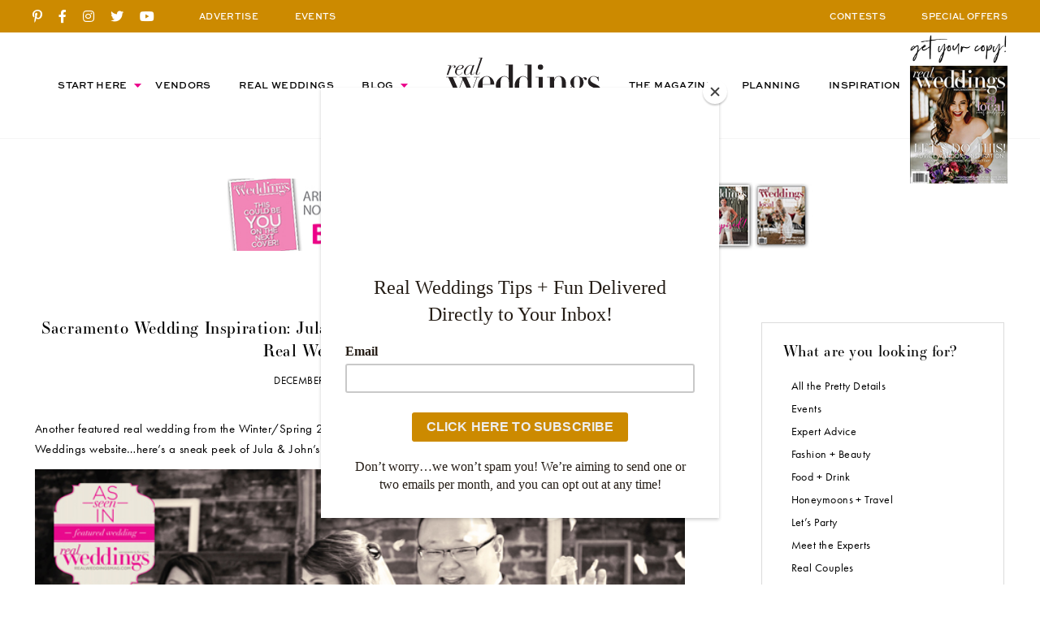

--- FILE ---
content_type: text/html; charset=UTF-8
request_url: https://realweddingsmag.com/sacramento-wedding-inspiration-jula-john-from-the-winterspring-2016-issue-of-real-weddings-magazine/
body_size: 22546
content:
<!DOCTYPE html>
<html>
<head>

<meta charset="UTF-8">

<meta name="viewport" content="width=device-width, initial-scale=1.0, maximum-scale=5.0, shrink-to-fit=no">

<title>Sacramento Wedding Inspiration: Jula &amp; John {from the Winter/Spring 2016 Issue of Real Weddings Magazine} - Real Weddings Magazine</title>
<link data-rocket-prefetch href="https://www.gstatic.com" rel="dns-prefetch">
<link data-rocket-prefetch href="https://downloads.mailchimp.com" rel="dns-prefetch">
<link data-rocket-prefetch href="https://chimpstatic.com" rel="dns-prefetch">
<link data-rocket-prefetch href="https://c0.wp.com" rel="dns-prefetch">
<link data-rocket-prefetch href="https://www.googletagmanager.com" rel="dns-prefetch">
<link data-rocket-prefetch href="https://static.ctctcdn.com" rel="dns-prefetch">
<link data-rocket-prefetch href="https://code.jquery.com" rel="dns-prefetch"><link rel="preload" data-rocket-preload as="image" href="https://realweddingsmag.com/wp-content/uploads/2015/10/Photography-for-a-Reason-JulaJohn-Real-Weddings-Sacramento-Wedding-Photographer-_0003.jpg" imagesrcset="https://realweddingsmag.com/wp-content/uploads/2015/10/Photography-for-a-Reason-JulaJohn-Real-Weddings-Sacramento-Wedding-Photographer-_0003.jpg 660w, https://realweddingsmag.com/wp-content/uploads/2015/10/Photography-for-a-Reason-JulaJohn-Real-Weddings-Sacramento-Wedding-Photographer-_0003-300x196.jpg 300w" imagesizes="(max-width: 660px) 100vw, 660px" fetchpriority="high">

<script id="mcjs">!function(c,h,i,m,p){m=c.createElement(h),p=c.getElementsByTagName(h)[0],m.async=1,m.src=i,p.parentNode.insertBefore(m,p)}(document,"script","https://chimpstatic.com/mcjs-connected/js/users/e6e19ad117923b4dcc3481651/294acf1821cff14d6c42cebbe.js");</script>

<meta name="google-site-verification" content="LPyD2_eVT8r0YqziXHweK1OBj-p1TXW0n4md8-Mu6lM" />
	
<meta name='robots' content='index, follow, max-image-preview:large, max-snippet:-1, max-video-preview:-1' />

	<!-- This site is optimized with the Yoast SEO Premium plugin v26.8 (Yoast SEO v26.8) - https://yoast.com/product/yoast-seo-premium-wordpress/ -->
	<link rel="canonical" href="https://realweddingsmag.com/sacramento-wedding-inspiration-jula-john-from-the-winterspring-2016-issue-of-real-weddings-magazine/" />
	<meta property="og:locale" content="en_US" />
	<meta property="og:type" content="article" />
	<meta property="og:title" content="Sacramento Wedding Inspiration: Jula &amp; John {from the Winter/Spring 2016 Issue of Real Weddings Magazine}" />
	<meta property="og:description" content="Another featured real wedding from the Winter/Spring 2016 issue of Real Weddings Magazine is loaded to the Real Weddings website…here&#8217;s..." />
	<meta property="og:url" content="https://realweddingsmag.com/sacramento-wedding-inspiration-jula-john-from-the-winterspring-2016-issue-of-real-weddings-magazine/" />
	<meta property="og:site_name" content="Real Weddings Magazine" />
	<meta property="article:publisher" content="https://www.facebook.com/realweddings" />
	<meta property="article:published_time" content="2015-12-07T20:55:10+00:00" />
	<meta property="article:modified_time" content="2021-01-09T21:15:28+00:00" />
	<meta property="og:image" content="https://i2.wp.com/realweddingsmag.com/wp-content/uploads/2015/10/Photography-for-a-Reason-JulaJohn-Real-Weddings-Sacramento-Wedding-Photographer-_OPENER.jpg?fit=660%2C371&ssl=1" />
	<meta property="og:image:width" content="660" />
	<meta property="og:image:height" content="371" />
	<meta property="og:image:type" content="image/jpeg" />
	<meta name="author" content="Real Weddings Magazine" />
	<meta name="twitter:card" content="summary_large_image" />
	<meta name="twitter:creator" content="@realweddingssac" />
	<meta name="twitter:site" content="@realweddingssac" />
	<script type="application/ld+json" class="yoast-schema-graph">{"@context":"https://schema.org","@graph":[{"@type":"Article","@id":"https://realweddingsmag.com/sacramento-wedding-inspiration-jula-john-from-the-winterspring-2016-issue-of-real-weddings-magazine/#article","isPartOf":{"@id":"https://realweddingsmag.com/sacramento-wedding-inspiration-jula-john-from-the-winterspring-2016-issue-of-real-weddings-magazine/"},"author":{"name":"Real Weddings Magazine","@id":"https://realweddingsmag.com/#/schema/person/bc6a3b4ef784f5577458664d57f9854b"},"headline":"Sacramento Wedding Inspiration: Jula &amp; John {from the Winter/Spring 2016 Issue of Real Weddings Magazine}","datePublished":"2015-12-07T20:55:10+00:00","dateModified":"2021-01-09T21:15:28+00:00","mainEntityOfPage":{"@id":"https://realweddingsmag.com/sacramento-wedding-inspiration-jula-john-from-the-winterspring-2016-issue-of-real-weddings-magazine/"},"wordCount":96,"commentCount":0,"publisher":{"@id":"https://realweddingsmag.com/#organization"},"image":{"@id":"https://realweddingsmag.com/sacramento-wedding-inspiration-jula-john-from-the-winterspring-2016-issue-of-real-weddings-magazine/#primaryimage"},"thumbnailUrl":"https://realweddingsmag.com/wp-content/uploads/2015/10/Photography-for-a-Reason-JulaJohn-Real-Weddings-Sacramento-Wedding-Photographer-_OPENER.jpg","keywords":["Cultivate Moonflowers","Dogwood Party Rentals","Elite Pary Rentals","Featured Real Weddings","Freeport Bakery","Photography For A Reason","Real Weddings","Real Weddings Magazine - Winter/Spring 2016","Reverend Jennifer Tan","Reverend Tan","Sacramento Wedding Photographer","Sacramento Wedding Vendors","Sacramento Wedding Venue","Sacramento Weddings","The Firehouse","The Firehouse Restaurant","Universal Limousine &amp; Transportation"],"articleSection":["Real Couples"],"inLanguage":"en-US","potentialAction":[{"@type":"CommentAction","name":"Comment","target":["https://realweddingsmag.com/sacramento-wedding-inspiration-jula-john-from-the-winterspring-2016-issue-of-real-weddings-magazine/#respond"]}]},{"@type":"WebPage","@id":"https://realweddingsmag.com/sacramento-wedding-inspiration-jula-john-from-the-winterspring-2016-issue-of-real-weddings-magazine/","url":"https://realweddingsmag.com/sacramento-wedding-inspiration-jula-john-from-the-winterspring-2016-issue-of-real-weddings-magazine/","name":"Sacramento Wedding Inspiration: Jula &amp; John {from the Winter/Spring 2016 Issue of Real Weddings Magazine} - Real Weddings Magazine","isPartOf":{"@id":"https://realweddingsmag.com/#website"},"primaryImageOfPage":{"@id":"https://realweddingsmag.com/sacramento-wedding-inspiration-jula-john-from-the-winterspring-2016-issue-of-real-weddings-magazine/#primaryimage"},"image":{"@id":"https://realweddingsmag.com/sacramento-wedding-inspiration-jula-john-from-the-winterspring-2016-issue-of-real-weddings-magazine/#primaryimage"},"thumbnailUrl":"https://realweddingsmag.com/wp-content/uploads/2015/10/Photography-for-a-Reason-JulaJohn-Real-Weddings-Sacramento-Wedding-Photographer-_OPENER.jpg","datePublished":"2015-12-07T20:55:10+00:00","dateModified":"2021-01-09T21:15:28+00:00","inLanguage":"en-US","potentialAction":[{"@type":"ReadAction","target":["https://realweddingsmag.com/sacramento-wedding-inspiration-jula-john-from-the-winterspring-2016-issue-of-real-weddings-magazine/"]}]},{"@type":"ImageObject","inLanguage":"en-US","@id":"https://realweddingsmag.com/sacramento-wedding-inspiration-jula-john-from-the-winterspring-2016-issue-of-real-weddings-magazine/#primaryimage","url":"https://realweddingsmag.com/wp-content/uploads/2015/10/Photography-for-a-Reason-JulaJohn-Real-Weddings-Sacramento-Wedding-Photographer-_OPENER.jpg","contentUrl":"https://realweddingsmag.com/wp-content/uploads/2015/10/Photography-for-a-Reason-JulaJohn-Real-Weddings-Sacramento-Wedding-Photographer-_OPENER.jpg","width":660,"height":371},{"@type":"WebSite","@id":"https://realweddingsmag.com/#website","url":"https://realweddingsmag.com/","name":"Real Weddings Magazine","description":"","publisher":{"@id":"https://realweddingsmag.com/#organization"},"potentialAction":[{"@type":"SearchAction","target":{"@type":"EntryPoint","urlTemplate":"https://realweddingsmag.com/?s={search_term_string}"},"query-input":{"@type":"PropertyValueSpecification","valueRequired":true,"valueName":"search_term_string"}}],"inLanguage":"en-US"},{"@type":"Organization","@id":"https://realweddingsmag.com/#organization","name":"Real Weddings Magazine","url":"https://realweddingsmag.com/","logo":{"@type":"ImageObject","inLanguage":"en-US","@id":"https://realweddingsmag.com/#/schema/logo/image/","url":"https://realweddingsmag.com/wp-content/uploads/2021/02/RealWeddingsLogo.png","contentUrl":"https://realweddingsmag.com/wp-content/uploads/2021/02/RealWeddingsLogo.png","width":1719,"height":548,"caption":"Real Weddings Magazine"},"image":{"@id":"https://realweddingsmag.com/#/schema/logo/image/"},"sameAs":["https://www.facebook.com/realweddings","https://x.com/realweddingssac","https://www.instagram.com/realweddingsmag/","https://www.pinterest.com/realweddingsmag","https://www.youtube.com/user/RealWeddingsMagTV/"]},{"@type":"Person","@id":"https://realweddingsmag.com/#/schema/person/bc6a3b4ef784f5577458664d57f9854b","name":"Real Weddings Magazine"}]}</script>
	<!-- / Yoast SEO Premium plugin. -->


<link rel='dns-prefetch' href='//code.jquery.com' />
<link rel='dns-prefetch' href='//c0.wp.com' />
<link rel='dns-prefetch' href='//www.googletagmanager.com' />
<link rel='dns-prefetch' href='//use.typekit.net' />

<link rel="alternate" type="application/rss+xml" title="Real Weddings Magazine &raquo; Feed" href="https://realweddingsmag.com/feed/" />
<link rel="alternate" type="application/rss+xml" title="Real Weddings Magazine &raquo; Comments Feed" href="https://realweddingsmag.com/comments/feed/" />
<link rel="alternate" type="text/calendar" title="Real Weddings Magazine &raquo; iCal Feed" href="https://realweddingsmag.com/events/?ical=1" />
<link rel="alternate" type="application/rss+xml" title="Real Weddings Magazine &raquo; Sacramento Wedding Inspiration: Jula &amp; John {from the Winter/Spring 2016 Issue of Real Weddings Magazine} Comments Feed" href="https://realweddingsmag.com/sacramento-wedding-inspiration-jula-john-from-the-winterspring-2016-issue-of-real-weddings-magazine/feed/" />
<link rel="alternate" title="oEmbed (JSON)" type="application/json+oembed" href="https://realweddingsmag.com/wp-json/oembed/1.0/embed?url=https%3A%2F%2Frealweddingsmag.com%2Fsacramento-wedding-inspiration-jula-john-from-the-winterspring-2016-issue-of-real-weddings-magazine%2F" />
<link rel="alternate" title="oEmbed (XML)" type="text/xml+oembed" href="https://realweddingsmag.com/wp-json/oembed/1.0/embed?url=https%3A%2F%2Frealweddingsmag.com%2Fsacramento-wedding-inspiration-jula-john-from-the-winterspring-2016-issue-of-real-weddings-magazine%2F&#038;format=xml" />
<style id='wp-img-auto-sizes-contain-inline-css' type='text/css'>
img:is([sizes=auto i],[sizes^="auto," i]){contain-intrinsic-size:3000px 1500px}
/*# sourceURL=wp-img-auto-sizes-contain-inline-css */
</style>
<link data-minify="1" rel='stylesheet' id='tribe-events-pro-mini-calendar-block-styles-css' href='https://realweddingsmag.com/wp-content/cache/min/1/wp-content/plugins/events-calendar-pro/build/css/tribe-events-pro-mini-calendar-block.css?ver=1768918016' type='text/css' media='all' />
<link rel='stylesheet' id='sbi_styles-css' href='https://realweddingsmag.com/wp-content/plugins/instagram-feed/css/sbi-styles.min.css?ver=6.10.0' type='text/css' media='all' />
<link data-minify="1" rel='stylesheet' id='jpibfi-style-css' href='https://realweddingsmag.com/wp-content/cache/min/1/wp-content/plugins/jquery-pin-it-button-for-images/css/client.css?ver=1768918016' type='text/css' media='all' />
<link rel='stylesheet' id='search-filter-plugin-styles-css' href='https://realweddingsmag.com/wp-content/plugins/search-filter-pro/public/assets/css/search-filter.min.css?ver=2.5.21' type='text/css' media='all' />
<link data-minify="1" rel='stylesheet' id='ex7_normalize-css' href='https://realweddingsmag.com/wp-content/cache/min/1/wp-content/themes/realweddings/includes/css/normalize.css?ver=1768918016' type='text/css' media='all' />
<link data-minify="1" rel='stylesheet' id='ex7_style-css' href='https://realweddingsmag.com/wp-content/cache/min/1/wp-content/themes/realweddings/style.css?ver=1768918016' type='text/css' media='all' />
<link data-minify="1" rel='stylesheet' id='ex7_slick-css' href='https://realweddingsmag.com/wp-content/cache/min/1/wp-content/themes/realweddings/includes/css/slick.css?ver=1768918016' type='text/css' media='all' />
<link data-minify="1" rel='stylesheet' id='ex7_typekit-css' href='https://realweddingsmag.com/wp-content/cache/min/1/mwa5zjq.css?ver=1768918016' type='text/css' media='all' />
<link data-minify="1" rel='stylesheet' id='ex7_fontawesome-css' href='https://realweddingsmag.com/wp-content/cache/min/1/wp-content/themes/realweddings/fontawesome/css/all.css?ver=1768918016' type='text/css' media='all' />
<style id='wp-block-button-inline-css' type='text/css'>
.wp-block-button__link{align-content:center;box-sizing:border-box;cursor:pointer;display:inline-block;height:100%;text-align:center;word-break:break-word}.wp-block-button__link.aligncenter{text-align:center}.wp-block-button__link.alignright{text-align:right}:where(.wp-block-button__link){border-radius:9999px;box-shadow:none;padding:calc(.667em + 2px) calc(1.333em + 2px);text-decoration:none}.wp-block-button[style*=text-decoration] .wp-block-button__link{text-decoration:inherit}.wp-block-buttons>.wp-block-button.has-custom-width{max-width:none}.wp-block-buttons>.wp-block-button.has-custom-width .wp-block-button__link{width:100%}.wp-block-buttons>.wp-block-button.has-custom-font-size .wp-block-button__link{font-size:inherit}.wp-block-buttons>.wp-block-button.wp-block-button__width-25{width:calc(25% - var(--wp--style--block-gap, .5em)*.75)}.wp-block-buttons>.wp-block-button.wp-block-button__width-50{width:calc(50% - var(--wp--style--block-gap, .5em)*.5)}.wp-block-buttons>.wp-block-button.wp-block-button__width-75{width:calc(75% - var(--wp--style--block-gap, .5em)*.25)}.wp-block-buttons>.wp-block-button.wp-block-button__width-100{flex-basis:100%;width:100%}.wp-block-buttons.is-vertical>.wp-block-button.wp-block-button__width-25{width:25%}.wp-block-buttons.is-vertical>.wp-block-button.wp-block-button__width-50{width:50%}.wp-block-buttons.is-vertical>.wp-block-button.wp-block-button__width-75{width:75%}.wp-block-button.is-style-squared,.wp-block-button__link.wp-block-button.is-style-squared{border-radius:0}.wp-block-button.no-border-radius,.wp-block-button__link.no-border-radius{border-radius:0!important}:root :where(.wp-block-button .wp-block-button__link.is-style-outline),:root :where(.wp-block-button.is-style-outline>.wp-block-button__link){border:2px solid;padding:.667em 1.333em}:root :where(.wp-block-button .wp-block-button__link.is-style-outline:not(.has-text-color)),:root :where(.wp-block-button.is-style-outline>.wp-block-button__link:not(.has-text-color)){color:currentColor}:root :where(.wp-block-button .wp-block-button__link.is-style-outline:not(.has-background)),:root :where(.wp-block-button.is-style-outline>.wp-block-button__link:not(.has-background)){background-color:initial;background-image:none}
/*# sourceURL=https://realweddingsmag.com/wp-includes/blocks/button/style.min.css */
</style>
<style id='wp-block-search-inline-css' type='text/css'>
.wp-block-search__button{margin-left:10px;word-break:normal}.wp-block-search__button.has-icon{line-height:0}.wp-block-search__button svg{height:1.25em;min-height:24px;min-width:24px;width:1.25em;fill:currentColor;vertical-align:text-bottom}:where(.wp-block-search__button){border:1px solid #ccc;padding:6px 10px}.wp-block-search__inside-wrapper{display:flex;flex:auto;flex-wrap:nowrap;max-width:100%}.wp-block-search__label{width:100%}.wp-block-search.wp-block-search__button-only .wp-block-search__button{box-sizing:border-box;display:flex;flex-shrink:0;justify-content:center;margin-left:0;max-width:100%}.wp-block-search.wp-block-search__button-only .wp-block-search__inside-wrapper{min-width:0!important;transition-property:width}.wp-block-search.wp-block-search__button-only .wp-block-search__input{flex-basis:100%;transition-duration:.3s}.wp-block-search.wp-block-search__button-only.wp-block-search__searchfield-hidden,.wp-block-search.wp-block-search__button-only.wp-block-search__searchfield-hidden .wp-block-search__inside-wrapper{overflow:hidden}.wp-block-search.wp-block-search__button-only.wp-block-search__searchfield-hidden .wp-block-search__input{border-left-width:0!important;border-right-width:0!important;flex-basis:0;flex-grow:0;margin:0;min-width:0!important;padding-left:0!important;padding-right:0!important;width:0!important}:where(.wp-block-search__input){appearance:none;border:1px solid #949494;flex-grow:1;font-family:inherit;font-size:inherit;font-style:inherit;font-weight:inherit;letter-spacing:inherit;line-height:inherit;margin-left:0;margin-right:0;min-width:3rem;padding:8px;text-decoration:unset!important;text-transform:inherit}:where(.wp-block-search__button-inside .wp-block-search__inside-wrapper){background-color:#fff;border:1px solid #949494;box-sizing:border-box;padding:4px}:where(.wp-block-search__button-inside .wp-block-search__inside-wrapper) .wp-block-search__input{border:none;border-radius:0;padding:0 4px}:where(.wp-block-search__button-inside .wp-block-search__inside-wrapper) .wp-block-search__input:focus{outline:none}:where(.wp-block-search__button-inside .wp-block-search__inside-wrapper) :where(.wp-block-search__button){padding:4px 8px}.wp-block-search.aligncenter .wp-block-search__inside-wrapper{margin:auto}.wp-block[data-align=right] .wp-block-search.wp-block-search__button-only .wp-block-search__inside-wrapper{float:right}
/*# sourceURL=https://realweddingsmag.com/wp-includes/blocks/search/style.min.css */
</style>
<link data-minify="1" rel='stylesheet' id='site-reviews-css' href='https://realweddingsmag.com/wp-content/cache/min/1/wp-content/plugins/site-reviews/assets/styles/default.css?ver=1768918016' type='text/css' media='all' />
<style id='site-reviews-inline-css' type='text/css'>
:root{--glsr-star-empty:url(https://realweddingsmag.com/wp-content/plugins/site-reviews/assets/images/stars/default/star-empty.svg);--glsr-star-error:url(https://realweddingsmag.com/wp-content/plugins/site-reviews/assets/images/stars/default/star-error.svg);--glsr-star-full:url(https://realweddingsmag.com/wp-content/plugins/site-reviews/assets/images/stars/default/star-full.svg);--glsr-star-half:url(https://realweddingsmag.com/wp-content/plugins/site-reviews/assets/images/stars/default/star-half.svg)}

/*# sourceURL=site-reviews-inline-css */
</style>
<script type="text/javascript" src="https://realweddingsmag.com/wp-includes/js/jquery/jquery.min.js?ver=3.7.1" id="jquery-core-js"></script>
<script type="text/javascript" src="https://realweddingsmag.com/wp-includes/js/jquery/jquery-migrate.min.js?ver=3.4.1" id="jquery-migrate-js"></script>
<script type="text/javascript" src="//c0.wp.com/c/5.6.1/wp-includes/js/jquery/jquery.min.js?ver=1" id="ex7_js2-js"></script>

<!-- Google tag (gtag.js) snippet added by Site Kit -->
<!-- Google Analytics snippet added by Site Kit -->
<script type="text/javascript" src="https://www.googletagmanager.com/gtag/js?id=GT-KTPTTQK" id="google_gtagjs-js" async></script>
<script type="text/javascript" id="google_gtagjs-js-after">
/* <![CDATA[ */
window.dataLayer = window.dataLayer || [];function gtag(){dataLayer.push(arguments);}
gtag("set","linker",{"domains":["realweddingsmag.com"]});
gtag("js", new Date());
gtag("set", "developer_id.dZTNiMT", true);
gtag("config", "GT-KTPTTQK");
//# sourceURL=google_gtagjs-js-after
/* ]]> */
</script>
<link rel="https://api.w.org/" href="https://realweddingsmag.com/wp-json/" /><link rel="alternate" title="JSON" type="application/json" href="https://realweddingsmag.com/wp-json/wp/v2/posts/57984" /><link rel="EditURI" type="application/rsd+xml" title="RSD" href="https://realweddingsmag.com/xmlrpc.php?rsd" />

<!-- This site is using AdRotate v5.8.11 Professional to display their advertisements - https://ajdg.solutions/ -->
<!-- AdRotate CSS -->
<style type="text/css" media="screen">
	.g { margin:0px; padding:0px; overflow:hidden; line-height:1; zoom:1; }
	.g img { height:auto; }
	.g-col { position:relative; float:left; }
	.g-col:first-child { margin-left: 0; }
	.g-col:last-child { margin-right: 0; }
	.g-4 { margin:0px 0px 0px 0px; float:left; clear:left; }
	.g-5 { margin:0px 0px 0px 0px; float:right; clear:right; }
	.g-28 { margin:0px 0px 0px 0px; float:left; clear:left; }
	.g-29 { margin:0px 0px 0px 0px; float:right; clear:right; }
	.g-34 { margin:0px 0px 0px 0px; float:left; clear:left; }
	.g-35 { margin:0px 0px 0px 0px; float:right; clear:right; }
	.g-37 { margin:0px 0px 0px 0px; float:right; clear:right; }
	@media only screen and (max-width: 480px) {
		.g-col, .g-dyn, .g-single { width:100%; margin-left:0; margin-right:0; }
	}
</style>
<!-- /AdRotate CSS -->

<meta name="generator" content="Site Kit by Google 1.170.0" /><style type="text/css">
	a.pinit-button.custom span {
	background-image: url("https://realweddingsmag.com/wp-content/themes/realweddings/images/pinit.svg");	}

	.pinit-hover {
		opacity: 1 !important;
		filter: alpha(opacity=100) !important;
	}
	a.pinit-button {
	border-bottom: 0 !important;
	box-shadow: none !important;
	margin-bottom: 0 !important;
}
a.pinit-button::after {
    display: none;
}</style>
		<meta name="tec-api-version" content="v1"><meta name="tec-api-origin" content="https://realweddingsmag.com"><link rel="alternate" href="https://realweddingsmag.com/wp-json/tribe/events/v1/" />
    <link rel="shortcut icon" type="image/x-icon" href="https://realweddingsmag.com/wp-content/themes/realweddings/favicons/favicon.ico">

		<link rel="apple-touch-icon" sizes="180x180" href="https://realweddingsmag.com/wp-content/themes/realweddings/favicons/apple-touch-icon.png">
		<link rel="icon" type="image/png" sizes="32x32" href="https://realweddingsmag.com/wp-content/themes/realweddings/favicons/favicon-32x32.png">
		<link rel="icon" type="image/png" sizes="16x16" href="https://realweddingsmag.com/wp-content/themes/realweddings/favicons/favicon-16x16.png">
		<link rel="manifest" href="https://realweddingsmag.com/wp-content/themes/realweddings/favicons/site.webmanifest">
		<link rel="mask-icon" href="https://realweddingsmag.com/wp-content/themes/realweddings/favicons/safari-pinned-tab.svg" color="#ffffff">
		<meta name="msapplication-TileColor" content="#ffffff">
		<meta name="theme-color" content="#ffffff">

  <script src="/wp-content/mu-plugins/captaincore-analytics.js" data-site="JQZVCJBW" defer></script>

<link data-minify="1" rel='stylesheet' id='yarppRelatedCss-css' href='https://realweddingsmag.com/wp-content/cache/min/1/wp-content/plugins/yet-another-related-posts-plugin/style/related.css?ver=1768918016' type='text/css' media='all' />
<style id="rocket-lazyrender-inline-css">[data-wpr-lazyrender] {content-visibility: auto;}</style><meta name="generator" content="WP Rocket 3.20.3" data-wpr-features="wpr_preconnect_external_domains wpr_automatic_lazy_rendering wpr_oci wpr_minify_css wpr_preload_links wpr_desktop" /></head>



  <body class="wp-singular post-template-default single single-post postid-57984 single-format-standard wp-theme-realweddings menu-item-blog tribe-no-js">



<div  id="click-menu">
  <a href="#menu" class="menu-link"></a>
</div>



<div  id="header">

	<div  class="top-bar">
		<div  class="top-bar-in">
			<div  class="social">
					
			<a href="https://www.pinterest.com/realweddingsmag/" title="Pinterest" target="_blank"><i class="fab fa-pinterest-p"></i></a>
			<a href="https://www.facebook.com/realweddings" title="Facebook" target="_blank"><i class="fab fa-facebook-f"></i></a>
			<a href="https://www.instagram.com/realweddingsmag/" title="Instagram" target="_blank"><i class="fab fa-instagram"></i></a>
			<a href="https://twitter.com/realweddingssac" title="Twitter" target="_blank"><i class="fab fa-twitter"></i></a>
			<a href="https://www.youtube.com/user/RealWeddingsMagTV/" title="YouTube" target="_blank"><i class="fab fa-youtube"></i></a>

				</div>
			<div class="info nav1">
				<a href="https://realweddingsmag.com/advertise/">ADVERTISE</a>
				<a class="nav2-menu-item" href="https://realweddingsmag.com/events/">EVENTS</a>
			</div>
			<div class="info nav2">
				<a href="https://realweddingsmag.com/contests/">CONTESTS</a>
				<a href="https://realweddingsmag.com/special-offers/">SPECIAL OFFERS</a>
    	</div>
		</div>
	</div>

	<div  class="bottom">
		<div id="nav" class="nav-header">
			<div  class="menu"><ul id="menu-top" class="menu"><li id="menu-item-47" class="menu-item menu-item-type-post_type menu-item-object-page menu-item-has-children menu-item-47"><a href="https://realweddingsmag.com/start-here/">Start Here</a>
<ul class="sub-menu">
	<li id="menu-item-164599" class="menu-item menu-item-type-post_type menu-item-object-page menu-item-164599"><a href="https://realweddingsmag.com/the-magazine-real-weddings-best-sacramento-tahoe-wedding-vendors-inspiration-local-pros/">The Magazine</a></li>
	<li id="menu-item-164598" class="menu-item menu-item-type-post_type menu-item-object-page menu-item-164598"><a href="https://realweddingsmag.com/guides/">Planning Guides</a></li>
	<li id="menu-item-164597" class="menu-item menu-item-type-post_type menu-item-object-page menu-item-164597"><a href="https://realweddingsmag.com/checklists-worksheets/">Checklists &#038; Worksheets</a></li>
</ul>
</li>
<li id="menu-item-48" class="menu-item menu-item-type-post_type menu-item-object-page menu-item-48"><a href="https://realweddingsmag.com/vendors/">Vendors</a></li>
<li id="menu-item-49" class="menu-item menu-item-type-post_type menu-item-object-page menu-item-49"><a href="https://realweddingsmag.com/real-weddings/">Real Weddings</a></li>
<li id="menu-item-50" class="menu-item menu-item-type-post_type menu-item-object-page menu-item-has-children menu-item-50"><a href="https://realweddingsmag.com/blog/">Blog</a>
<ul class="sub-menu">
	<li id="menu-item-172399" class="menu-item menu-item-type-post_type menu-item-object-page menu-item-172399"><a href="https://realweddingsmag.com/latest-posts/">Latest Posts</a></li>
	<li id="menu-item-173100" class="menu-item menu-item-type-taxonomy menu-item-object-category menu-item-173100"><a href="https://realweddingsmag.com/styled-shoots/">Styled Shoots</a></li>
	<li id="menu-item-163729" class="menu-item menu-item-type-taxonomy menu-item-object-category current-post-ancestor current-menu-parent current-post-parent menu-item-163729"><a href="https://realweddingsmag.com/real-couples/">Real Couples</a></li>
	<li id="menu-item-163728" class="menu-item menu-item-type-taxonomy menu-item-object-category menu-item-163728"><a href="https://realweddingsmag.com/meet-the-experts/">Meet the Experts</a></li>
	<li id="menu-item-163725" class="menu-item menu-item-type-taxonomy menu-item-object-category menu-item-163725"><a href="https://realweddingsmag.com/fashion-beauty/">Fashion + Beauty</a></li>
	<li id="menu-item-166136" class="menu-item menu-item-type-taxonomy menu-item-object-category menu-item-166136"><a href="https://realweddingsmag.com/submitted-styled-shoots/">Submitted Styled Shoots</a></li>
	<li id="menu-item-163727" class="menu-item menu-item-type-taxonomy menu-item-object-category menu-item-163727"><a href="https://realweddingsmag.com/lets-party/">Let&#8217;s Party</a></li>
	<li id="menu-item-166138" class="menu-item menu-item-type-taxonomy menu-item-object-category menu-item-166138"><a href="https://realweddingsmag.com/food-drink/">Food + Drink</a></li>
	<li id="menu-item-166141" class="menu-item menu-item-type-taxonomy menu-item-object-category menu-item-166141"><a href="https://realweddingsmag.com/expert-advice/">Expert Advice</a></li>
	<li id="menu-item-163724" class="menu-item menu-item-type-taxonomy menu-item-object-category menu-item-163724"><a href="https://realweddingsmag.com/pretty-details/">All the Pretty Details</a></li>
	<li id="menu-item-166139" class="menu-item menu-item-type-taxonomy menu-item-object-category menu-item-166139"><a href="https://realweddingsmag.com/events/">Events</a></li>
	<li id="menu-item-166140" class="menu-item menu-item-type-taxonomy menu-item-object-category menu-item-166140"><a href="https://realweddingsmag.com/wellness/">Wellness</a></li>
</ul>
</li>
<li id="menu-item-55" class="menu-item menu-item-type-post_type menu-item-object-page menu-item-home menu-item-55"><a href="https://realweddingsmag.com/">Home</a></li>
<li id="menu-item-51" class="menu-item menu-item-type-post_type menu-item-object-page menu-item-51"><a href="https://realweddingsmag.com/the-magazine-real-weddings-best-sacramento-tahoe-wedding-vendors-inspiration-local-pros/">The Magazine</a></li>
<li id="menu-item-52" class="menu-item menu-item-type-post_type menu-item-object-page menu-item-52"><a href="https://realweddingsmag.com/planning/">Planning</a></li>
<li id="menu-item-53" class="menu-item menu-item-type-post_type menu-item-object-page menu-item-53"><a href="https://realweddingsmag.com/inspiration/">Inspiration</a></li>
</ul></div>		</div>
    <a class="header-logo" href="https://realweddingsmag.com"><img src="https://realweddingsmag.com/wp-content/themes/realweddings/images/logo_black.svg" alt="Real Weddings"></a>
    <div  class="issue">
                    <img class="issue-script" src="https://realweddingsmag.com/wp-content/themes/realweddings/images/script-get-your-copy.png" alt="">
        <a href="https://realweddingsmag.com/get-your-copy/"><img src="https://realweddingsmag.com/wp-content/uploads/2020/11/Best-Sacramento-Tahoe-Wedding-Vendors-Planning-Photographer-Venue-Fall-2020.jpg" alt=""></a>
          </div>
	</div>

</div>



<div  class="header-break"></div>



<div  class="ad ad-728x90">
  <ul>
    <li id="601254147a3ac-94" class="widget 601254147a3ac"><div class="g g-41"><div class="g-single a-530"><a class="gofollow" data-track="NTMwLDQxLDEsNjA=" target="_blank" href="https://realweddingsmag.com/real-bride-model-call-enter-our-cover-model-contest-for-the-summer-fall-2026-issue/" ><img src="https://realweddingsmag.com/wp-content/uploads/2025/12/Real_Weddings_Cover_Model_Contest-728-x-90-WS26.jpg"  /></a></div></div></li>
  </ul>
</div>




<div  id="blog-single" class="wrap wrap-1200">



  <div  class="columns columns-7030">



		<div  class="col post lists">

			
			<div class="posttop">

      <h1>Sacramento Wedding Inspiration: Jula &amp; John {from the Winter/Spring 2016 Issue of Real Weddings Magazine}</h1>
  
  <div class="posttop-meta">
    December 7, 2015    &nbsp;|&nbsp;
    <a href="https://realweddingsmag.com/real-couples/" rel="category tag">Real Couples</a>  </div>

</div>
      <!-- Only Show Featured Image on new site posts, posted after date below - prevents double images on posts -->
      
			
      <div class="post-content">
        <input class="jpibfi" type="hidden"><p>Another featured real wedding from the Winter/Spring 2016 issue of <em>Real Weddings</em> Magazine is loaded to the Real Weddings website…here&#8217;s a sneak peek of Jula &amp; John&#8217;s featured real wedding! To see more, <a href="https://realweddingsmag.com/weddings/jula-john-2/" target="_blank" rel="noopener noreferrer">click here</a>!<br />
<img fetchpriority="high" decoding="async" class="aligncenter size-full wp-image-57615" src="https://realweddingsmag.com/wp-content/uploads/2015/10/Photography-for-a-Reason-JulaJohn-Real-Weddings-Sacramento-Wedding-Photographer-_OPENER.jpg" alt="Sacramento Weddings" width="660" height="371" data-jpibfi-post-excerpt="" data-jpibfi-post-url="https://realweddingsmag.com/sacramento-wedding-inspiration-jula-john-from-the-winterspring-2016-issue-of-real-weddings-magazine/" data-jpibfi-post-title="Sacramento Wedding Inspiration: Jula &amp; John {from the Winter/Spring 2016 Issue of Real Weddings Magazine}" data-jpibfi-src="https://realweddingsmag.com/wp-content/uploads/2015/10/Photography-for-a-Reason-JulaJohn-Real-Weddings-Sacramento-Wedding-Photographer-_OPENER.jpg" > <img fetchpriority="high" decoding="async" class="aligncenter size-full wp-image-57619" src="https://realweddingsmag.com/wp-content/uploads/2015/10/Photography-for-a-Reason-JulaJohn-Real-Weddings-Sacramento-Wedding-Photographer-_0003.jpg" alt="Photography-for-a-Reason-Jula&amp;John-Real-Weddings-Sacramento-Wedding-Photographer-_0003" width="660" height="432" data-jpibfi-post-excerpt="" data-jpibfi-post-url="https://realweddingsmag.com/sacramento-wedding-inspiration-jula-john-from-the-winterspring-2016-issue-of-real-weddings-magazine/" data-jpibfi-post-title="Sacramento Wedding Inspiration: Jula &amp; John {from the Winter/Spring 2016 Issue of Real Weddings Magazine}" data-jpibfi-src="https://realweddingsmag.com/wp-content/uploads/2015/10/Photography-for-a-Reason-JulaJohn-Real-Weddings-Sacramento-Wedding-Photographer-_0003.jpg" srcset="https://realweddingsmag.com/wp-content/uploads/2015/10/Photography-for-a-Reason-JulaJohn-Real-Weddings-Sacramento-Wedding-Photographer-_0003.jpg 660w, https://realweddingsmag.com/wp-content/uploads/2015/10/Photography-for-a-Reason-JulaJohn-Real-Weddings-Sacramento-Wedding-Photographer-_0003-300x196.jpg 300w" sizes="(max-width: 660px) 100vw, 660px" /> <img decoding="async" class="aligncenter size-full wp-image-57632" src="https://realweddingsmag.com/wp-content/uploads/2015/10/Photography-for-a-Reason-JulaJohn-Real-Weddings-Sacramento-Wedding-Photographer-_0016.jpg" alt="Photography-for-a-Reason-Jula&amp;John-Real-Weddings-Sacramento-Wedding-Photographer-_0016" width="660" height="616" data-jpibfi-post-excerpt="" data-jpibfi-post-url="https://realweddingsmag.com/sacramento-wedding-inspiration-jula-john-from-the-winterspring-2016-issue-of-real-weddings-magazine/" data-jpibfi-post-title="Sacramento Wedding Inspiration: Jula &amp; John {from the Winter/Spring 2016 Issue of Real Weddings Magazine}" data-jpibfi-src="https://realweddingsmag.com/wp-content/uploads/2015/10/Photography-for-a-Reason-JulaJohn-Real-Weddings-Sacramento-Wedding-Photographer-_0016.jpg" srcset="https://realweddingsmag.com/wp-content/uploads/2015/10/Photography-for-a-Reason-JulaJohn-Real-Weddings-Sacramento-Wedding-Photographer-_0016.jpg 660w, https://realweddingsmag.com/wp-content/uploads/2015/10/Photography-for-a-Reason-JulaJohn-Real-Weddings-Sacramento-Wedding-Photographer-_0016-300x280.jpg 300w" sizes="(max-width: 660px) 100vw, 660px" /> <img loading="lazy" decoding="async" class="aligncenter size-full wp-image-57625" src="https://realweddingsmag.com/wp-content/uploads/2015/10/Photography-for-a-Reason-JulaJohn-Real-Weddings-Sacramento-Wedding-Photographer-_0009.jpg" alt="Photography-for-a-Reason-Jula&amp;John-Real-Weddings-Sacramento-Wedding-Photographer-_0009" width="660" height="431" data-jpibfi-post-excerpt="" data-jpibfi-post-url="https://realweddingsmag.com/sacramento-wedding-inspiration-jula-john-from-the-winterspring-2016-issue-of-real-weddings-magazine/" data-jpibfi-post-title="Sacramento Wedding Inspiration: Jula &amp; John {from the Winter/Spring 2016 Issue of Real Weddings Magazine}" data-jpibfi-src="https://realweddingsmag.com/wp-content/uploads/2015/10/Photography-for-a-Reason-JulaJohn-Real-Weddings-Sacramento-Wedding-Photographer-_0009.jpg" srcset="https://realweddingsmag.com/wp-content/uploads/2015/10/Photography-for-a-Reason-JulaJohn-Real-Weddings-Sacramento-Wedding-Photographer-_0009.jpg 660w, https://realweddingsmag.com/wp-content/uploads/2015/10/Photography-for-a-Reason-JulaJohn-Real-Weddings-Sacramento-Wedding-Photographer-_0009-300x196.jpg 300w" sizes="auto, (max-width: 660px) 100vw, 660px" /> <img loading="lazy" decoding="async" class="aligncenter size-full wp-image-57645" src="https://realweddingsmag.com/wp-content/uploads/2015/10/Photography-for-a-Reason-JulaJohn-Real-Weddings-Sacramento-Wedding-Photographer-_0029.jpg" alt="Photography-for-a-Reason-Jula&amp;John-Real-Weddings-Sacramento-Wedding-Photographer-_0029" width="660" height="431" data-jpibfi-post-excerpt="" data-jpibfi-post-url="https://realweddingsmag.com/sacramento-wedding-inspiration-jula-john-from-the-winterspring-2016-issue-of-real-weddings-magazine/" data-jpibfi-post-title="Sacramento Wedding Inspiration: Jula &amp; John {from the Winter/Spring 2016 Issue of Real Weddings Magazine}" data-jpibfi-src="https://realweddingsmag.com/wp-content/uploads/2015/10/Photography-for-a-Reason-JulaJohn-Real-Weddings-Sacramento-Wedding-Photographer-_0029.jpg" srcset="https://realweddingsmag.com/wp-content/uploads/2015/10/Photography-for-a-Reason-JulaJohn-Real-Weddings-Sacramento-Wedding-Photographer-_0029.jpg 660w, https://realweddingsmag.com/wp-content/uploads/2015/10/Photography-for-a-Reason-JulaJohn-Real-Weddings-Sacramento-Wedding-Photographer-_0029-300x196.jpg 300w" sizes="auto, (max-width: 660px) 100vw, 660px" /> <img loading="lazy" decoding="async" class="aligncenter size-full wp-image-57647" src="https://realweddingsmag.com/wp-content/uploads/2015/10/Photography-for-a-Reason-JulaJohn-Real-Weddings-Sacramento-Wedding-Photographer-_0031.jpg" alt="Photography-for-a-Reason-Jula&amp;John-Real-Weddings-Sacramento-Wedding-Photographer-_0031" width="660" height="1110" data-jpibfi-post-excerpt="" data-jpibfi-post-url="https://realweddingsmag.com/sacramento-wedding-inspiration-jula-john-from-the-winterspring-2016-issue-of-real-weddings-magazine/" data-jpibfi-post-title="Sacramento Wedding Inspiration: Jula &amp; John {from the Winter/Spring 2016 Issue of Real Weddings Magazine}" data-jpibfi-src="https://realweddingsmag.com/wp-content/uploads/2015/10/Photography-for-a-Reason-JulaJohn-Real-Weddings-Sacramento-Wedding-Photographer-_0031.jpg" srcset="https://realweddingsmag.com/wp-content/uploads/2015/10/Photography-for-a-Reason-JulaJohn-Real-Weddings-Sacramento-Wedding-Photographer-_0031.jpg 660w, https://realweddingsmag.com/wp-content/uploads/2015/10/Photography-for-a-Reason-JulaJohn-Real-Weddings-Sacramento-Wedding-Photographer-_0031-300x505.jpg 300w" sizes="auto, (max-width: 660px) 100vw, 660px" /> <img loading="lazy" decoding="async" class="aligncenter size-full wp-image-57648" src="https://realweddingsmag.com/wp-content/uploads/2015/10/Photography-for-a-Reason-JulaJohn-Real-Weddings-Sacramento-Wedding-Photographer-_0032.jpg" alt="Photography-for-a-Reason-Jula&amp;John-Real-Weddings-Sacramento-Wedding-Photographer-_0032" width="660" height="431" data-jpibfi-post-excerpt="" data-jpibfi-post-url="https://realweddingsmag.com/sacramento-wedding-inspiration-jula-john-from-the-winterspring-2016-issue-of-real-weddings-magazine/" data-jpibfi-post-title="Sacramento Wedding Inspiration: Jula &amp; John {from the Winter/Spring 2016 Issue of Real Weddings Magazine}" data-jpibfi-src="https://realweddingsmag.com/wp-content/uploads/2015/10/Photography-for-a-Reason-JulaJohn-Real-Weddings-Sacramento-Wedding-Photographer-_0032.jpg" srcset="https://realweddingsmag.com/wp-content/uploads/2015/10/Photography-for-a-Reason-JulaJohn-Real-Weddings-Sacramento-Wedding-Photographer-_0032.jpg 660w, https://realweddingsmag.com/wp-content/uploads/2015/10/Photography-for-a-Reason-JulaJohn-Real-Weddings-Sacramento-Wedding-Photographer-_0032-300x196.jpg 300w" sizes="auto, (max-width: 660px) 100vw, 660px" /> <img loading="lazy" decoding="async" class="aligncenter size-full wp-image-57650" src="https://realweddingsmag.com/wp-content/uploads/2015/10/Photography-for-a-Reason-JulaJohn-Real-Weddings-Sacramento-Wedding-Photographer-_0034.jpg" alt="Photography-for-a-Reason-Jula&amp;John-Real-Weddings-Sacramento-Wedding-Photographer-_0034" width="660" height="568" data-jpibfi-post-excerpt="" data-jpibfi-post-url="https://realweddingsmag.com/sacramento-wedding-inspiration-jula-john-from-the-winterspring-2016-issue-of-real-weddings-magazine/" data-jpibfi-post-title="Sacramento Wedding Inspiration: Jula &amp; John {from the Winter/Spring 2016 Issue of Real Weddings Magazine}" data-jpibfi-src="https://realweddingsmag.com/wp-content/uploads/2015/10/Photography-for-a-Reason-JulaJohn-Real-Weddings-Sacramento-Wedding-Photographer-_0034.jpg" srcset="https://realweddingsmag.com/wp-content/uploads/2015/10/Photography-for-a-Reason-JulaJohn-Real-Weddings-Sacramento-Wedding-Photographer-_0034.jpg 660w, https://realweddingsmag.com/wp-content/uploads/2015/10/Photography-for-a-Reason-JulaJohn-Real-Weddings-Sacramento-Wedding-Photographer-_0034-300x258.jpg 300w" sizes="auto, (max-width: 660px) 100vw, 660px" /> <img loading="lazy" decoding="async" class="aligncenter size-full wp-image-57654" src="https://realweddingsmag.com/wp-content/uploads/2015/10/Photography-for-a-Reason-JulaJohn-Real-Weddings-Sacramento-Wedding-Photographer-_0038.jpg" alt="Photography-for-a-Reason-Jula&amp;John-Real-Weddings-Sacramento-Wedding-Photographer-_0038" width="660" height="432" data-jpibfi-post-excerpt="" data-jpibfi-post-url="https://realweddingsmag.com/sacramento-wedding-inspiration-jula-john-from-the-winterspring-2016-issue-of-real-weddings-magazine/" data-jpibfi-post-title="Sacramento Wedding Inspiration: Jula &amp; John {from the Winter/Spring 2016 Issue of Real Weddings Magazine}" data-jpibfi-src="https://realweddingsmag.com/wp-content/uploads/2015/10/Photography-for-a-Reason-JulaJohn-Real-Weddings-Sacramento-Wedding-Photographer-_0038.jpg" srcset="https://realweddingsmag.com/wp-content/uploads/2015/10/Photography-for-a-Reason-JulaJohn-Real-Weddings-Sacramento-Wedding-Photographer-_0038.jpg 660w, https://realweddingsmag.com/wp-content/uploads/2015/10/Photography-for-a-Reason-JulaJohn-Real-Weddings-Sacramento-Wedding-Photographer-_0038-300x196.jpg 300w" sizes="auto, (max-width: 660px) 100vw, 660px" /> <img loading="lazy" decoding="async" class="aligncenter size-full wp-image-57657" src="https://realweddingsmag.com/wp-content/uploads/2015/10/Photography-for-a-Reason-JulaJohn-Real-Weddings-Sacramento-Wedding-Photographer-_0041.jpg" alt="Photography-for-a-Reason-Jula&amp;John-Real-Weddings-Sacramento-Wedding-Photographer-_0041" width="660" height="1104" data-jpibfi-post-excerpt="" data-jpibfi-post-url="https://realweddingsmag.com/sacramento-wedding-inspiration-jula-john-from-the-winterspring-2016-issue-of-real-weddings-magazine/" data-jpibfi-post-title="Sacramento Wedding Inspiration: Jula &amp; John {from the Winter/Spring 2016 Issue of Real Weddings Magazine}" data-jpibfi-src="https://realweddingsmag.com/wp-content/uploads/2015/10/Photography-for-a-Reason-JulaJohn-Real-Weddings-Sacramento-Wedding-Photographer-_0041.jpg" srcset="https://realweddingsmag.com/wp-content/uploads/2015/10/Photography-for-a-Reason-JulaJohn-Real-Weddings-Sacramento-Wedding-Photographer-_0041.jpg 660w, https://realweddingsmag.com/wp-content/uploads/2015/10/Photography-for-a-Reason-JulaJohn-Real-Weddings-Sacramento-Wedding-Photographer-_0041-300x502.jpg 300w" sizes="auto, (max-width: 660px) 100vw, 660px" /> <img loading="lazy" decoding="async" class="aligncenter size-full wp-image-57661" src="https://realweddingsmag.com/wp-content/uploads/2015/10/Photography-for-a-Reason-JulaJohn-Real-Weddings-Sacramento-Wedding-Photographer-_0045.jpg" alt="Photography-for-a-Reason-Jula&amp;John-Real-Weddings-Sacramento-Wedding-Photographer-_0045" width="660" height="431" data-jpibfi-post-excerpt="" data-jpibfi-post-url="https://realweddingsmag.com/sacramento-wedding-inspiration-jula-john-from-the-winterspring-2016-issue-of-real-weddings-magazine/" data-jpibfi-post-title="Sacramento Wedding Inspiration: Jula &amp; John {from the Winter/Spring 2016 Issue of Real Weddings Magazine}" data-jpibfi-src="https://realweddingsmag.com/wp-content/uploads/2015/10/Photography-for-a-Reason-JulaJohn-Real-Weddings-Sacramento-Wedding-Photographer-_0045.jpg" srcset="https://realweddingsmag.com/wp-content/uploads/2015/10/Photography-for-a-Reason-JulaJohn-Real-Weddings-Sacramento-Wedding-Photographer-_0045.jpg 660w, https://realweddingsmag.com/wp-content/uploads/2015/10/Photography-for-a-Reason-JulaJohn-Real-Weddings-Sacramento-Wedding-Photographer-_0045-300x196.jpg 300w" sizes="auto, (max-width: 660px) 100vw, 660px" /> <img loading="lazy" decoding="async" class="aligncenter size-full wp-image-57669" src="https://realweddingsmag.com/wp-content/uploads/2015/10/Photography-for-a-Reason-JulaJohn-Real-Weddings-Sacramento-Wedding-Photographer-_0053.jpg" alt="Photography-for-a-Reason-Jula&amp;John-Real-Weddings-Sacramento-Wedding-Photographer-_0053" width="660" height="568" data-jpibfi-post-excerpt="" data-jpibfi-post-url="https://realweddingsmag.com/sacramento-wedding-inspiration-jula-john-from-the-winterspring-2016-issue-of-real-weddings-magazine/" data-jpibfi-post-title="Sacramento Wedding Inspiration: Jula &amp; John {from the Winter/Spring 2016 Issue of Real Weddings Magazine}" data-jpibfi-src="https://realweddingsmag.com/wp-content/uploads/2015/10/Photography-for-a-Reason-JulaJohn-Real-Weddings-Sacramento-Wedding-Photographer-_0053.jpg" srcset="https://realweddingsmag.com/wp-content/uploads/2015/10/Photography-for-a-Reason-JulaJohn-Real-Weddings-Sacramento-Wedding-Photographer-_0053.jpg 660w, https://realweddingsmag.com/wp-content/uploads/2015/10/Photography-for-a-Reason-JulaJohn-Real-Weddings-Sacramento-Wedding-Photographer-_0053-300x258.jpg 300w" sizes="auto, (max-width: 660px) 100vw, 660px" /> <img loading="lazy" decoding="async" class="aligncenter size-full wp-image-57667" src="https://realweddingsmag.com/wp-content/uploads/2015/10/Photography-for-a-Reason-JulaJohn-Real-Weddings-Sacramento-Wedding-Photographer-_0051.jpg" alt="Photography-for-a-Reason-Jula&amp;John-Real-Weddings-Sacramento-Wedding-Photographer-_0051" width="660" height="1104" data-jpibfi-post-excerpt="" data-jpibfi-post-url="https://realweddingsmag.com/sacramento-wedding-inspiration-jula-john-from-the-winterspring-2016-issue-of-real-weddings-magazine/" data-jpibfi-post-title="Sacramento Wedding Inspiration: Jula &amp; John {from the Winter/Spring 2016 Issue of Real Weddings Magazine}" data-jpibfi-src="https://realweddingsmag.com/wp-content/uploads/2015/10/Photography-for-a-Reason-JulaJohn-Real-Weddings-Sacramento-Wedding-Photographer-_0051.jpg" srcset="https://realweddingsmag.com/wp-content/uploads/2015/10/Photography-for-a-Reason-JulaJohn-Real-Weddings-Sacramento-Wedding-Photographer-_0051.jpg 660w, https://realweddingsmag.com/wp-content/uploads/2015/10/Photography-for-a-Reason-JulaJohn-Real-Weddings-Sacramento-Wedding-Photographer-_0051-300x502.jpg 300w" sizes="auto, (max-width: 660px) 100vw, 660px" /> <img loading="lazy" decoding="async" class="aligncenter size-full wp-image-57674" src="https://realweddingsmag.com/wp-content/uploads/2015/10/Photography-for-a-Reason-JulaJohn-Real-Weddings-Sacramento-Wedding-Photographer-_0058.jpg" alt="Photography-for-a-Reason-Jula&amp;John-Real-Weddings-Sacramento-Wedding-Photographer-_0058" width="660" height="431" data-jpibfi-post-excerpt="" data-jpibfi-post-url="https://realweddingsmag.com/sacramento-wedding-inspiration-jula-john-from-the-winterspring-2016-issue-of-real-weddings-magazine/" data-jpibfi-post-title="Sacramento Wedding Inspiration: Jula &amp; John {from the Winter/Spring 2016 Issue of Real Weddings Magazine}" data-jpibfi-src="https://realweddingsmag.com/wp-content/uploads/2015/10/Photography-for-a-Reason-JulaJohn-Real-Weddings-Sacramento-Wedding-Photographer-_0058.jpg" srcset="https://realweddingsmag.com/wp-content/uploads/2015/10/Photography-for-a-Reason-JulaJohn-Real-Weddings-Sacramento-Wedding-Photographer-_0058.jpg 660w, https://realweddingsmag.com/wp-content/uploads/2015/10/Photography-for-a-Reason-JulaJohn-Real-Weddings-Sacramento-Wedding-Photographer-_0058-300x196.jpg 300w" sizes="auto, (max-width: 660px) 100vw, 660px" /> <img loading="lazy" decoding="async" class="aligncenter size-full wp-image-57678" src="https://realweddingsmag.com/wp-content/uploads/2015/10/Photography-for-a-Reason-JulaJohn-Real-Weddings-Sacramento-Wedding-Photographer-_0062.jpg" alt="Photography-for-a-Reason-Jula&amp;John-Real-Weddings-Sacramento-Wedding-Photographer-_0062" width="660" height="568" data-jpibfi-post-excerpt="" data-jpibfi-post-url="https://realweddingsmag.com/sacramento-wedding-inspiration-jula-john-from-the-winterspring-2016-issue-of-real-weddings-magazine/" data-jpibfi-post-title="Sacramento Wedding Inspiration: Jula &amp; John {from the Winter/Spring 2016 Issue of Real Weddings Magazine}" data-jpibfi-src="https://realweddingsmag.com/wp-content/uploads/2015/10/Photography-for-a-Reason-JulaJohn-Real-Weddings-Sacramento-Wedding-Photographer-_0062.jpg" srcset="https://realweddingsmag.com/wp-content/uploads/2015/10/Photography-for-a-Reason-JulaJohn-Real-Weddings-Sacramento-Wedding-Photographer-_0062.jpg 660w, https://realweddingsmag.com/wp-content/uploads/2015/10/Photography-for-a-Reason-JulaJohn-Real-Weddings-Sacramento-Wedding-Photographer-_0062-300x258.jpg 300w" sizes="auto, (max-width: 660px) 100vw, 660px" /> <img loading="lazy" decoding="async" class="aligncenter size-full wp-image-57677" src="https://realweddingsmag.com/wp-content/uploads/2015/10/Photography-for-a-Reason-JulaJohn-Real-Weddings-Sacramento-Wedding-Photographer-_0061.jpg" alt="Photography-for-a-Reason-Jula&amp;John-Real-Weddings-Sacramento-Wedding-Photographer-_0061" width="660" height="1104" data-jpibfi-post-excerpt="" data-jpibfi-post-url="https://realweddingsmag.com/sacramento-wedding-inspiration-jula-john-from-the-winterspring-2016-issue-of-real-weddings-magazine/" data-jpibfi-post-title="Sacramento Wedding Inspiration: Jula &amp; John {from the Winter/Spring 2016 Issue of Real Weddings Magazine}" data-jpibfi-src="https://realweddingsmag.com/wp-content/uploads/2015/10/Photography-for-a-Reason-JulaJohn-Real-Weddings-Sacramento-Wedding-Photographer-_0061.jpg" srcset="https://realweddingsmag.com/wp-content/uploads/2015/10/Photography-for-a-Reason-JulaJohn-Real-Weddings-Sacramento-Wedding-Photographer-_0061.jpg 660w, https://realweddingsmag.com/wp-content/uploads/2015/10/Photography-for-a-Reason-JulaJohn-Real-Weddings-Sacramento-Wedding-Photographer-_0061-300x502.jpg 300w" sizes="auto, (max-width: 660px) 100vw, 660px" /> <img loading="lazy" decoding="async" class="aligncenter size-full wp-image-57672" src="https://realweddingsmag.com/wp-content/uploads/2015/10/Photography-for-a-Reason-JulaJohn-Real-Weddings-Sacramento-Wedding-Photographer-_0056.jpg" alt="Photography-for-a-Reason-Jula&amp;John-Real-Weddings-Sacramento-Wedding-Photographer-_0056" width="660" height="568" data-jpibfi-post-excerpt="" data-jpibfi-post-url="https://realweddingsmag.com/sacramento-wedding-inspiration-jula-john-from-the-winterspring-2016-issue-of-real-weddings-magazine/" data-jpibfi-post-title="Sacramento Wedding Inspiration: Jula &amp; John {from the Winter/Spring 2016 Issue of Real Weddings Magazine}" data-jpibfi-src="https://realweddingsmag.com/wp-content/uploads/2015/10/Photography-for-a-Reason-JulaJohn-Real-Weddings-Sacramento-Wedding-Photographer-_0056.jpg" srcset="https://realweddingsmag.com/wp-content/uploads/2015/10/Photography-for-a-Reason-JulaJohn-Real-Weddings-Sacramento-Wedding-Photographer-_0056.jpg 660w, https://realweddingsmag.com/wp-content/uploads/2015/10/Photography-for-a-Reason-JulaJohn-Real-Weddings-Sacramento-Wedding-Photographer-_0056-300x258.jpg 300w" sizes="auto, (max-width: 660px) 100vw, 660px" /> <img loading="lazy" decoding="async" class="aligncenter size-full wp-image-57680" src="https://realweddingsmag.com/wp-content/uploads/2015/10/Photography-for-a-Reason-JulaJohn-Real-Weddings-Sacramento-Wedding-Photographer-_0064.jpg" alt="Photography-for-a-Reason-Jula&amp;John-Real-Weddings-Sacramento-Wedding-Photographer-_0064" width="660" height="565" data-jpibfi-post-excerpt="" data-jpibfi-post-url="https://realweddingsmag.com/sacramento-wedding-inspiration-jula-john-from-the-winterspring-2016-issue-of-real-weddings-magazine/" data-jpibfi-post-title="Sacramento Wedding Inspiration: Jula &amp; John {from the Winter/Spring 2016 Issue of Real Weddings Magazine}" data-jpibfi-src="https://realweddingsmag.com/wp-content/uploads/2015/10/Photography-for-a-Reason-JulaJohn-Real-Weddings-Sacramento-Wedding-Photographer-_0064.jpg" srcset="https://realweddingsmag.com/wp-content/uploads/2015/10/Photography-for-a-Reason-JulaJohn-Real-Weddings-Sacramento-Wedding-Photographer-_0064.jpg 660w, https://realweddingsmag.com/wp-content/uploads/2015/10/Photography-for-a-Reason-JulaJohn-Real-Weddings-Sacramento-Wedding-Photographer-_0064-300x257.jpg 300w" sizes="auto, (max-width: 660px) 100vw, 660px" /> <img loading="lazy" decoding="async" class="aligncenter size-full wp-image-57643" src="https://realweddingsmag.com/wp-content/uploads/2015/10/Photography-for-a-Reason-JulaJohn-Real-Weddings-Sacramento-Wedding-Photographer-_0027.jpg" alt="Photography-for-a-Reason-Jula&amp;John-Real-Weddings-Sacramento-Wedding-Photographer-_0027" width="660" height="616" data-jpibfi-post-excerpt="" data-jpibfi-post-url="https://realweddingsmag.com/sacramento-wedding-inspiration-jula-john-from-the-winterspring-2016-issue-of-real-weddings-magazine/" data-jpibfi-post-title="Sacramento Wedding Inspiration: Jula &amp; John {from the Winter/Spring 2016 Issue of Real Weddings Magazine}" data-jpibfi-src="https://realweddingsmag.com/wp-content/uploads/2015/10/Photography-for-a-Reason-JulaJohn-Real-Weddings-Sacramento-Wedding-Photographer-_0027.jpg" srcset="https://realweddingsmag.com/wp-content/uploads/2015/10/Photography-for-a-Reason-JulaJohn-Real-Weddings-Sacramento-Wedding-Photographer-_0027.jpg 660w, https://realweddingsmag.com/wp-content/uploads/2015/10/Photography-for-a-Reason-JulaJohn-Real-Weddings-Sacramento-Wedding-Photographer-_0027-300x280.jpg 300w" sizes="auto, (max-width: 660px) 100vw, 660px" /> <img loading="lazy" decoding="async" class="aligncenter size-full wp-image-57642" src="https://realweddingsmag.com/wp-content/uploads/2015/10/Photography-for-a-Reason-JulaJohn-Real-Weddings-Sacramento-Wedding-Photographer-_0026.jpg" alt="Photography-for-a-Reason-Jula&amp;John-Real-Weddings-Sacramento-Wedding-Photographer-_0026" width="660" height="1104" data-jpibfi-post-excerpt="" data-jpibfi-post-url="https://realweddingsmag.com/sacramento-wedding-inspiration-jula-john-from-the-winterspring-2016-issue-of-real-weddings-magazine/" data-jpibfi-post-title="Sacramento Wedding Inspiration: Jula &amp; John {from the Winter/Spring 2016 Issue of Real Weddings Magazine}" data-jpibfi-src="https://realweddingsmag.com/wp-content/uploads/2015/10/Photography-for-a-Reason-JulaJohn-Real-Weddings-Sacramento-Wedding-Photographer-_0026.jpg" srcset="https://realweddingsmag.com/wp-content/uploads/2015/10/Photography-for-a-Reason-JulaJohn-Real-Weddings-Sacramento-Wedding-Photographer-_0026.jpg 660w, https://realweddingsmag.com/wp-content/uploads/2015/10/Photography-for-a-Reason-JulaJohn-Real-Weddings-Sacramento-Wedding-Photographer-_0026-300x502.jpg 300w" sizes="auto, (max-width: 660px) 100vw, 660px" /> <img loading="lazy" decoding="async" class="aligncenter size-full wp-image-57640" src="https://realweddingsmag.com/wp-content/uploads/2015/10/Photography-for-a-Reason-JulaJohn-Real-Weddings-Sacramento-Wedding-Photographer-_0024.jpg" alt="Photography-for-a-Reason-Jula&amp;John-Real-Weddings-Sacramento-Wedding-Photographer-_0024" width="660" height="431" data-jpibfi-post-excerpt="" data-jpibfi-post-url="https://realweddingsmag.com/sacramento-wedding-inspiration-jula-john-from-the-winterspring-2016-issue-of-real-weddings-magazine/" data-jpibfi-post-title="Sacramento Wedding Inspiration: Jula &amp; John {from the Winter/Spring 2016 Issue of Real Weddings Magazine}" data-jpibfi-src="https://realweddingsmag.com/wp-content/uploads/2015/10/Photography-for-a-Reason-JulaJohn-Real-Weddings-Sacramento-Wedding-Photographer-_0024.jpg" srcset="https://realweddingsmag.com/wp-content/uploads/2015/10/Photography-for-a-Reason-JulaJohn-Real-Weddings-Sacramento-Wedding-Photographer-_0024.jpg 660w, https://realweddingsmag.com/wp-content/uploads/2015/10/Photography-for-a-Reason-JulaJohn-Real-Weddings-Sacramento-Wedding-Photographer-_0024-300x196.jpg 300w" sizes="auto, (max-width: 660px) 100vw, 660px" /> <img loading="lazy" decoding="async" class="aligncenter size-full wp-image-57682" src="https://realweddingsmag.com/wp-content/uploads/2015/10/Photography-for-a-Reason-JulaJohn-Real-Weddings-Sacramento-Wedding-Photographer-_0066.jpg" alt="Photography-for-a-Reason-Jula&amp;John-Real-Weddings-Sacramento-Wedding-Photographer-_0066" width="660" height="431" data-jpibfi-post-excerpt="" data-jpibfi-post-url="https://realweddingsmag.com/sacramento-wedding-inspiration-jula-john-from-the-winterspring-2016-issue-of-real-weddings-magazine/" data-jpibfi-post-title="Sacramento Wedding Inspiration: Jula &amp; John {from the Winter/Spring 2016 Issue of Real Weddings Magazine}" data-jpibfi-src="https://realweddingsmag.com/wp-content/uploads/2015/10/Photography-for-a-Reason-JulaJohn-Real-Weddings-Sacramento-Wedding-Photographer-_0066.jpg" srcset="https://realweddingsmag.com/wp-content/uploads/2015/10/Photography-for-a-Reason-JulaJohn-Real-Weddings-Sacramento-Wedding-Photographer-_0066.jpg 660w, https://realweddingsmag.com/wp-content/uploads/2015/10/Photography-for-a-Reason-JulaJohn-Real-Weddings-Sacramento-Wedding-Photographer-_0066-300x196.jpg 300w" sizes="auto, (max-width: 660px) 100vw, 660px" /> <img loading="lazy" decoding="async" class="aligncenter size-full wp-image-57683" src="https://realweddingsmag.com/wp-content/uploads/2015/10/Photography-for-a-Reason-JulaJohn-Real-Weddings-Sacramento-Wedding-Photographer-_0067.jpg" alt="Photography-for-a-Reason-Jula&amp;John-Real-Weddings-Sacramento-Wedding-Photographer-_0067" width="660" height="568" data-jpibfi-post-excerpt="" data-jpibfi-post-url="https://realweddingsmag.com/sacramento-wedding-inspiration-jula-john-from-the-winterspring-2016-issue-of-real-weddings-magazine/" data-jpibfi-post-title="Sacramento Wedding Inspiration: Jula &amp; John {from the Winter/Spring 2016 Issue of Real Weddings Magazine}" data-jpibfi-src="https://realweddingsmag.com/wp-content/uploads/2015/10/Photography-for-a-Reason-JulaJohn-Real-Weddings-Sacramento-Wedding-Photographer-_0067.jpg" srcset="https://realweddingsmag.com/wp-content/uploads/2015/10/Photography-for-a-Reason-JulaJohn-Real-Weddings-Sacramento-Wedding-Photographer-_0067.jpg 660w, https://realweddingsmag.com/wp-content/uploads/2015/10/Photography-for-a-Reason-JulaJohn-Real-Weddings-Sacramento-Wedding-Photographer-_0067-300x258.jpg 300w" sizes="auto, (max-width: 660px) 100vw, 660px" /> <img loading="lazy" decoding="async" class="aligncenter size-full wp-image-57684" src="https://realweddingsmag.com/wp-content/uploads/2015/10/Photography-for-a-Reason-JulaJohn-Real-Weddings-Sacramento-Wedding-Photographer-_0068.jpg" alt="Photography-for-a-Reason-Jula&amp;John-Real-Weddings-Sacramento-Wedding-Photographer-_0068" width="660" height="568" data-jpibfi-post-excerpt="" data-jpibfi-post-url="https://realweddingsmag.com/sacramento-wedding-inspiration-jula-john-from-the-winterspring-2016-issue-of-real-weddings-magazine/" data-jpibfi-post-title="Sacramento Wedding Inspiration: Jula &amp; John {from the Winter/Spring 2016 Issue of Real Weddings Magazine}" data-jpibfi-src="https://realweddingsmag.com/wp-content/uploads/2015/10/Photography-for-a-Reason-JulaJohn-Real-Weddings-Sacramento-Wedding-Photographer-_0068.jpg" srcset="https://realweddingsmag.com/wp-content/uploads/2015/10/Photography-for-a-Reason-JulaJohn-Real-Weddings-Sacramento-Wedding-Photographer-_0068.jpg 660w, https://realweddingsmag.com/wp-content/uploads/2015/10/Photography-for-a-Reason-JulaJohn-Real-Weddings-Sacramento-Wedding-Photographer-_0068-300x258.jpg 300w" sizes="auto, (max-width: 660px) 100vw, 660px" /> <img loading="lazy" decoding="async" class="aligncenter size-full wp-image-57689" src="https://realweddingsmag.com/wp-content/uploads/2015/10/Photography-for-a-Reason-JulaJohn-Real-Weddings-Sacramento-Wedding-Photographer-_0073.jpg" alt="Photography-for-a-Reason-Jula&amp;John-Real-Weddings-Sacramento-Wedding-Photographer-_0073" width="660" height="1000" data-jpibfi-post-excerpt="" data-jpibfi-post-url="https://realweddingsmag.com/sacramento-wedding-inspiration-jula-john-from-the-winterspring-2016-issue-of-real-weddings-magazine/" data-jpibfi-post-title="Sacramento Wedding Inspiration: Jula &amp; John {from the Winter/Spring 2016 Issue of Real Weddings Magazine}" data-jpibfi-src="https://realweddingsmag.com/wp-content/uploads/2015/10/Photography-for-a-Reason-JulaJohn-Real-Weddings-Sacramento-Wedding-Photographer-_0073.jpg" srcset="https://realweddingsmag.com/wp-content/uploads/2015/10/Photography-for-a-Reason-JulaJohn-Real-Weddings-Sacramento-Wedding-Photographer-_0073.jpg 660w, https://realweddingsmag.com/wp-content/uploads/2015/10/Photography-for-a-Reason-JulaJohn-Real-Weddings-Sacramento-Wedding-Photographer-_0073-300x455.jpg 300w" sizes="auto, (max-width: 660px) 100vw, 660px" /> <img class="aligncenter size-full wp-image-57691" alt="Photography-for-a-Reason-Jula&amp;John-Real-Weddings-Sacramento-Wedding-Photographer-_0075" width="660" height="615" data-jpibfi-post-excerpt="" data-jpibfi-post-url="https://realweddingsmag.com/sacramento-wedding-inspiration-jula-john-from-the-winterspring-2016-issue-of-real-weddings-magazine/" data-jpibfi-post-title="Sacramento Wedding Inspiration: Jula &amp; John {from the Winter/Spring 2016 Issue of Real Weddings Magazine}" data-jpibfi-src="" > <img loading="lazy" decoding="async" class="aligncenter size-full wp-image-57692" src="https://realweddingsmag.com/wp-content/uploads/2015/10/Photography-for-a-Reason-JulaJohn-Real-Weddings-Sacramento-Wedding-Photographer-_0076.jpg" alt="Photography-for-a-Reason-Jula&amp;John-Real-Weddings-Sacramento-Wedding-Photographer-_0076" width="660" height="1106" data-jpibfi-post-excerpt="" data-jpibfi-post-url="https://realweddingsmag.com/sacramento-wedding-inspiration-jula-john-from-the-winterspring-2016-issue-of-real-weddings-magazine/" data-jpibfi-post-title="Sacramento Wedding Inspiration: Jula &amp; John {from the Winter/Spring 2016 Issue of Real Weddings Magazine}" data-jpibfi-src="https://realweddingsmag.com/wp-content/uploads/2015/10/Photography-for-a-Reason-JulaJohn-Real-Weddings-Sacramento-Wedding-Photographer-_0076.jpg" srcset="https://realweddingsmag.com/wp-content/uploads/2015/10/Photography-for-a-Reason-JulaJohn-Real-Weddings-Sacramento-Wedding-Photographer-_0076.jpg 660w, https://realweddingsmag.com/wp-content/uploads/2015/10/Photography-for-a-Reason-JulaJohn-Real-Weddings-Sacramento-Wedding-Photographer-_0076-300x503.jpg 300w" sizes="auto, (max-width: 660px) 100vw, 660px" /> <img loading="lazy" decoding="async" class="aligncenter size-full wp-image-57696" src="https://realweddingsmag.com/wp-content/uploads/2015/10/Photography-for-a-Reason-JulaJohn-Real-Weddings-Sacramento-Wedding-Photographer-_0080.jpg" alt="Photography-for-a-Reason-Jula&amp;John-Real-Weddings-Sacramento-Wedding-Photographer-_0080" width="660" height="565" data-jpibfi-post-excerpt="" data-jpibfi-post-url="https://realweddingsmag.com/sacramento-wedding-inspiration-jula-john-from-the-winterspring-2016-issue-of-real-weddings-magazine/" data-jpibfi-post-title="Sacramento Wedding Inspiration: Jula &amp; John {from the Winter/Spring 2016 Issue of Real Weddings Magazine}" data-jpibfi-src="https://realweddingsmag.com/wp-content/uploads/2015/10/Photography-for-a-Reason-JulaJohn-Real-Weddings-Sacramento-Wedding-Photographer-_0080.jpg" srcset="https://realweddingsmag.com/wp-content/uploads/2015/10/Photography-for-a-Reason-JulaJohn-Real-Weddings-Sacramento-Wedding-Photographer-_0080.jpg 660w, https://realweddingsmag.com/wp-content/uploads/2015/10/Photography-for-a-Reason-JulaJohn-Real-Weddings-Sacramento-Wedding-Photographer-_0080-300x257.jpg 300w" sizes="auto, (max-width: 660px) 100vw, 660px" /> <img loading="lazy" decoding="async" class="aligncenter size-full wp-image-57711" src="https://realweddingsmag.com/wp-content/uploads/2015/10/Photography-for-a-Reason-JulaJohn-Real-Weddings-Sacramento-Wedding-Photographer-_0095.jpg" alt="Photography-for-a-Reason-Jula&amp;John-Real-Weddings-Sacramento-Wedding-Photographer-_0095" width="660" height="556" data-jpibfi-post-excerpt="" data-jpibfi-post-url="https://realweddingsmag.com/sacramento-wedding-inspiration-jula-john-from-the-winterspring-2016-issue-of-real-weddings-magazine/" data-jpibfi-post-title="Sacramento Wedding Inspiration: Jula &amp; John {from the Winter/Spring 2016 Issue of Real Weddings Magazine}" data-jpibfi-src="https://realweddingsmag.com/wp-content/uploads/2015/10/Photography-for-a-Reason-JulaJohn-Real-Weddings-Sacramento-Wedding-Photographer-_0095.jpg" srcset="https://realweddingsmag.com/wp-content/uploads/2015/10/Photography-for-a-Reason-JulaJohn-Real-Weddings-Sacramento-Wedding-Photographer-_0095.jpg 660w, https://realweddingsmag.com/wp-content/uploads/2015/10/Photography-for-a-Reason-JulaJohn-Real-Weddings-Sacramento-Wedding-Photographer-_0095-300x253.jpg 300w" sizes="auto, (max-width: 660px) 100vw, 660px" /> <img loading="lazy" decoding="async" class="aligncenter size-full wp-image-57698" src="https://realweddingsmag.com/wp-content/uploads/2015/10/Photography-for-a-Reason-JulaJohn-Real-Weddings-Sacramento-Wedding-Photographer-_0082.jpg" alt="Photography-for-a-Reason-Jula&amp;John-Real-Weddings-Sacramento-Wedding-Photographer-_0082" width="660" height="1110" data-jpibfi-post-excerpt="" data-jpibfi-post-url="https://realweddingsmag.com/sacramento-wedding-inspiration-jula-john-from-the-winterspring-2016-issue-of-real-weddings-magazine/" data-jpibfi-post-title="Sacramento Wedding Inspiration: Jula &amp; John {from the Winter/Spring 2016 Issue of Real Weddings Magazine}" data-jpibfi-src="https://realweddingsmag.com/wp-content/uploads/2015/10/Photography-for-a-Reason-JulaJohn-Real-Weddings-Sacramento-Wedding-Photographer-_0082.jpg" srcset="https://realweddingsmag.com/wp-content/uploads/2015/10/Photography-for-a-Reason-JulaJohn-Real-Weddings-Sacramento-Wedding-Photographer-_0082.jpg 660w, https://realweddingsmag.com/wp-content/uploads/2015/10/Photography-for-a-Reason-JulaJohn-Real-Weddings-Sacramento-Wedding-Photographer-_0082-300x505.jpg 300w" sizes="auto, (max-width: 660px) 100vw, 660px" /><br />
<span style="font-size: 85%;"><a href="https://realweddingsmag.com/weddings/jula-john-2/" target="_blank" rel="noopener noreferrer">Click here to read their story, see their slideshow of photos from Photography For A Reason, meet their entire wedding dream team and more!</a></span><br />
<em><span style="font-size: 85%;">Photos courtesy of and copyright <a href="http://photographyforareason.com/" target="_blank" rel="noopener noreferrer">Photography For A Reason</a>.</span></em><br />
<span style="font-size: 85%;">Subscribe to the <em>Real Weddings</em> Magazine Blog! Click here:</span><br />
[subscribe2]</p>
      </div>

			
      <!--      
        <div class="blog-tags">
          <h4>Tags</h4>
          <a href="https://realweddingsmag.com/tag/cultivate-moonflowers/" rel="tag">Cultivate Moonflowers</a>, <a href="https://realweddingsmag.com/tag/dogwood-party-rentals/" rel="tag">Dogwood Party Rentals</a>, <a href="https://realweddingsmag.com/tag/elite-pary-rentals/" rel="tag">Elite Pary Rentals</a>, <a href="https://realweddingsmag.com/tag/featured-real-weddings/" rel="tag">Featured Real Weddings</a>, <a href="https://realweddingsmag.com/tag/freeport-bakery/" rel="tag">Freeport Bakery</a>, <a href="https://realweddingsmag.com/tag/photography-for-a-reason/" rel="tag">Photography For A Reason</a>, <a href="https://realweddingsmag.com/tag/real-weddings/" rel="tag">Real Weddings</a>, <a href="https://realweddingsmag.com/tag/real-weddings-magazine-winter-spring-2016/" rel="tag">Real Weddings Magazine - Winter/Spring 2016</a>, <a href="https://realweddingsmag.com/tag/reverend-jennifer-tan/" rel="tag">Reverend Jennifer Tan</a>, <a href="https://realweddingsmag.com/tag/reverend-tan/" rel="tag">Reverend Tan</a>, <a href="https://realweddingsmag.com/tag/sacramento-wedding-photographer/" rel="tag">Sacramento Wedding Photographer</a>, <a href="https://realweddingsmag.com/tag/sacramento-wedding-vendors/" rel="tag">Sacramento Wedding Vendors</a>, <a href="https://realweddingsmag.com/tag/sacramento-wedding-venue/" rel="tag">Sacramento Wedding Venue</a>, <a href="https://realweddingsmag.com/tag/sacramento-weddings/" rel="tag">Sacramento Weddings</a>, <a href="https://realweddingsmag.com/tag/the-firehouse/" rel="tag">The Firehouse</a>, <a href="https://realweddingsmag.com/tag/the-firehouse-restaurant/" rel="tag">The Firehouse Restaurant</a>, <a href="https://realweddingsmag.com/tag/universal-limousine-transportation/" rel="tag">Universal Limousine &amp; Transportation</a>        </div>
      -->

			<div class="postshare sweet semi">

    <a rel="nofollow"
      href="http://www.facebook.com/"
      onclick="popUp=window.open(
          'https://www.facebook.com/sharer.php?u=https://realweddingsmag.com/sacramento-wedding-inspiration-jula-john-from-the-winterspring-2016-issue-of-real-weddings-magazine/',
          'popupwindow',
          'scrollbars=yes,width=800,height=400');
      popUp.focus();
      return false">
      <i class="fab fa-facebook-f"></i>&nbsp; SHARE
    </a>

    <a rel="nofollow"
      href="https://twitter.com/"
      onclick="popUp=window.open(
          'https://twitter.com/intent/tweet?text=\'Sacramento+Wedding+Inspiration%3A+Jula+%26amp%3B+John+%7Bfrom+the+Winter%2FSpring+2016+Issue+of+Real+Weddings+Magazine%7D\' - Whim Hospitality - https://realweddingsmag.com/sacramento-wedding-inspiration-jula-john-from-the-winterspring-2016-issue-of-real-weddings-magazine/',
          'popupwindow',
          'scrollbars=yes,width=800,height=400');
      popUp.focus();
      return false">
      <i class="fab fa-twitter"></i>&nbsp; TWEET
    </a>

    <a rel="nofollow"
      href="javascript:void((function()%7Bvar%20e=document.createElement('script');
        e.setAttribute('type','text/javascript');e.setAttribute('charset','UTF-8');
        e.setAttribute('src','https://assets.pinterest.com/js/pinmarklet.js?r='+Math.random()*99999999);document.body.appendChild(e)%7D)());">
       <i class="fab fa-pinterest-p"></i>&nbsp; PIN IT
    </a>

    <a rel="nofollow" href="mailto:?subject=Sacramento Wedding Inspiration: Jula &amp; John {from the Winter/Spring 2016 Issue of Real Weddings Magazine}&body=Hey!%0ACheck out the new post at Real Weddings%0Ahttps://realweddingsmag.com/sacramento-wedding-inspiration-jula-john-from-the-winterspring-2016-issue-of-real-weddings-magazine/">
       <i class="far fa-envelope"></i>&nbsp; EMAIL
    </a>

</div>
						
      <div class="post-prev-back sweet semi">
        <img class="post-prev-back-arrow" src="https://realweddingsmag.com/wp-content/themes/realweddings/images/arrow-left.svg" alt=""><a href="https://realweddingsmag.com/sacramento-wedding-inspiration-jeannine-joey-from-the-winterspring-2016-issue-of-real-weddings-magazine/">PREVIOUS POST</a>      </div>

		</div> <!-- END Post -->



		<div  class="col sidebar">
				<div class="side-tax">
    <h2>What are you looking for?</h2>
    <div class="side-nav">
      <div class="menu-blog-sidebar"><ul id="menu-blog-sidebar" class="menu"><li id="menu-item-120702" class="menu-item menu-item-type-taxonomy menu-item-object-category menu-item-120702"><a href="https://realweddingsmag.com/pretty-details/">All the Pretty Details</a></li>
<li id="menu-item-120703" class="menu-item menu-item-type-taxonomy menu-item-object-category menu-item-120703"><a href="https://realweddingsmag.com/events/">Events</a></li>
<li id="menu-item-164347" class="menu-item menu-item-type-taxonomy menu-item-object-category menu-item-164347"><a href="https://realweddingsmag.com/expert-advice/">Expert Advice</a></li>
<li id="menu-item-120704" class="menu-item menu-item-type-taxonomy menu-item-object-category menu-item-120704"><a href="https://realweddingsmag.com/fashion-beauty/">Fashion + Beauty</a></li>
<li id="menu-item-120705" class="menu-item menu-item-type-taxonomy menu-item-object-category menu-item-120705"><a href="https://realweddingsmag.com/food-drink/">Food + Drink</a></li>
<li id="menu-item-120706" class="menu-item menu-item-type-taxonomy menu-item-object-category menu-item-120706"><a href="https://realweddingsmag.com/honeymoons-travel/">Honeymoons + Travel</a></li>
<li id="menu-item-120707" class="menu-item menu-item-type-taxonomy menu-item-object-category menu-item-120707"><a href="https://realweddingsmag.com/lets-party/">Let&#8217;s Party</a></li>
<li id="menu-item-120708" class="menu-item menu-item-type-taxonomy menu-item-object-category menu-item-120708"><a href="https://realweddingsmag.com/meet-the-experts/">Meet the Experts</a></li>
<li id="menu-item-120709" class="menu-item menu-item-type-taxonomy menu-item-object-category current-post-ancestor current-menu-parent current-post-parent menu-item-120709"><a href="https://realweddingsmag.com/real-couples/">Real Couples</a></li>
<li id="menu-item-120710" class="menu-item menu-item-type-taxonomy menu-item-object-category menu-item-120710"><a href="https://realweddingsmag.com/styled-shoots/">Styled Shoots</a></li>
<li id="menu-item-120711" class="menu-item menu-item-type-taxonomy menu-item-object-category menu-item-120711"><a href="https://realweddingsmag.com/submitted-styled-shoots/">Submitted Styled Shoots</a></li>
<li id="menu-item-120712" class="menu-item menu-item-type-taxonomy menu-item-object-category menu-item-120712"><a href="https://realweddingsmag.com/tips-trends/">Tips + Trends</a></li>
<li id="menu-item-120714" class="menu-item menu-item-type-taxonomy menu-item-object-category menu-item-120714"><a href="https://realweddingsmag.com/wellness/">Wellness</a></li>
</ul></div>    </div>
		<div class="side-search">
			<form method="get" class="searchform" action="https://realweddingsmag.com">
				<input type="search" value="Search" name="s" placeholder="Search" onFocus="if (this.value == 'Search') {this.value = '';}" onBlur="if (this.value == '') {this.value = 'Search';}">
        <input type="image" class="side-search-submit" src="https://realweddingsmag.com/wp-content/themes/realweddings/images/arrow-right.svg" alt="">
			</form>
		</div>
	</div>      <div class="cta cta-sidebar">
        <ul>
                  </ul>
      </div>
      <div class="ad-section">
        <ul>
          <li id="601254147a3ac-27" class="widget 601254147a3ac"><div class="ad-left">.<div class="g g-4"><div class="g-single a-96"><a class="gofollow" data-track="OTYsNCwxLDYw" href="http://www.librarygalleria.com" target="_blank"><img src="https://realweddingsmag.com/wp-content/uploads/2014/12/LIBRARYGALLERIA-120X600.jpg" /></a></div></div>.</div></li>
<li id="601254147a3ac-28" class="widget 601254147a3ac"><div class="ad-right">.<div class="g g-5"><div class="g-single a-538"><a class="gofollow" data-track="NTM4LDUsMSw2MA==" target="_blank" href="https://www.elmacerocc.org/weddings-events" ><img src="https://realweddingsmag.com/wp-content/uploads/2025/12/El-Macero-Country-Club-Golf-Davis-Wedding-Venue-120-x-600.jpg" style="border:1px solid black"></a></div></div>.</div></li>
<li id="601254147a3ac-43" class="widget 601254147a3ac"><div class="g g-1"><div class="g-single a-428"><a class="gofollow" data-track="NDI4LDEsMSw2MA==" target="_blank" href="http://www.bridesforacause.com/locations/sacramento-boutique/" ><img src="https://realweddingsmag.com/wp-content/uploads/2021/08/Brides-For-A-Cause-Sacramento-Wedding-Dresses-Resale-300-x-100.jpg"  /></a></div></div></li>
<li id="601254147a3ac-42" class="widget 601254147a3ac"><div class="ad-left">.<div class="g g-6"><div class="g-single a-528"><a class="gofollow" data-track="NTI4LDYsMSw2MA==" target="_blank" href="https://beersteers.com/" ><img src="https://realweddingsmag.com/wp-content/uploads/2025/10/BEER-STEERS-HIGHLAND-COWS-JERSEY-LINCOLN-SACRAMENTO-WEDDINGS-125-x-125.jpg" style="border:1px solid black"></a></div></div>.</div></li>
<li id="601254147a3ac-41" class="widget 601254147a3ac"><div class="ad-right">.<div class="g g-7"><div class="g-single a-450"><a class="gofollow" data-track="NDUwLDcsMSw2MA==" target="_blank" href="https://blueskybridal.com/" ><img src="https://realweddingsmag.com/wp-content/uploads/2023/06/Blue-Sky-Bridal-San-Francisco-Sacramento-Tahoe-Gown-Consignment-Real-Weddings-SF22-125-x-125.jpg"  /></a></div></div>.</div></li>
<li id="601254147a3ac-40" class="widget 601254147a3ac"><div class="g g-8"><div class="g-single a-470"><a class="gofollow" data-track="NDcwLDgsMSw2MA==" target="_blank" href="https://roughandreadyvineyards.com/" ><img src="https://realweddingsmag.com/wp-content/uploads/2023/09/rough-and-ready-vineyards-rustic-flexible-wedding-venue-300-250-banner.jpg"  /></a></div></div></li>
<li id="601254147a3ac-39" class="widget 601254147a3ac"><div class="ad-left">.<div class="g g-14"><div class="g-single a-489"><a class="gofollow" data-track="NDg5LDE0LDEsNjA=" target="_blank" href="https://www.grindstonewines.com/weddings" ><img src="https://realweddingsmag.com/wp-content/uploads/2024/06/Grindstone-Wines-Wedding-Venue-Davis-Sacramento-125-x-125.jpg"  /></a></div></div>.</div></li>
<li id="601254147a3ac-38" class="widget 601254147a3ac"><div class="ad-right">.<div class="g g-15"><div class="g-single a-396"><a class="gofollow" data-track="Mzk2LDE1LDEsNjA=" href="http://graeaglebarn.com" target="_blank"><img src="https://realweddingsmag.com/wp-content/uploads/2020/01/Corner-Barn-Graeagle-Tahoe-Wedding-Venue-WS20-125-x-125.jpg" /></a></div></div>.</div></li>
<li id="601254147a3ac-35" class="widget 601254147a3ac"><div class="g g-2"><div class="g-single a-14"><a class="gofollow" data-track="MTQsMiwxLDYw" target="_blank" href="http://www.alwayselegantbridal.net"><img src="https://realweddingsmag.com/wp-content/uploads/2014/12/aeWEBadNOV2013.jpg" /></a></div></div></li>
<li id="601254147a3ac-37" class="widget 601254147a3ac"><div class="ad-left">.<div class="g g-16"><div class="g-single a-384"><a class="gofollow" data-track="Mzg0LDE2LDEsNjA=" href="https://lonewulffranch.com/" target="_blank"><img src="https://realweddingsmag.com/wp-content/uploads/2019/11/Lone-Wulff-Ranch-Davis-Sacramento-Wedding-Venue-125-x-125.jpg" style="border:1px solid black"></a></div></div>.</div></li>
<li id="601254147a3ac-36" class="widget 601254147a3ac"><div class="ad-right">.<div class="g g-17"><div class="g-single a-433"><a class="gofollow" data-track="NDMzLDE3LDEsNjA=" target="_blank" href="https://www.sugardreamsbyodeza.com" ><img src="https://realweddingsmag.com/wp-content/uploads/2021/08/Sugar-Dreams-by-Odeza-Sacramento-Modesto-Wedding-Cake-Desserts-RW-28-0821-125-X-125.jpg"  /></a></div></div>.</div></li>
<li id="601254147a3ac-32" class="widget 601254147a3ac"><!-- Either there are no banners, they are disabled or none qualified for this location! --></li>
<li id="601254147a3ac-34" class="widget 601254147a3ac"><div class="ad-left">.<div class="g g-18"><div class="g-single a-305"><a class="gofollow" data-track="MzA1LDE4LDEsNjA=" href="http://www.amourmoments.com/" target="_blank"><img src="https://realweddingsmag.com/wp-content/uploads/2018/01/Amour_Sacramento_Wedding_Flowers-125-x-125.jpg" /></a></div></div>.</div></li>
<li id="601254147a3ac-33" class="widget 601254147a3ac"><div class="ad-right">.<div class="g g-19"><div class="g-single a-414"><a class="gofollow" data-track="NDE0LDE5LDEsNjA=" href="https://www.jdwholesale.net" target="_blank"><img src="https://realweddingsmag.com/wp-content/uploads/2020/08/JD-Wholesale-Sacramento-Tahoe-Davis-Flowers-Wedding-Floral-SF20-125-x-125.jpg" /></a></div></div>.</div></li>
<li id="601254147a3ac-29" class="widget 601254147a3ac"><div class="g g-3"><div class="g-single a-340"><a class="gofollow" data-track="MzQwLDMsMSw2MA==" href="http://www.otvc.com" target="_blank"><img src="https://realweddingsmag.com/wp-content/uploads/2018/11/Off-The-Vine-Catering-Sacramento-Wedding-Caterer-WS19-300-x-100.jpg" /></a></div></div></li>
<li id="601254147a3ac-31" class="widget 601254147a3ac"><div class="ad-left">.<div class="g g-28"><div class="g-single a-294"><a class="gofollow" data-track="Mjk0LDI4LDEsNjA=" href="http://WWW.ORCHARDCREEKLODGE.COM" target="_blank"><img src="https://realweddingsmag.com/wp-content/uploads/2017/07/Orchard_Creek_Lodge_Lincoln_Wedding_Venue_120x600.jpg" /></a></div></div>.</div></li>
<li id="601254147a3ac-30" class="widget 601254147a3ac"><div class="ad-right">.<div class="g g-29"><div class="g-single a-124"><a class="gofollow" data-track="MTI0LDI5LDEsNjA=" target="_blank" href="https://www.hyatt.com/hyatt-regency/en-US/tvllt-hyatt-regency-lake-tahoe-resort-spa-and-casino/weddings" ><img src="https://realweddingsmag.com/wp-content/uploads/2025/08/Hyatt-Tahoe-2025-CA-Wedding-Day-Banner-120-x-600.jpg"  /></a></div></div>.</div></li>
<li id="601254147a3ac-52" class="widget 601254147a3ac"><div class="g g-38"><div class="g-single a-337"><a class="gofollow" data-track="MzM3LDM4LDEsNjA=" href="http://www.hotelsutter.com/" target="_blank"><img src="https://realweddingsmag.com/wp-content/uploads/2018/11/Hotel-Sutter-Amador-Sacramento-Wedding-Accommmodations-Venue-WS19-300-X-100.jpg" style="border:1px solid black"></a></div></div></li>
<li id="601254147a3ac-44" class="widget 601254147a3ac"><div class="ad-left">.<div class="g g-20"><div class="g-single a-499"><a class="gofollow" data-track="NDk5LDIwLDEsNjA=" target="_blank" href="https://confetticreator.com/" ><img src="https://realweddingsmag.com/wp-content/uploads/2025/01/Confetti-Creator-Content-Sacramento-Real-Weddings-WS25-125-x-125-NEW.jpg"  /></a></div></div>.</div></li>
<li id="601254147a3ac-45" class="widget 601254147a3ac"><div class="ad-right">.<div class="g g-21"><div class="g-single a-433"><a class="gofollow" data-track="NDMzLDIxLDEsNjA=" target="_blank" href="https://www.sugardreamsbyodeza.com" ><img src="https://realweddingsmag.com/wp-content/uploads/2021/08/Sugar-Dreams-by-Odeza-Sacramento-Modesto-Wedding-Cake-Desserts-RW-28-0821-125-X-125.jpg"  /></a></div></div>.</div></li>
<li id="601254147a3ac-57" class="widget 601254147a3ac"><div class="g g-9"><div class="g-single a-475"><a class="gofollow" data-track="NDc1LDksMSw2MA==" target="_blank" href="https://officersclub.mcclellanpark.com/" ><img src="https://realweddingsmag.com/wp-content/uploads/2023/12/mcclellan-officers-club-weddings-sacramento-inside-outside-venue-WS24-300X250.jpg"  /></a></div></div></li>
<li id="601254147a3ac-63" class="widget 601254147a3ac"><div class="ad-left">.<div class="g g-34"><div class="g-single a-501"><a class="gofollow" data-track="NTAxLDM0LDEsNjA=" target="_blank" href="https://www.domenicoamador.com/" ><img src="https://realweddingsmag.com/wp-content/uploads/2024/12/DOMENICO-WINERY-AMADOR-WEDDING-VENUE-SACRAMENTO-REAL-WS25-120-x-600.jpg"  /></a></div></div>.</div></li>
<li id="601254147a3ac-62" class="widget 601254147a3ac"><div class="ad-right">.<div class="g g-35"><div class="g-single a-117"><a class="gofollow" data-track="MTE3LDM1LDEsNjA=" href="http://timbercreekballroom.rtrk.com/?scid=3657872&rl_alt=http%3A%2F%2Fwww.timbercreekballroom.com%2F%3Futm_source%3Dreachlocal%26utm_medium%3Ddisplay%26utm_campaign%3Dtttimbercreekballroomrealweddings" target="_blank"><img src="https://realweddingsmag.com/wp-content/uploads/2014/12/TimberCreek-120x600.jpg" /></a></div></div>.</div></li>
<li id="601254147a3ac-61" class="widget 601254147a3ac"><div class="g g-50"><div class="g-single a-127"><a class="gofollow" data-track="MTI3LDUwLDEsNjA=" href="http://www.granitebayclub.com" target="_blank"><img src="https://realweddingsmag.com/wp-content/uploads/2015/01/GraniteBayGolfClubWebAd2.jpg.jpeg" /></a></div></div></li>
<li id="601254147a3ac-60" class="widget 601254147a3ac"><div class="ad-left">.<div class="g g-22"><div class="g-single a-398"><a class="gofollow" data-track="Mzk4LDIyLDEsNjA=" href="http://personifybridal.com" target="_blank"><img src="https://realweddingsmag.com/wp-content/uploads/2020/05/Personify-Bridal-Sacramento-Weddings-Bridal-Hair-Makeup-125-x-125-300-DPI.jpg" /></a></div></div>.</div></li>
<li id="601254147a3ac-59" class="widget 601254147a3ac"><div class="ad-right">.<div class="g g-23"><div class="g-single a-396"><a class="gofollow" data-track="Mzk2LDIzLDEsNjA=" href="http://graeaglebarn.com" target="_blank"><img src="https://realweddingsmag.com/wp-content/uploads/2020/01/Corner-Barn-Graeagle-Tahoe-Wedding-Venue-WS20-125-x-125.jpg" /></a></div></div>.</div></li>
<li id="601254147a3ac-58" class="widget 601254147a3ac"><div class="g g-25"><div class="g-single a-525"><a class="gofollow" data-track="NTI1LDI1LDEsNjA=" target="_blank" href="https://www.lockettshows.com/reno-bridal-shows" ><img src="https://realweddingsmag.com/wp-content/uploads/2025/12/Reno-Grand-Bridal-Show-300x250-FebGBS-2026.jpg"  /></a></div></div></li>
<li id="601254147a3ac-56" class="widget 601254147a3ac"><div class="ad-left">.<div class="g g-26"><div class="g-single a-424"><a class="gofollow" data-track="NDI0LDI2LDEsNjA=" target="_blank" href="https://adrienneanddani.com/" ><img src="https://realweddingsmag.com/wp-content/uploads/2021/08/Adrienne-and-Dani-Photography-Sacramento-Tahoe-Wedding-Photographers-0821-adrienne-dani-logo-125-x-125.jpg"  /></a></div></div>.</div></li>
<li id="601254147a3ac-55" class="widget 601254147a3ac"><div class="ad-right">.<div class="g g-27"><div class="g-single a-306"><a class="gofollow" data-track="MzA2LDI3LDEsNjA=" href="http://dianewilkinsoncatering.com/" target="_blank"><img src="https://realweddingsmag.com/wp-content/uploads/2018/01/Diane-Wilkinson-Catering_Placerville_Wedding_Caterer-125-x-125.jpg" /></a></div></div>.</div></li>
<li id="601254147a3ac-54" class="widget 601254147a3ac"><div class="g g-51"><div class="g-single a-434"><a class="gofollow" data-track="NDM0LDUxLDEsNjA=" target="_blank" href="https://www.thedaviesfamilyinn.com/" ><img src="https://realweddingsmag.com/wp-content/uploads/2021/08/Davies-Family-Inn-Sacramento-NorCal-Wedding-Rustic-Lodge-Outdoor-Venue-28-300-x-100.jpg"  /></a></div></div></li>
<li id="601254147a3ac-53" class="widget 601254147a3ac"><div class="ad-left">.<div class="g g-30"><div class="g-single a-67"><a class="gofollow" data-track="NjcsMzAsMSw2MA==" target="_blank" href="http://shoopstudios.com/"><img src="https://realweddingsmag.com/wp-content/uploads/2014/12/Shoop-Ad.gif" /></a></div></div>.</div></li>
<li id="601254147a3ac-66" class="widget 601254147a3ac"><div class="ad-right">.<div class="g g-31"><div class="g-single a-534"><a class="gofollow" data-track="NTM0LDMxLDEsNjA=" target="_blank" href="https://www.flowers-studio-lafleur.com/" ><img src="https://realweddingsmag.com/wp-content/uploads/2025/12/Flowers-Studio-LaFleur-Sacramento-Wedding-Floral-Designer-WS26-125-x-125.jpg"  /></a></div></div>.</div></li>
<li id="601254147a3ac-65" class="widget 601254147a3ac"><div class="g g-33"><div class="g-single a-435"><a class="gofollow" data-track="NDM1LDMzLDEsNjA=" target="_blank" href="https://www.lakenatomainn.com/weddings.html" ><img src="https://realweddingsmag.com/wp-content/uploads/2021/08/Lake-Natoma-Inn-Sacramento-Folsom-Wedding-Venue-Ballroom-300-X-250.jpg"  /></a></div></div></li>
<li id="601254147a3ac-69" class="widget 601254147a3ac"><div class="ad-left">.<div class="g g-36"><div class="g-single a-514"><a class="gofollow" data-track="NTE0LDM2LDEsNjA=" target="_blank" href="https://alanamonetphoto.com" ><img src="https://realweddingsmag.com/wp-content/uploads/2025/06/Alana-Monet-Photography-Best-Sacramento-Norcal-Wedding-Photographer-125-X-125.jpg"  /></a></div></div>.</div></li>
<li id="601254147a3ac-68" class="widget 601254147a3ac"><div class="ad-right">.<div class="g g-37"><div class="g-single a-461"><a class="gofollow" data-track="NDYxLDM3LDEsNjA=" target="_blank" href="https://www.elkstower.com/" ><img src="https://realweddingsmag.com/wp-content/uploads/2023/06/The-Elks-Tower-Sacramento-Wedding-Venue-125x125-SF23-1.jpg"  /></a></div></div>.</div></li>
<li id="601254147a3ac-70" class="widget 601254147a3ac"><div class="g g-42"><div class="g-single a-480"><a class="gofollow" data-track="NDgwLDQyLDEsNjA=" target="_blank" href="https://www.lushballoons.com/" ><img src="https://realweddingsmag.com/wp-content/uploads/2024/02/Lush-Balloons-Decor-Sacramento-Weddings-300x250-Banner.jpg"  /></a></div></div></li>
<li id="601254147a3ac-74" class="widget 601254147a3ac"><div class="ad-left">.<div class="g g-46"><div class="g-single a-375"><a class="gofollow" data-track="Mzc1LDQ2LDEsNjA=" href="http://www.the530bride.com" target="_blank"><img src="https://realweddingsmag.com/wp-content/uploads/2019/11/The-530-Bride-Sacramento-Chico-Wedding-Planner-WS20-125-x-125.jpg" style="border:1px solid black"></a></div></div>.</div></li>
<li id="601254147a3ac-75" class="widget 601254147a3ac"><div class="ad-right">.<div class="g g-47"><div class="g-single a-384"><a class="gofollow" data-track="Mzg0LDQ3LDEsNjA=" href="https://lonewulffranch.com/" target="_blank"><img src="https://realweddingsmag.com/wp-content/uploads/2019/11/Lone-Wulff-Ranch-Davis-Sacramento-Wedding-Venue-125-x-125.jpg" style="border:1px solid black"></a></div></div>.</div></li>
<li id="601254147a3ac-67" class="widget 601254147a3ac"><div class="g g-43"><div class="g-single a-481"><a class="gofollow" data-track="NDgxLDQzLDEsNjA=" target="_blank" href="https://www.lushmarqueerentals.com/" ><img src="https://realweddingsmag.com/wp-content/uploads/2024/02/Lush-Marquee-Rentals-Decor-Sacramento-Weddings-300x250-Banner.jpg"  /></a></div></div></li>
<li id="601254147a3ac-76" class="widget 601254147a3ac"><div class="g g-50"><div class="g-single a-512"><a class="gofollow" data-track="NTEyLDUwLDEsNjA=" target="_blank" href="https://www.stillwaterstudios.co/" ><img src="https://realweddingsmag.com/wp-content/uploads/2025/02/Stillwater-Studios-Sacramento-Chico-Wedding-Videographer-300x100-1.jpg"  /></a></div></div></li>
<li id="601254147a3ac-77" class="widget 601254147a3ac"><div class="g g-44"><div class="g-single a-495"><a class="gofollow" data-track="NDk1LDQ0LDEsNjA=" target="_blank" href="https://www.bbxbrides.com/" ><img src="https://realweddingsmag.com/wp-content/uploads/2024/06/The-Bridal-Box-Best-Wedding-Gowns-Roseville-Sacramento-300-x-250.jpg"  /></a></div></div></li>
<li id="601254147a3ac-78" class="widget 601254147a3ac"><div class="g g-51"><div class="g-single a-15"><a class="gofollow" data-track="MTUsNTEsMSw2MA==" target="_blank" href="http://www.CelebrationsPartyRentals.com"><img src="https://realweddingsmag.com/wp-content/uploads/2014/12/CelebrationsWebBanner-300x100-EDGE.jpg" /></a></div></div></li>
<li id="601254147a3ac-79" class="widget 601254147a3ac"><div class="ad-left">.<div class="g g-48"><div class="g-single a-498"><a class="gofollow" data-track="NDk4LDQ4LDEsNjA=" target="_blank" href="https://www.thecelinevenue.com/" ><img src="https://realweddingsmag.com/wp-content/uploads/2024/12/The-Celine-Wedding-Venue-Sacramento-Midtown-Real-Weddings-WS25-125-x-125.jpg"  /></a></div></div>.</div></li>
<li id="601254147a3ac-80" class="widget 601254147a3ac"><div class="ad-right">.<div class="g g-49"><div class="g-single a-489"><a class="gofollow" data-track="NDg5LDQ5LDEsNjA=" target="_blank" href="https://www.grindstonewines.com/weddings" ><img src="https://realweddingsmag.com/wp-content/uploads/2024/06/Grindstone-Wines-Wedding-Venue-Davis-Sacramento-125-x-125.jpg"  /></a></div></div>.</div></li>
<li id="601254147a3ac-81" class="widget 601254147a3ac"><div class="g g-45"><div class="g-single a-529"><a class="gofollow" data-track="NTI5LDQ1LDEsNjA=" target="_blank" href="https://reddingbridalshow.com/" ><img src="https://realweddingsmag.com/wp-content/uploads/2025/12/Redding-Bridal-Show-Wedding-Expo-RBS-300x250-1.jpg"  /></a></div></div></li>
<li id="601254147a3ac-82" class="widget 601254147a3ac"><div class="ad-left">.<div class="g g-39"><div class="g-single a-516"><a class="gofollow" data-track="NTE2LDM5LDEsNjA=" target="_blank" href="http://www.citrusheights.net/1255/Citrus-Heights-Event-Center" ><img src="https://realweddingsmag.com/wp-content/uploads/2025/06/Citrus-Heights-Event-Center-Large-Capacity-Sacramento-Norcal-Wedding-Venue-125-X-125.jpg" style="border:1px solid black"></a></div></div>.</div></li>
<li id="601254147a3ac-83" class="widget 601254147a3ac"><div class="ad-right">.<div class="g g-40"><div class="g-single a-487"><a class="gofollow" data-track="NDg3LDQwLDEsNjA=" target="_blank" href="https://dogofhonorevents.com/" ><img src="https://realweddingsmag.com/wp-content/uploads/2024/06/Dog-of-Honor-Wedding-Chaperones-Sacramento-125-x-125.jpg"  /></a></div></div>.</div></li>
<li id="601254147a3ac-84" class="widget 601254147a3ac"><div class="ad-left">.<div class="g g-4"><div class="g-single a-351"><a class="gofollow" data-track="MzUxLDQsMSw2MA==" href="https://serenityspaonline.com/" target="_blank"><img src="https://realweddingsmag.com/wp-content/uploads/2018/11/Serenity-Spa-Folsom-Roseville-Spa-Bridal-Shower-WS19-120-x-600.jpg" /></a></div></div>.</div></li>
<li id="601254147a3ac-85" class="widget 601254147a3ac"><div class="ad-right">.<div class="g g-5"><div class="g-single a-342"><a class="gofollow" data-track="MzQyLDUsMSw2MA==" href="http://www.siltwineco.com" target="_blank"><img src="https://realweddingsmag.com/wp-content/uploads/2020/08/Silt-Wine-Company-Sacramento-Clarksburg-Wedding-Venue-SF20-120-x-600.jpg" /></a></div></div>.</div></li>
<li id="601254147a3ac-86" class="widget 601254147a3ac"><div class="ad-left">.<div class="g g-52"><div class="g-single a-536"><a class="gofollow" data-track="NTM2LDUyLDEsNjA=" target="_blank" href="https://www.seniaslens.com/" ><img src="https://realweddingsmag.com/wp-content/uploads/2025/12/Senias-Lens-Sacramento-Photographer-Real-Weddings-WS26-125-X-125.jpg"  /></a></div></div>.</div></li>
<li id="601254147a3ac-87" class="widget 601254147a3ac"><div class="ad-right">.<div class="g g-53"><div class="g-single a-40"><a class="gofollow" data-track="NDAsNTMsMSw2MA==" target="_blank" href="http://www.alldolleduphairandmakeup.com"><img src="https://realweddingsmag.com/wp-content/uploads/2016/11/All_Dolled_Up_Sacramento_Bridal_Hair_Makeup_125-x-125.jpg" /></a></div></div>.</div></li>
<li id="601254147a3ac-88" class="widget 601254147a3ac"><div class="g g-8"><div class="g-single a-275"><a class="gofollow" data-track="Mjc1LDgsMSw2MA==" href="http://www.helwigwinery.com" target="_blank"><img src="https://realweddingsmag.com/wp-content/uploads/2017/07/Helwig_Winery_Amador_County_Winery_Sacramento_Wedding_Venue-SF17-300-x-250.jpg" /></a></div></div></li>
<li id="601254147a3ac-89" class="widget 601254147a3ac"><div class="g g-1"><div class="g-single a-428"><a class="gofollow" data-track="NDI4LDEsMSw2MA==" target="_blank" href="http://www.bridesforacause.com/locations/sacramento-boutique/" ><img src="https://realweddingsmag.com/wp-content/uploads/2021/08/Brides-For-A-Cause-Sacramento-Wedding-Dresses-Resale-300-x-100.jpg"  /></a></div></div></li>
<li id="601254147a3ac-90" class="widget 601254147a3ac"><div class="g g-9"><div class="g-single a-541"><a class="gofollow" data-track="NTQxLDksMSw2MA==" target="_blank" href="https://www.skiheavenly.com/explore-the-resort/about-the-resort/groups-and-weddings/weddings.aspx" ><img src="https://realweddingsmag.com/wp-content/uploads/2026/01/Tahoe-Wedding-Venues-Vail-Heavenly-300-X-250-WS26.jpg"  /></a></div></div></li>
<li id="601254147a3ac-91" class="widget 601254147a3ac"><div class="ad-left">.<div class="g g-18"><div class="g-single a-531"><a class="gofollow" data-track="NTMxLDE4LDEsNjA=" target="_blank" href="https://artofjplane.com/" ><img src="https://realweddingsmag.com/wp-content/uploads/2025/12/Art-of-JP-Lane-Best-Wedding-Painter-Sacramento-125-x-125-WS26.jpg"  /></a></div></div>.</div></li>
<li id="601254147a3ac-92" class="widget 601254147a3ac"><div class="ad-right">.<div class="g g-19"><div class="g-single a-48"><a class="gofollow" data-track="NDgsMTksMSw2MA==" target="_blank" href="http://delarosasbridal.com/"><img src="https://realweddingsmag.com/wp-content/uploads/2014/12/DLRWebTile.jpg" /></a></div></div>.</div></li>
<li id="601254147a3ac-93" class="widget 601254147a3ac"><div class="g g-33"><div class="g-single a-540"><a class="gofollow" data-track="NTQwLDMzLDEsNjA=" target="_blank" href="https://www.northstarcalifornia.com/explore-the-resort/about-the-resort/weddings-and-groups/weddings.aspx" ><img src="https://realweddingsmag.com/wp-content/uploads/2026/01/Tahoe-Wedding-Venues-Vail-Northstar-300-X-250-WS26.jpg"  /></a></div></div></li>
        </ul>
      </div>
		</div>



	</div> <!-- END Columns -->



  <div class='yarpp yarpp-related yarpp-related-website yarpp-template-yarpp-template-thumbnail'>

<div  class="post-related">
      <h2>More Like This</h2>
              <div >
          <a href="https://realweddingsmag.com/real-weddings-eye-candy-lavish-fabulouss-futuristic-love/">
                          <img width="293" height="440" src="https://realweddingsmag.com/wp-content/uploads/2012/11/Photos-courtesy-of-and-copyright-You-We-PhotographyLavish-Fabulous1.jpg" class="attachment-global-image-square-small size-global-image-square-small wp-post-image" alt="" decoding="async" loading="lazy" />                      </a><br>
          <a href="https://realweddingsmag.com/real-weddings-eye-candy-lavish-fabulouss-futuristic-love/" title="Real Weddings Eye Candy: Lavish &amp; Fabulous&#039;s Futuristic Love">Real Weddings Eye Candy: Lavish &amp; Fabulous&#039;s Futuristic Love</a>
        </div>
              <div>
          <a href="https://realweddingsmag.com/sacramento-wedding-inspiration-golden-girls-the-layout-from-the-winter-spring-2018-issue-of-real-weddings-magazine_best_sacramento_wedding_venue/">
                          <img width="440" height="247" src="https://realweddingsmag.com/wp-content/uploads/2017/11/Real-Weddings-Magazine_Sweet_Marie_Photography_Sacramento-Weddings_WS18-SLIDES-.jpg" class="attachment-global-image-square-small size-global-image-square-small wp-post-image" alt="" decoding="async" loading="lazy" />                      </a><br>
          <a href="https://realweddingsmag.com/sacramento-wedding-inspiration-golden-girls-the-layout-from-the-winter-spring-2018-issue-of-real-weddings-magazine_best_sacramento_wedding_venue/" title="Sacramento Wedding Inspiration:  Golden Girls {The Layout} from the Winter/Spring 2018 issue of Real Weddings Magazine">Sacramento Wedding Inspiration:  Golden Girls {The Layout} from the Winter/Spring 2018 issue of Real Weddings Magazine</a>
        </div>
              <div>
          <a href="https://realweddingsmag.com/real-weddings-eye-candy-lavish-fabulouss-boho-chic/">
                          <img width="440" height="293" src="https://realweddingsmag.com/wp-content/uploads/2012/12/Photo-Courtesy-of-and-Copyright-Shoops-PhotographyLavish-Fabulous1.jpg" class="attachment-global-image-square-small size-global-image-square-small wp-post-image" alt="" decoding="async" loading="lazy" />                      </a><br>
          <a href="https://realweddingsmag.com/real-weddings-eye-candy-lavish-fabulouss-boho-chic/" title="Real Weddings Eye Candy: Lavish &amp; Fabulous&#039;s BoHo Chic">Real Weddings Eye Candy: Lavish &amp; Fabulous&#039;s BoHo Chic</a>
        </div>
              <div>
          <a href="https://realweddingsmag.com/woodland-wedding-inspiration-stephanee-derek-from-the-winterspring-2017-issue-of-real-weddings-magazine/">
                          <img width="440" height="247" src="https://realweddingsmag.com/wp-content/uploads/2016/11/Farrell_Photography_Stephanee-Derek_Real_Weddings_Sacramento_Wedding_Photographer-OPENER.jpg" class="attachment-global-image-square-small size-global-image-square-small wp-post-image" alt="" decoding="async" loading="lazy" />                      </a><br>
          <a href="https://realweddingsmag.com/woodland-wedding-inspiration-stephanee-derek-from-the-winterspring-2017-issue-of-real-weddings-magazine/" title="Woodland Wedding Inspiration: Stephanee &#038; Derek {From the Winter/Spring 2017 Issue of Real Weddings Magazine}">Woodland Wedding Inspiration: Stephanee &#038; Derek {From the Winter/Spring 2017 Issue of Real Weddings Magazine}</a>
        </div>
        </div>
</div>



</div> <!-- END Blog-->




<div  class="footergram">
	<div  class="footergram-cta">
		<img src="https://realweddingsmag.com/wp-content/themes/realweddings/images/instagram.png" alt="">
		<div>
			<a href="https://www.instagram.com/realweddingsmag/" title="Instagram" target="_blank" rel="nofollow">
        FOLLOW US ON<br>
        <strong>INSTAGRAM</strong><br>
        <i class="fab fa-instagram"></i><br>
        <span>@realweddingsmag</span>
      </a>
			
		</div>
	</div>
	
<div id="sb_instagram"  class="sbi sbi_mob_col_1 sbi_tab_col_2 sbi_col_4" style="width: 100%;"	 data-feedid="*1"  data-res="auto" data-cols="4" data-colsmobile="1" data-colstablet="2" data-num="4" data-nummobile="" data-item-padding=""	 data-shortcode-atts="{}"  data-postid="57984" data-locatornonce="c4a152a5af" data-imageaspectratio="1:1" data-sbi-flags="favorLocal">
	
	<div id="sbi_images" >
		<div class="sbi_item sbi_type_image sbi_new sbi_transition"
	id="sbi_17871515670524812" data-date="1769282941">
	<div class="sbi_photo_wrap">
		<a class="sbi_photo" href="https://www.instagram.com/p/DT557_5ksLZ/" target="_blank" rel="noopener nofollow"
			data-full-res="https://scontent-ord5-1.cdninstagram.com/v/t51.82787-15/622687798_18554754517004150_2889363989798647843_n.jpg?stp=dst-jpg_e35_tt6&#038;_nc_cat=111&#038;ccb=7-5&#038;_nc_sid=18de74&#038;efg=eyJlZmdfdGFnIjoiRkVFRC5iZXN0X2ltYWdlX3VybGdlbi5DMyJ9&#038;_nc_ohc=sFhSadh-S-0Q7kNvwFOvy6L&#038;_nc_oc=AdmRU0PZegY65tUGeeExmt5CtUgc3VQjz8tYcO7MIauYfslKoR1mij1OZhxnnzN1wto&#038;_nc_zt=23&#038;_nc_ht=scontent-ord5-1.cdninstagram.com&#038;edm=ANo9K5cEAAAA&#038;_nc_gid=UezCQSuljSinAE8rwsLWxA&#038;oh=00_AfqCJxB73e6zCAUzbD4zS6qF4WeIYFtYVKja2niBdzuyyA&#038;oe=697AE583"
			data-img-src-set="{&quot;d&quot;:&quot;https:\/\/scontent-ord5-1.cdninstagram.com\/v\/t51.82787-15\/622687798_18554754517004150_2889363989798647843_n.jpg?stp=dst-jpg_e35_tt6&amp;_nc_cat=111&amp;ccb=7-5&amp;_nc_sid=18de74&amp;efg=eyJlZmdfdGFnIjoiRkVFRC5iZXN0X2ltYWdlX3VybGdlbi5DMyJ9&amp;_nc_ohc=sFhSadh-S-0Q7kNvwFOvy6L&amp;_nc_oc=AdmRU0PZegY65tUGeeExmt5CtUgc3VQjz8tYcO7MIauYfslKoR1mij1OZhxnnzN1wto&amp;_nc_zt=23&amp;_nc_ht=scontent-ord5-1.cdninstagram.com&amp;edm=ANo9K5cEAAAA&amp;_nc_gid=UezCQSuljSinAE8rwsLWxA&amp;oh=00_AfqCJxB73e6zCAUzbD4zS6qF4WeIYFtYVKja2niBdzuyyA&amp;oe=697AE583&quot;,&quot;150&quot;:&quot;https:\/\/scontent-ord5-1.cdninstagram.com\/v\/t51.82787-15\/622687798_18554754517004150_2889363989798647843_n.jpg?stp=dst-jpg_e35_tt6&amp;_nc_cat=111&amp;ccb=7-5&amp;_nc_sid=18de74&amp;efg=eyJlZmdfdGFnIjoiRkVFRC5iZXN0X2ltYWdlX3VybGdlbi5DMyJ9&amp;_nc_ohc=sFhSadh-S-0Q7kNvwFOvy6L&amp;_nc_oc=AdmRU0PZegY65tUGeeExmt5CtUgc3VQjz8tYcO7MIauYfslKoR1mij1OZhxnnzN1wto&amp;_nc_zt=23&amp;_nc_ht=scontent-ord5-1.cdninstagram.com&amp;edm=ANo9K5cEAAAA&amp;_nc_gid=UezCQSuljSinAE8rwsLWxA&amp;oh=00_AfqCJxB73e6zCAUzbD4zS6qF4WeIYFtYVKja2niBdzuyyA&amp;oe=697AE583&quot;,&quot;320&quot;:&quot;https:\/\/scontent-ord5-1.cdninstagram.com\/v\/t51.82787-15\/622687798_18554754517004150_2889363989798647843_n.jpg?stp=dst-jpg_e35_tt6&amp;_nc_cat=111&amp;ccb=7-5&amp;_nc_sid=18de74&amp;efg=eyJlZmdfdGFnIjoiRkVFRC5iZXN0X2ltYWdlX3VybGdlbi5DMyJ9&amp;_nc_ohc=sFhSadh-S-0Q7kNvwFOvy6L&amp;_nc_oc=AdmRU0PZegY65tUGeeExmt5CtUgc3VQjz8tYcO7MIauYfslKoR1mij1OZhxnnzN1wto&amp;_nc_zt=23&amp;_nc_ht=scontent-ord5-1.cdninstagram.com&amp;edm=ANo9K5cEAAAA&amp;_nc_gid=UezCQSuljSinAE8rwsLWxA&amp;oh=00_AfqCJxB73e6zCAUzbD4zS6qF4WeIYFtYVKja2niBdzuyyA&amp;oe=697AE583&quot;,&quot;640&quot;:&quot;https:\/\/scontent-ord5-1.cdninstagram.com\/v\/t51.82787-15\/622687798_18554754517004150_2889363989798647843_n.jpg?stp=dst-jpg_e35_tt6&amp;_nc_cat=111&amp;ccb=7-5&amp;_nc_sid=18de74&amp;efg=eyJlZmdfdGFnIjoiRkVFRC5iZXN0X2ltYWdlX3VybGdlbi5DMyJ9&amp;_nc_ohc=sFhSadh-S-0Q7kNvwFOvy6L&amp;_nc_oc=AdmRU0PZegY65tUGeeExmt5CtUgc3VQjz8tYcO7MIauYfslKoR1mij1OZhxnnzN1wto&amp;_nc_zt=23&amp;_nc_ht=scontent-ord5-1.cdninstagram.com&amp;edm=ANo9K5cEAAAA&amp;_nc_gid=UezCQSuljSinAE8rwsLWxA&amp;oh=00_AfqCJxB73e6zCAUzbD4zS6qF4WeIYFtYVKja2niBdzuyyA&amp;oe=697AE583&quot;}">
			<span class="sbi-screenreader">We’re all set up and ready to go for today’s @pear</span>
									<img src="https://realweddingsmag.com/wp-content/plugins/instagram-feed/img/placeholder.png" alt="We’re all set up and ready to go for today’s @pearlsinthepinesweddingfaire Stop by to meet amazing local wedding pros, grab a free copy of the newest issue along issue of @realweddingsmag and enter for a chance to win a $100 gift card from @serenityspa_soulyoga  Can’t wait to see you all!" aria-hidden="true">
		</a>
	</div>
</div><div class="sbi_item sbi_type_image sbi_new sbi_transition"
	id="sbi_18077221280615779" data-date="1769280559">
	<div class="sbi_photo_wrap">
		<a class="sbi_photo" href="https://www.instagram.com/p/DT52DFuAdn_/" target="_blank" rel="noopener nofollow"
			data-full-res="https://scontent-ord5-3.cdninstagram.com/v/t51.82787-15/621463501_18554749705004150_1952912173618771909_n.jpg?stp=dst-jpg_e35_tt6&#038;_nc_cat=109&#038;ccb=7-5&#038;_nc_sid=18de74&#038;efg=eyJlZmdfdGFnIjoiRkVFRC5iZXN0X2ltYWdlX3VybGdlbi5DMyJ9&#038;_nc_ohc=-3s-Tne2AtsQ7kNvwGFJUvp&#038;_nc_oc=AdnzSN8Xork_GKNumWjgCKm90N-vHYiWWcx9T9Vq_K8ozRGc8fLa4rkysVpw8ZdtXnY&#038;_nc_zt=23&#038;_nc_ht=scontent-ord5-3.cdninstagram.com&#038;edm=ANo9K5cEAAAA&#038;_nc_gid=UezCQSuljSinAE8rwsLWxA&#038;oh=00_AfoP5ktp_MIVDPWQt9LjamDYCdH5VAMQis2hfStApfC5NA&#038;oe=697AE0EA"
			data-img-src-set="{&quot;d&quot;:&quot;https:\/\/scontent-ord5-3.cdninstagram.com\/v\/t51.82787-15\/621463501_18554749705004150_1952912173618771909_n.jpg?stp=dst-jpg_e35_tt6&amp;_nc_cat=109&amp;ccb=7-5&amp;_nc_sid=18de74&amp;efg=eyJlZmdfdGFnIjoiRkVFRC5iZXN0X2ltYWdlX3VybGdlbi5DMyJ9&amp;_nc_ohc=-3s-Tne2AtsQ7kNvwGFJUvp&amp;_nc_oc=AdnzSN8Xork_GKNumWjgCKm90N-vHYiWWcx9T9Vq_K8ozRGc8fLa4rkysVpw8ZdtXnY&amp;_nc_zt=23&amp;_nc_ht=scontent-ord5-3.cdninstagram.com&amp;edm=ANo9K5cEAAAA&amp;_nc_gid=UezCQSuljSinAE8rwsLWxA&amp;oh=00_AfoP5ktp_MIVDPWQt9LjamDYCdH5VAMQis2hfStApfC5NA&amp;oe=697AE0EA&quot;,&quot;150&quot;:&quot;https:\/\/scontent-ord5-3.cdninstagram.com\/v\/t51.82787-15\/621463501_18554749705004150_1952912173618771909_n.jpg?stp=dst-jpg_e35_tt6&amp;_nc_cat=109&amp;ccb=7-5&amp;_nc_sid=18de74&amp;efg=eyJlZmdfdGFnIjoiRkVFRC5iZXN0X2ltYWdlX3VybGdlbi5DMyJ9&amp;_nc_ohc=-3s-Tne2AtsQ7kNvwGFJUvp&amp;_nc_oc=AdnzSN8Xork_GKNumWjgCKm90N-vHYiWWcx9T9Vq_K8ozRGc8fLa4rkysVpw8ZdtXnY&amp;_nc_zt=23&amp;_nc_ht=scontent-ord5-3.cdninstagram.com&amp;edm=ANo9K5cEAAAA&amp;_nc_gid=UezCQSuljSinAE8rwsLWxA&amp;oh=00_AfoP5ktp_MIVDPWQt9LjamDYCdH5VAMQis2hfStApfC5NA&amp;oe=697AE0EA&quot;,&quot;320&quot;:&quot;https:\/\/scontent-ord5-3.cdninstagram.com\/v\/t51.82787-15\/621463501_18554749705004150_1952912173618771909_n.jpg?stp=dst-jpg_e35_tt6&amp;_nc_cat=109&amp;ccb=7-5&amp;_nc_sid=18de74&amp;efg=eyJlZmdfdGFnIjoiRkVFRC5iZXN0X2ltYWdlX3VybGdlbi5DMyJ9&amp;_nc_ohc=-3s-Tne2AtsQ7kNvwGFJUvp&amp;_nc_oc=AdnzSN8Xork_GKNumWjgCKm90N-vHYiWWcx9T9Vq_K8ozRGc8fLa4rkysVpw8ZdtXnY&amp;_nc_zt=23&amp;_nc_ht=scontent-ord5-3.cdninstagram.com&amp;edm=ANo9K5cEAAAA&amp;_nc_gid=UezCQSuljSinAE8rwsLWxA&amp;oh=00_AfoP5ktp_MIVDPWQt9LjamDYCdH5VAMQis2hfStApfC5NA&amp;oe=697AE0EA&quot;,&quot;640&quot;:&quot;https:\/\/scontent-ord5-3.cdninstagram.com\/v\/t51.82787-15\/621463501_18554749705004150_1952912173618771909_n.jpg?stp=dst-jpg_e35_tt6&amp;_nc_cat=109&amp;ccb=7-5&amp;_nc_sid=18de74&amp;efg=eyJlZmdfdGFnIjoiRkVFRC5iZXN0X2ltYWdlX3VybGdlbi5DMyJ9&amp;_nc_ohc=-3s-Tne2AtsQ7kNvwGFJUvp&amp;_nc_oc=AdnzSN8Xork_GKNumWjgCKm90N-vHYiWWcx9T9Vq_K8ozRGc8fLa4rkysVpw8ZdtXnY&amp;_nc_zt=23&amp;_nc_ht=scontent-ord5-3.cdninstagram.com&amp;edm=ANo9K5cEAAAA&amp;_nc_gid=UezCQSuljSinAE8rwsLWxA&amp;oh=00_AfoP5ktp_MIVDPWQt9LjamDYCdH5VAMQis2hfStApfC5NA&amp;oe=697AE0EA&quot;}">
			<span class="sbi-screenreader">HAPPENING TODAY // Can’t wait to see everyone at t</span>
									<img src="https://realweddingsmag.com/wp-content/plugins/instagram-feed/img/placeholder.png" alt="HAPPENING TODAY // Can’t wait to see everyone at today’s open house at @vizcayasac Will you be joining us? Stop by to get your free copy of the newest issue of Real Weddings and enter for a chance to win a $100 gift card to @fatsasiabistro 
.
And you’ll get to meet with amazing local wedding pros who all want to help you plan your dream day!
.
Repost from @vizcayasac
•
Come See Sacramento’s Historic Vizcaya, the perfect backdrop for your wedding! Our Winter Open House is your opportunity to join our team for a day of inspiration showcasing upcoming 2026 event trends. Come meet our preferred vendors, explore our event center, property gardens and historic mansion while enjoying appetizers with trending beverages!

Our Wonderful Vendor Team Joining In The Fun:
@beatfleetdjs - MC/DJ Services
@realweddingsmag - Magazine
@aromacoffee - Coffee Cart 
@bbjlatavola - Linens 
@monteverdeinnevents -Sister Venue
@thesunfollowersmusic - Live Music
@nateplayslive - Live Music
@thealbertsonduo - Live Music 
ianlovelessofficial - Live Music 
@taniascakestudio - Bakery
@kneadymamabakery - Bakery
ogden.alpacas .alpacas - Farm 
@justfreshentertainment DJ/Photo360
@brides_for_a_cause - Dress Inspo.
@bespoke.perfume.bar Custom Scents
@strelitziaflorist - Florals 
@bellabloomsac - Florals
@asteriaflorals - Florals
@ns.weddings.portraits - Photo
@lorenzo.t.photo - Photo
@u_v_v_i_s_i_o_n_s - Photo
@allexacrossonphoto - Photo
@Polishandpout - Makeup 
@alldolledup_norcal - Makeup 
@cldecordesign - Design 
@dogofhonor_events - Petcare

&amp; more!" aria-hidden="true">
		</a>
	</div>
</div><div class="sbi_item sbi_type_image sbi_new sbi_transition"
	id="sbi_18088816379024055" data-date="1769278034">
	<div class="sbi_photo_wrap">
		<a class="sbi_photo" href="https://www.instagram.com/p/DT5xF2Nj6uq/" target="_blank" rel="noopener nofollow"
			data-full-res="https://scontent-ord5-2.cdninstagram.com/v/t51.82787-15/620722214_18554743273004150_5539073266784118437_n.jpg?stp=dst-jpg_e35_tt6&#038;_nc_cat=103&#038;ccb=7-5&#038;_nc_sid=18de74&#038;efg=eyJlZmdfdGFnIjoiRkVFRC5iZXN0X2ltYWdlX3VybGdlbi5DMyJ9&#038;_nc_ohc=EsOdnNe0eEMQ7kNvwGXGEw1&#038;_nc_oc=AdnSaDjn4uiatEkhmJnzp5N7Jr1NZKlwA6XZHjbMMeKHv9-hCD8n3qyZ5PO9e74SdQE&#038;_nc_zt=23&#038;_nc_ht=scontent-ord5-2.cdninstagram.com&#038;edm=ANo9K5cEAAAA&#038;_nc_gid=UezCQSuljSinAE8rwsLWxA&#038;oh=00_AfrYJkw7taAwceJOwWoyadDPXDPnDdwjnizzwA0RLUHLhg&#038;oe=697B090C"
			data-img-src-set="{&quot;d&quot;:&quot;https:\/\/scontent-ord5-2.cdninstagram.com\/v\/t51.82787-15\/620722214_18554743273004150_5539073266784118437_n.jpg?stp=dst-jpg_e35_tt6&amp;_nc_cat=103&amp;ccb=7-5&amp;_nc_sid=18de74&amp;efg=eyJlZmdfdGFnIjoiRkVFRC5iZXN0X2ltYWdlX3VybGdlbi5DMyJ9&amp;_nc_ohc=EsOdnNe0eEMQ7kNvwGXGEw1&amp;_nc_oc=AdnSaDjn4uiatEkhmJnzp5N7Jr1NZKlwA6XZHjbMMeKHv9-hCD8n3qyZ5PO9e74SdQE&amp;_nc_zt=23&amp;_nc_ht=scontent-ord5-2.cdninstagram.com&amp;edm=ANo9K5cEAAAA&amp;_nc_gid=UezCQSuljSinAE8rwsLWxA&amp;oh=00_AfrYJkw7taAwceJOwWoyadDPXDPnDdwjnizzwA0RLUHLhg&amp;oe=697B090C&quot;,&quot;150&quot;:&quot;https:\/\/scontent-ord5-2.cdninstagram.com\/v\/t51.82787-15\/620722214_18554743273004150_5539073266784118437_n.jpg?stp=dst-jpg_e35_tt6&amp;_nc_cat=103&amp;ccb=7-5&amp;_nc_sid=18de74&amp;efg=eyJlZmdfdGFnIjoiRkVFRC5iZXN0X2ltYWdlX3VybGdlbi5DMyJ9&amp;_nc_ohc=EsOdnNe0eEMQ7kNvwGXGEw1&amp;_nc_oc=AdnSaDjn4uiatEkhmJnzp5N7Jr1NZKlwA6XZHjbMMeKHv9-hCD8n3qyZ5PO9e74SdQE&amp;_nc_zt=23&amp;_nc_ht=scontent-ord5-2.cdninstagram.com&amp;edm=ANo9K5cEAAAA&amp;_nc_gid=UezCQSuljSinAE8rwsLWxA&amp;oh=00_AfrYJkw7taAwceJOwWoyadDPXDPnDdwjnizzwA0RLUHLhg&amp;oe=697B090C&quot;,&quot;320&quot;:&quot;https:\/\/scontent-ord5-2.cdninstagram.com\/v\/t51.82787-15\/620722214_18554743273004150_5539073266784118437_n.jpg?stp=dst-jpg_e35_tt6&amp;_nc_cat=103&amp;ccb=7-5&amp;_nc_sid=18de74&amp;efg=eyJlZmdfdGFnIjoiRkVFRC5iZXN0X2ltYWdlX3VybGdlbi5DMyJ9&amp;_nc_ohc=EsOdnNe0eEMQ7kNvwGXGEw1&amp;_nc_oc=AdnSaDjn4uiatEkhmJnzp5N7Jr1NZKlwA6XZHjbMMeKHv9-hCD8n3qyZ5PO9e74SdQE&amp;_nc_zt=23&amp;_nc_ht=scontent-ord5-2.cdninstagram.com&amp;edm=ANo9K5cEAAAA&amp;_nc_gid=UezCQSuljSinAE8rwsLWxA&amp;oh=00_AfrYJkw7taAwceJOwWoyadDPXDPnDdwjnizzwA0RLUHLhg&amp;oe=697B090C&quot;,&quot;640&quot;:&quot;https:\/\/scontent-ord5-2.cdninstagram.com\/v\/t51.82787-15\/620722214_18554743273004150_5539073266784118437_n.jpg?stp=dst-jpg_e35_tt6&amp;_nc_cat=103&amp;ccb=7-5&amp;_nc_sid=18de74&amp;efg=eyJlZmdfdGFnIjoiRkVFRC5iZXN0X2ltYWdlX3VybGdlbi5DMyJ9&amp;_nc_ohc=EsOdnNe0eEMQ7kNvwGXGEw1&amp;_nc_oc=AdnSaDjn4uiatEkhmJnzp5N7Jr1NZKlwA6XZHjbMMeKHv9-hCD8n3qyZ5PO9e74SdQE&amp;_nc_zt=23&amp;_nc_ht=scontent-ord5-2.cdninstagram.com&amp;edm=ANo9K5cEAAAA&amp;_nc_gid=UezCQSuljSinAE8rwsLWxA&amp;oh=00_AfrYJkw7taAwceJOwWoyadDPXDPnDdwjnizzwA0RLUHLhg&amp;oe=697B090C&quot;}">
			<span class="sbi-screenreader">HAPPENING TODAY! It’s the open house at @scribnerb</span>
									<img src="https://realweddingsmag.com/wp-content/plugins/instagram-feed/img/placeholder.png" alt="HAPPENING TODAY! It’s the open house at @scribnerbendweddings 
.
Did you RSVP? Come see us and get a free copy of the newest issue along with a chance to win a $100 gift card to @vilo_spa 
.
And you’ll get the chance to meet some amazing local vendors like:
@kaboo_photography 
@sjsdiscjockey 
@bucheliphotography 
@eleganteventsmedia 
@dougmirandaphoto 
@heyitschasedaley 
@cope_entertainment 
@visualimpactdesign 
@mrdjeventservices 
@showtime_dj_entertainment 
@accentsbysage 
@bellabloomsac 
@bloomandvine 
@jackiesflowers_ 
@strelitzia_weddings_and_events 
@thespeakeasybakingco 
@hollydiffinevents 
@blissfullyelegantevents 
@sparklebridal 
@beer_steers 
@memorableeventsrentals 
@jasmineejulian 
@thestickersuite 
@adore.coordinators 
@acousticeventsac 
…and others!" aria-hidden="true">
		</a>
	</div>
</div><div class="sbi_item sbi_type_carousel sbi_new sbi_transition"
	id="sbi_17930385531038051" data-date="1769232857">
	<div class="sbi_photo_wrap">
		<a class="sbi_photo" href="https://www.instagram.com/p/DT4cHG-Dlpg/" target="_blank" rel="noopener nofollow"
			data-full-res="https://scontent-ord5-3.cdninstagram.com/v/t51.82787-15/620845855_18554577919004150_245743918322823309_n.jpg?stp=dst-jpg_e35_tt6&#038;_nc_cat=110&#038;ccb=7-5&#038;_nc_sid=18de74&#038;efg=eyJlZmdfdGFnIjoiQ0FST1VTRUxfSVRFTS5iZXN0X2ltYWdlX3VybGdlbi5DMyJ9&#038;_nc_ohc=4e6SsIvBXOIQ7kNvwG9IrDF&#038;_nc_oc=AdnthPyP-ILHemFUljQI3_zwCokuDEPnFjmu0MEBLojv4TONck_i_MLvbT3TmdkKyUM&#038;_nc_zt=23&#038;_nc_ht=scontent-ord5-3.cdninstagram.com&#038;edm=ANo9K5cEAAAA&#038;_nc_gid=UezCQSuljSinAE8rwsLWxA&#038;oh=00_AfqeL4byNz7OgY549yE_8tcuajvdnLZByMIB7pqlTURyKA&#038;oe=697B13D0"
			data-img-src-set="{&quot;d&quot;:&quot;https:\/\/scontent-ord5-3.cdninstagram.com\/v\/t51.82787-15\/620845855_18554577919004150_245743918322823309_n.jpg?stp=dst-jpg_e35_tt6&amp;_nc_cat=110&amp;ccb=7-5&amp;_nc_sid=18de74&amp;efg=eyJlZmdfdGFnIjoiQ0FST1VTRUxfSVRFTS5iZXN0X2ltYWdlX3VybGdlbi5DMyJ9&amp;_nc_ohc=4e6SsIvBXOIQ7kNvwG9IrDF&amp;_nc_oc=AdnthPyP-ILHemFUljQI3_zwCokuDEPnFjmu0MEBLojv4TONck_i_MLvbT3TmdkKyUM&amp;_nc_zt=23&amp;_nc_ht=scontent-ord5-3.cdninstagram.com&amp;edm=ANo9K5cEAAAA&amp;_nc_gid=UezCQSuljSinAE8rwsLWxA&amp;oh=00_AfqeL4byNz7OgY549yE_8tcuajvdnLZByMIB7pqlTURyKA&amp;oe=697B13D0&quot;,&quot;150&quot;:&quot;https:\/\/scontent-ord5-3.cdninstagram.com\/v\/t51.82787-15\/620845855_18554577919004150_245743918322823309_n.jpg?stp=dst-jpg_e35_tt6&amp;_nc_cat=110&amp;ccb=7-5&amp;_nc_sid=18de74&amp;efg=eyJlZmdfdGFnIjoiQ0FST1VTRUxfSVRFTS5iZXN0X2ltYWdlX3VybGdlbi5DMyJ9&amp;_nc_ohc=4e6SsIvBXOIQ7kNvwG9IrDF&amp;_nc_oc=AdnthPyP-ILHemFUljQI3_zwCokuDEPnFjmu0MEBLojv4TONck_i_MLvbT3TmdkKyUM&amp;_nc_zt=23&amp;_nc_ht=scontent-ord5-3.cdninstagram.com&amp;edm=ANo9K5cEAAAA&amp;_nc_gid=UezCQSuljSinAE8rwsLWxA&amp;oh=00_AfqeL4byNz7OgY549yE_8tcuajvdnLZByMIB7pqlTURyKA&amp;oe=697B13D0&quot;,&quot;320&quot;:&quot;https:\/\/scontent-ord5-3.cdninstagram.com\/v\/t51.82787-15\/620845855_18554577919004150_245743918322823309_n.jpg?stp=dst-jpg_e35_tt6&amp;_nc_cat=110&amp;ccb=7-5&amp;_nc_sid=18de74&amp;efg=eyJlZmdfdGFnIjoiQ0FST1VTRUxfSVRFTS5iZXN0X2ltYWdlX3VybGdlbi5DMyJ9&amp;_nc_ohc=4e6SsIvBXOIQ7kNvwG9IrDF&amp;_nc_oc=AdnthPyP-ILHemFUljQI3_zwCokuDEPnFjmu0MEBLojv4TONck_i_MLvbT3TmdkKyUM&amp;_nc_zt=23&amp;_nc_ht=scontent-ord5-3.cdninstagram.com&amp;edm=ANo9K5cEAAAA&amp;_nc_gid=UezCQSuljSinAE8rwsLWxA&amp;oh=00_AfqeL4byNz7OgY549yE_8tcuajvdnLZByMIB7pqlTURyKA&amp;oe=697B13D0&quot;,&quot;640&quot;:&quot;https:\/\/scontent-ord5-3.cdninstagram.com\/v\/t51.82787-15\/620845855_18554577919004150_245743918322823309_n.jpg?stp=dst-jpg_e35_tt6&amp;_nc_cat=110&amp;ccb=7-5&amp;_nc_sid=18de74&amp;efg=eyJlZmdfdGFnIjoiQ0FST1VTRUxfSVRFTS5iZXN0X2ltYWdlX3VybGdlbi5DMyJ9&amp;_nc_ohc=4e6SsIvBXOIQ7kNvwG9IrDF&amp;_nc_oc=AdnthPyP-ILHemFUljQI3_zwCokuDEPnFjmu0MEBLojv4TONck_i_MLvbT3TmdkKyUM&amp;_nc_zt=23&amp;_nc_ht=scontent-ord5-3.cdninstagram.com&amp;edm=ANo9K5cEAAAA&amp;_nc_gid=UezCQSuljSinAE8rwsLWxA&amp;oh=00_AfqeL4byNz7OgY549yE_8tcuajvdnLZByMIB7pqlTURyKA&amp;oe=697B13D0&quot;}">
			<span class="sbi-screenreader">FEATURED REAL WEDDING // There are weddings that s</span>
			<svg class="svg-inline--fa fa-clone fa-w-16 sbi_lightbox_carousel_icon" aria-hidden="true" aria-label="Clone" data-fa-proƒcessed="" data-prefix="far" data-icon="clone" role="img" xmlns="http://www.w3.org/2000/svg" viewBox="0 0 512 512">
                    <path fill="currentColor" d="M464 0H144c-26.51 0-48 21.49-48 48v48H48c-26.51 0-48 21.49-48 48v320c0 26.51 21.49 48 48 48h320c26.51 0 48-21.49 48-48v-48h48c26.51 0 48-21.49 48-48V48c0-26.51-21.49-48-48-48zM362 464H54a6 6 0 0 1-6-6V150a6 6 0 0 1 6-6h42v224c0 26.51 21.49 48 48 48h224v42a6 6 0 0 1-6 6zm96-96H150a6 6 0 0 1-6-6V54a6 6 0 0 1 6-6h308a6 6 0 0 1 6 6v308a6 6 0 0 1-6 6z"></path>
                </svg>						<img src="https://realweddingsmag.com/wp-content/plugins/instagram-feed/img/placeholder.png" alt="FEATURED REAL WEDDING // There are weddings that simply fill a room with joy—and then there’s Cassandra &amp; Casey’s incredible celebration, which turned a gorgeous day at The Palms in Chico into the kind of party everyone still talks about. From reconnecting years after meeting at a high school rodeo to a snowy proposal filled with laughter, their love story was just the beginning of a weekend full of personal touches and unforgettable moments.
.
Whether you’re planning a big celebration or seeking unique details to inspire your own day, Cassandra &amp; Casey’s wedding has something magical for every couple to admire—we’re thrilled to feature it in the just released Winter/Spring 2026 issue of Real Weddings…it’s live on our website now!
.
Direct Link:  https://realweddingsmag.com/cassandra-caseys-joy-filled-wedding-at-the-palms-in-chico/
.
Real Weddings Preferred Partners:
Venue: @thepalmschico
Photographer: @erikaelizabeth.photography
Bridal Gown:  @thebridalbox.roseville
Floral Designer:  @strelitzia_weddings_and_events
.
Additional Resources:
Officiant: Our good friend Christopher 
Wedding Planner and Event Designer: @riffit_banu
Bride’s Hair Artist: @madd__hair 
Bride’s Makeup Artist: allliebeee
Bridesmaids’ Dresses:  @azaziebridal  @azazieofficial
Groom’s and Groomsmen’s Attire:  @menswearhouse
Jewelers:  @kayjewelers  @ridge
Paperie: Designed by Bride on  @canva  printed at @vistaprint 
Caterer:  @specialtimescatering 
Late Night Pretzels: @bran_and_ash
Mobile Bar Service:  @tipsy_sevens 
Cake Designer:  @bakesbakeryco 
Desserts: @costco  @pinkdozen
DJ and Lighting:  @chicoweddingdj 
Photo Booth: @kaptureking360
Rentals: @wedodesigns
.
Sacramento Real Weddings | Chico Real Weddings | Colorful Wedding Flowers | Sacramento Wedding Flowers | Chico Wedding Flowers | Sacramento Wedding Photographer | Chico Wedding Venue" aria-hidden="true">
		</a>
	</div>
</div>	</div>

	<div id="sbi_load" >

	
	
</div>
		<span class="sbi_resized_image_data" data-feed-id="*1"
		  data-resized="{&quot;17930385531038051&quot;:{&quot;id&quot;:&quot;620845855_18554577919004150_245743918322823309_n&quot;,&quot;ratio&quot;:&quot;0.75&quot;,&quot;sizes&quot;:{&quot;full&quot;:640,&quot;low&quot;:320,&quot;thumb&quot;:150},&quot;extension&quot;:&quot;.webp&quot;},&quot;17871515670524812&quot;:{&quot;id&quot;:&quot;622687798_18554754517004150_2889363989798647843_n&quot;,&quot;ratio&quot;:&quot;0.75&quot;,&quot;sizes&quot;:{&quot;full&quot;:640,&quot;low&quot;:320,&quot;thumb&quot;:150},&quot;extension&quot;:&quot;.webp&quot;},&quot;18077221280615779&quot;:{&quot;id&quot;:&quot;621463501_18554749705004150_1952912173618771909_n&quot;,&quot;ratio&quot;:&quot;0.80&quot;,&quot;sizes&quot;:{&quot;full&quot;:640,&quot;low&quot;:320,&quot;thumb&quot;:150},&quot;extension&quot;:&quot;.webp&quot;},&quot;18088816379024055&quot;:{&quot;id&quot;:&quot;620722214_18554743273004150_5539073266784118437_n&quot;,&quot;ratio&quot;:&quot;0.77&quot;,&quot;sizes&quot;:{&quot;full&quot;:640,&quot;low&quot;:320,&quot;thumb&quot;:150},&quot;extension&quot;:&quot;.webp&quot;}}">
	</span>
	</div>

</div>






<div data-wpr-lazyrender="1" id="footer">
	<div  class="footer-wrap">

		<div  class="columns">

			<div class="col">
        Real Weddings Magazine is the most widely-distributed wedding magazine in northern California, and features the very best Sacramento and Tahoe weddings, ideas, inspiration and resources to help you plan your most perfect wedding day!<br>
        <div class="footer-social">
          	
			<a href="https://www.pinterest.com/realweddingsmag/" title="Pinterest" target="_blank"><i class="fab fa-pinterest-p"></i></a>
			<a href="https://www.facebook.com/realweddings" title="Facebook" target="_blank"><i class="fab fa-facebook-f"></i></a>
			<a href="https://www.instagram.com/realweddingsmag/" title="Instagram" target="_blank"><i class="fab fa-instagram"></i></a>
			<a href="https://twitter.com/realweddingssac" title="Twitter" target="_blank"><i class="fab fa-twitter"></i></a>
			<a href="https://www.youtube.com/user/RealWeddingsMagTV/" title="YouTube" target="_blank"><i class="fab fa-youtube"></i></a>

	        </div>
			</div>

			<div class="col">
				<h5>COUPLES</h5>
				<a href="https://realweddingsmag.com/vendors/">Find a Wedding Pro</a><br>
        <a href="https://realweddingsmag.com/start-here/">Ideas &amp; Advice</a><br>
        <a href="https://realweddingsmag.com/inspiration/">Wedding Inspiration</a><br>
        <a href="https://realweddingsmag.com/blog/">Blog</a><br>
			</div>

			<div class="col">
				<h5>COMPANY</h5>
        <a href="https://realweddingsmag.com/about/">About Us</a><br>
        <a href="https://realweddingsmag.com/advertise/">Advertise</a><br>
        <a href="https://realweddingsmag.com/submissions/">Submissions</a><br>
        <a href="https://realweddingsmag.com/contact/">Contact</a><br>
			</div>

			<div class="col">
				<div class="footer-mailer">
					<div class="columns">
						<div class="col">
							<img src="https://realweddingsmag.com/wp-content/themes/realweddings/images/logo_black.svg" alt="Real Weddings Magazine">
						</div>
						<div class="col">
							<div class="cc-desc">Inspiration delivered directly to your inbox!</div>
						</div>
					</div>
          <!-- START FORM -->
          <div class="footer-mailer-form">
            <h4></h4>
            <form action="https://realweddingsmag.us5.list-manage.com/subscribe/post?u=e6e19ad117923b4dcc3481651&amp;id=90190c188e" method="post" id="mc-embedded-subscribe-form" name="mc-embedded-subscribe-form" class="validate" target="_blank" novalidate>
              <input type="email" value="EMAIL ADDRESS" name="EMAIL" class="required email" id="mce-EMAIL" onFocus="if (this.value == 'EMAIL ADDRESS') {this.value = '';}" onBlur="if (this.value == '') {this.value = 'EMAIL ADDRESS';}">
              <div id="mce-responses" class="clear">
                <div class="response" id="mce-error-response" style="display:none"></div>
                <div class="response" id="mce-success-response" style="display:none"></div>
              </div>
              <div style="position: absolute; left: -5000px;" aria-hidden="true"><input type="text" name="b_e6e19ad117923b4dcc3481651_90190c188e" tabindex="-1" value=""></div>
              <input type="submit" value="SUBMIT" name="subscribe" id="mc-embedded-subscribe" class="button">
            </form>
          </div>
          <script type="text/javascript">(function($) {window.fnames = new Array(); window.ftypes = new Array();fnames[0]='EMAIL';ftypes[0]='email';}(jQuery));var $mcj = jQuery.noConflict(true);</script>
          <!-- END FORM -->
				</div>
			</div>

		</div>

	</div>
</div>








<div data-wpr-lazyrender="1" id="bottom-bar">
	&copy;2026 Real Weddings Magazine<sup>TM</sup><span>&nbsp;</span>All Rights Reserved
	<span>&nbsp;|&nbsp;</span>
	<a href="https://realweddingsmag.com/privacy-terms/">Privacy + Terms</a>
	<span>&nbsp;|&nbsp;</span>
	<a href="/copyright-notice/">Copyright Notice</a>	
	<span>&nbsp;|&nbsp;</span>
	Site by <a href="https://www.spitfiregirldesign.com/" target="_blank">Spitfiregirl</a>
</div>



<script type="speculationrules">
{"prefetch":[{"source":"document","where":{"and":[{"href_matches":"/*"},{"not":{"href_matches":["/wp-*.php","/wp-admin/*","/wp-content/uploads/*","/wp-content/*","/wp-content/plugins/*","/wp-content/themes/realweddings/*","/*\\?(.+)"]}},{"not":{"selector_matches":"a[rel~=\"nofollow\"]"}},{"not":{"selector_matches":".no-prefetch, .no-prefetch a"}}]},"eagerness":"conservative"}]}
</script>
		<script>
		( function ( body ) {
			'use strict';
			body.className = body.className.replace( /\btribe-no-js\b/, 'tribe-js' );
		} )( document.body );
		</script>
		<!-- Instagram Feed JS -->
<script type="text/javascript">
var sbiajaxurl = "https://realweddingsmag.com/wp-admin/admin-ajax.php";
</script>
<script> /* <![CDATA[ */var tribe_l10n_datatables = {"aria":{"sort_ascending":": activate to sort column ascending","sort_descending":": activate to sort column descending"},"length_menu":"Show _MENU_ entries","empty_table":"No data available in table","info":"Showing _START_ to _END_ of _TOTAL_ entries","info_empty":"Showing 0 to 0 of 0 entries","info_filtered":"(filtered from _MAX_ total entries)","zero_records":"No matching records found","search":"Search:","all_selected_text":"All items on this page were selected. ","select_all_link":"Select all pages","clear_selection":"Clear Selection.","pagination":{"all":"All","next":"Next","previous":"Previous"},"select":{"rows":{"0":"","_":": Selected %d rows","1":": Selected 1 row"}},"datepicker":{"dayNames":["Sunday","Monday","Tuesday","Wednesday","Thursday","Friday","Saturday"],"dayNamesShort":["Sun","Mon","Tue","Wed","Thu","Fri","Sat"],"dayNamesMin":["S","M","T","W","T","F","S"],"monthNames":["January","February","March","April","May","June","July","August","September","October","November","December"],"monthNamesShort":["January","February","March","April","May","June","July","August","September","October","November","December"],"monthNamesMin":["Jan","Feb","Mar","Apr","May","Jun","Jul","Aug","Sep","Oct","Nov","Dec"],"nextText":"Next","prevText":"Prev","currentText":"Today","closeText":"Done","today":"Today","clear":"Clear"}};/* ]]> */ </script><script type="text/javascript" src="https://realweddingsmag.com/wp-content/plugins/the-events-calendar/common/build/js/user-agent.js?ver=da75d0bdea6dde3898df" id="tec-user-agent-js"></script>
<script type="text/javascript" id="adrotate-clicktracker-js-extra">
/* <![CDATA[ */
var click_object = {"ajax_url":"https://realweddingsmag.com/wp-admin/admin-ajax.php"};
//# sourceURL=adrotate-clicktracker-js-extra
/* ]]> */
</script>
<script type="text/javascript" src="https://realweddingsmag.com/wp-content/plugins/adrotate-pro/library/jquery.adrotate.clicktracker.js" id="adrotate-clicktracker-js"></script>
<script type="text/javascript" id="jpibfi-script-js-extra">
/* <![CDATA[ */
var jpibfi_options = {"hover":{"siteTitle":"Real Weddings Magazine","image_selector":".jpibfi_container img, .excerpt4up-wrap img, .vendor-grid-ctas img, .post-content img, #gallery-item img","disabled_classes":"wp-smiley;nopin","enabled_classes":"","min_image_height":170,"min_image_height_small":170,"min_image_width":170,"min_image_width_small":170,"show_on":"[front],[single],[page],[home],[post-type]","disable_on":"28,30,34,36,40,44,164595,164593,165442,219974,219975,219978,219979","show_button":"hover","button_margin_bottom":20,"button_margin_top":10,"button_margin_left":20,"button_margin_right":10,"button_position":"top-right","description_option":["img_title","img_alt","post_title"],"transparency_value":0,"pin_image":"custom","pin_image_button":"square","pin_image_icon":"circle","pin_image_size":"normal","custom_image_url":"https://realweddingsmag.com/wp-content/themes/realweddings/images/pinit.svg","scale_pin_image":false,"pin_linked_url":true,"pinImageWidth":50,"pinImageHeight":46,"scroll_selector":"","support_srcset":false}};
//# sourceURL=jpibfi-script-js-extra
/* ]]> */
</script>
<script type="text/javascript" src="https://realweddingsmag.com/wp-content/plugins/jquery-pin-it-button-for-images/js/jpibfi.client.js?ver=3.0.6" id="jpibfi-script-js"></script>
<script type="text/javascript" id="rocket-browser-checker-js-after">
/* <![CDATA[ */
"use strict";var _createClass=function(){function defineProperties(target,props){for(var i=0;i<props.length;i++){var descriptor=props[i];descriptor.enumerable=descriptor.enumerable||!1,descriptor.configurable=!0,"value"in descriptor&&(descriptor.writable=!0),Object.defineProperty(target,descriptor.key,descriptor)}}return function(Constructor,protoProps,staticProps){return protoProps&&defineProperties(Constructor.prototype,protoProps),staticProps&&defineProperties(Constructor,staticProps),Constructor}}();function _classCallCheck(instance,Constructor){if(!(instance instanceof Constructor))throw new TypeError("Cannot call a class as a function")}var RocketBrowserCompatibilityChecker=function(){function RocketBrowserCompatibilityChecker(options){_classCallCheck(this,RocketBrowserCompatibilityChecker),this.passiveSupported=!1,this._checkPassiveOption(this),this.options=!!this.passiveSupported&&options}return _createClass(RocketBrowserCompatibilityChecker,[{key:"_checkPassiveOption",value:function(self){try{var options={get passive(){return!(self.passiveSupported=!0)}};window.addEventListener("test",null,options),window.removeEventListener("test",null,options)}catch(err){self.passiveSupported=!1}}},{key:"initRequestIdleCallback",value:function(){!1 in window&&(window.requestIdleCallback=function(cb){var start=Date.now();return setTimeout(function(){cb({didTimeout:!1,timeRemaining:function(){return Math.max(0,50-(Date.now()-start))}})},1)}),!1 in window&&(window.cancelIdleCallback=function(id){return clearTimeout(id)})}},{key:"isDataSaverModeOn",value:function(){return"connection"in navigator&&!0===navigator.connection.saveData}},{key:"supportsLinkPrefetch",value:function(){var elem=document.createElement("link");return elem.relList&&elem.relList.supports&&elem.relList.supports("prefetch")&&window.IntersectionObserver&&"isIntersecting"in IntersectionObserverEntry.prototype}},{key:"isSlowConnection",value:function(){return"connection"in navigator&&"effectiveType"in navigator.connection&&("2g"===navigator.connection.effectiveType||"slow-2g"===navigator.connection.effectiveType)}}]),RocketBrowserCompatibilityChecker}();
//# sourceURL=rocket-browser-checker-js-after
/* ]]> */
</script>
<script type="text/javascript" id="rocket-preload-links-js-extra">
/* <![CDATA[ */
var RocketPreloadLinksConfig = {"excludeUris":"/(?:.+/)?feed(?:/(?:.+/?)?)?$|/(?:.+/)?embed/|/(index.php/)?(.*)wp-json(/.*|$)|/refer/|/go/|/recommend/|/recommends/","usesTrailingSlash":"1","imageExt":"jpg|jpeg|gif|png|tiff|bmp|webp|avif|pdf|doc|docx|xls|xlsx|php","fileExt":"jpg|jpeg|gif|png|tiff|bmp|webp|avif|pdf|doc|docx|xls|xlsx|php|html|htm","siteUrl":"https://realweddingsmag.com","onHoverDelay":"100","rateThrottle":"3"};
//# sourceURL=rocket-preload-links-js-extra
/* ]]> */
</script>
<script type="text/javascript" id="rocket-preload-links-js-after">
/* <![CDATA[ */
(function() {
"use strict";var r="function"==typeof Symbol&&"symbol"==typeof Symbol.iterator?function(e){return typeof e}:function(e){return e&&"function"==typeof Symbol&&e.constructor===Symbol&&e!==Symbol.prototype?"symbol":typeof e},e=function(){function i(e,t){for(var n=0;n<t.length;n++){var i=t[n];i.enumerable=i.enumerable||!1,i.configurable=!0,"value"in i&&(i.writable=!0),Object.defineProperty(e,i.key,i)}}return function(e,t,n){return t&&i(e.prototype,t),n&&i(e,n),e}}();function i(e,t){if(!(e instanceof t))throw new TypeError("Cannot call a class as a function")}var t=function(){function n(e,t){i(this,n),this.browser=e,this.config=t,this.options=this.browser.options,this.prefetched=new Set,this.eventTime=null,this.threshold=1111,this.numOnHover=0}return e(n,[{key:"init",value:function(){!this.browser.supportsLinkPrefetch()||this.browser.isDataSaverModeOn()||this.browser.isSlowConnection()||(this.regex={excludeUris:RegExp(this.config.excludeUris,"i"),images:RegExp(".("+this.config.imageExt+")$","i"),fileExt:RegExp(".("+this.config.fileExt+")$","i")},this._initListeners(this))}},{key:"_initListeners",value:function(e){-1<this.config.onHoverDelay&&document.addEventListener("mouseover",e.listener.bind(e),e.listenerOptions),document.addEventListener("mousedown",e.listener.bind(e),e.listenerOptions),document.addEventListener("touchstart",e.listener.bind(e),e.listenerOptions)}},{key:"listener",value:function(e){var t=e.target.closest("a"),n=this._prepareUrl(t);if(null!==n)switch(e.type){case"mousedown":case"touchstart":this._addPrefetchLink(n);break;case"mouseover":this._earlyPrefetch(t,n,"mouseout")}}},{key:"_earlyPrefetch",value:function(t,e,n){var i=this,r=setTimeout(function(){if(r=null,0===i.numOnHover)setTimeout(function(){return i.numOnHover=0},1e3);else if(i.numOnHover>i.config.rateThrottle)return;i.numOnHover++,i._addPrefetchLink(e)},this.config.onHoverDelay);t.addEventListener(n,function e(){t.removeEventListener(n,e,{passive:!0}),null!==r&&(clearTimeout(r),r=null)},{passive:!0})}},{key:"_addPrefetchLink",value:function(i){return this.prefetched.add(i.href),new Promise(function(e,t){var n=document.createElement("link");n.rel="prefetch",n.href=i.href,n.onload=e,n.onerror=t,document.head.appendChild(n)}).catch(function(){})}},{key:"_prepareUrl",value:function(e){if(null===e||"object"!==(void 0===e?"undefined":r(e))||!1 in e||-1===["http:","https:"].indexOf(e.protocol))return null;var t=e.href.substring(0,this.config.siteUrl.length),n=this._getPathname(e.href,t),i={original:e.href,protocol:e.protocol,origin:t,pathname:n,href:t+n};return this._isLinkOk(i)?i:null}},{key:"_getPathname",value:function(e,t){var n=t?e.substring(this.config.siteUrl.length):e;return n.startsWith("/")||(n="/"+n),this._shouldAddTrailingSlash(n)?n+"/":n}},{key:"_shouldAddTrailingSlash",value:function(e){return this.config.usesTrailingSlash&&!e.endsWith("/")&&!this.regex.fileExt.test(e)}},{key:"_isLinkOk",value:function(e){return null!==e&&"object"===(void 0===e?"undefined":r(e))&&(!this.prefetched.has(e.href)&&e.origin===this.config.siteUrl&&-1===e.href.indexOf("?")&&-1===e.href.indexOf("#")&&!this.regex.excludeUris.test(e.href)&&!this.regex.images.test(e.href))}}],[{key:"run",value:function(){"undefined"!=typeof RocketPreloadLinksConfig&&new n(new RocketBrowserCompatibilityChecker({capture:!0,passive:!0}),RocketPreloadLinksConfig).init()}}]),n}();t.run();
}());

//# sourceURL=rocket-preload-links-js-after
/* ]]> */
</script>
<script type="text/javascript" src="//code.jquery.com/jquery-3.4.1.min.js?ver=1" id="ex7_js1-js"></script>
<script type="text/javascript" src="https://realweddingsmag.com/wp-content/themes/realweddings/js/bigSlide.js" id="ex7_mobilemenu-js"></script>
<script type="text/javascript" src="https://realweddingsmag.com/wp-content/themes/realweddings/js/fitvids.js" id="ex7_responsivevideos-js"></script>
<script type="text/javascript" src="https://realweddingsmag.com/wp-content/themes/realweddings/js/slick.js" id="ex7_slick-js"></script>
<script type="text/javascript" src="https://realweddingsmag.com/wp-content/themes/realweddings/js/rw-settings.js" id="ex7_settings-js"></script>
<script type="text/javascript" id="site-reviews-js-before">
/* <![CDATA[ */
window.hasOwnProperty("GLSR")||(window.GLSR={Event:{on:()=>{}}});GLSR.action="glsr_public_action";GLSR.addons=[];GLSR.ajaxpagination=["#wpadminbar",".site-navigation-fixed"];GLSR.ajaxurl="https://realweddingsmag.com/wp-admin/admin-ajax.php";GLSR.captcha=[];GLSR.nameprefix="site-reviews";GLSR.starsconfig={"clearable":false,tooltip:"Select a Rating"};GLSR.state={"popstate":false};GLSR.text={closemodal:"Close Modal"};GLSR.urlparameter=false;GLSR.validationconfig={field:"glsr-field",form:"glsr-form","field_error":"glsr-field-is-invalid","field_hidden":"glsr-hidden","field_message":"glsr-field-error","field_required":"glsr-required","field_valid":"glsr-field-is-valid","form_error":"glsr-form-is-invalid","form_message":"glsr-form-message","form_message_failed":"glsr-form-failed","form_message_success":"glsr-form-success","input_error":"glsr-is-invalid","input_valid":"glsr-is-valid"};GLSR.validationstrings={accepted:"This field must be accepted.",between:"This field value must be between %s and %s.",betweenlength:"This field must have between %s and %s characters.",email:"This field requires a valid e-mail address.",errors:"Please fix the submission errors.",max:"Maximum value for this field is %s.",maxfiles:"This field allows a maximum of %s files.",maxlength:"This field allows a maximum of %s characters.",min:"Minimum value for this field is %s.",minfiles:"This field requires a minimum of %s files.",minlength:"This field requires a minimum of %s characters.",number:"This field requires a number.",pattern:"Please match the requested format.",regex:"Please match the requested format.",required:"This field is required.",tel:"This field requires a valid telephone number.",url:"This field requires a valid website URL (make sure it starts with http or https).",unsupported:"The review could not be submitted because this browser is too old. Please try again with a modern browser."};GLSR.version="7.2.13";
//# sourceURL=site-reviews-js-before
/* ]]> */
</script>
<script type="text/javascript" src="https://realweddingsmag.com/wp-content/plugins/site-reviews/assets/scripts/site-reviews.js?ver=7.2.13" id="site-reviews-js" defer="defer" data-wp-strategy="defer"></script>
<script type="text/javascript" id="sbi_scripts-js-extra">
/* <![CDATA[ */
var sb_instagram_js_options = {"font_method":"svg","resized_url":"https://realweddingsmag.com/wp-content/uploads/sb-instagram-feed-images/","placeholder":"https://realweddingsmag.com/wp-content/plugins/instagram-feed/img/placeholder.png","ajax_url":"https://realweddingsmag.com/wp-admin/admin-ajax.php"};
//# sourceURL=sbi_scripts-js-extra
/* ]]> */
</script>
<script type="text/javascript" src="https://realweddingsmag.com/wp-content/plugins/instagram-feed/js/sbi-scripts.min.js?ver=6.10.0" id="sbi_scripts-js"></script>


<div  id="menu" class="mobile-menu-panel" role="navigation">
  <div class="menu"><ul id="menu-top-mobile" class="menu"><li id="menu-item-56" class="menu-item menu-item-type-post_type menu-item-object-page menu-item-home menu-item-56"><a href="https://realweddingsmag.com/">Home</a></li>
<li id="menu-item-57" class="menu-item menu-item-type-post_type menu-item-object-page menu-item-57"><a href="https://realweddingsmag.com/start-here/">Start Here</a></li>
<li id="menu-item-58" class="menu-item menu-item-type-post_type menu-item-object-page menu-item-58"><a href="https://realweddingsmag.com/vendors/">Vendors</a></li>
<li id="menu-item-59" class="menu-item menu-item-type-post_type menu-item-object-page menu-item-59"><a href="https://realweddingsmag.com/real-weddings/">Real Weddings</a></li>
<li id="menu-item-60" class="menu-item menu-item-type-post_type menu-item-object-page menu-item-60"><a href="https://realweddingsmag.com/blog/">Blog</a></li>
<li id="menu-item-61" class="menu-item menu-item-type-post_type menu-item-object-page menu-item-61"><a href="https://realweddingsmag.com/the-magazine-real-weddings-best-sacramento-tahoe-wedding-vendors-inspiration-local-pros/">The Magazine</a></li>
<li id="menu-item-62" class="menu-item menu-item-type-post_type menu-item-object-page menu-item-62"><a href="https://realweddingsmag.com/planning/">Planning</a></li>
<li id="menu-item-63" class="menu-item menu-item-type-post_type menu-item-object-page menu-item-63"><a href="https://realweddingsmag.com/inspiration/">Inspiration</a></li>
<li id="menu-item-164928" class="menu-item menu-item-type-post_type menu-item-object-page menu-item-164928"><a href="https://realweddingsmag.com/advertise/">Advertise</a></li>
<li id="menu-item-164931" class="menu-item menu-item-type-custom menu-item-object-custom menu-item-164931"><a href="https://realweddingsmag.com/events/">Events</a></li>
<li id="menu-item-164929" class="menu-item menu-item-type-post_type menu-item-object-page menu-item-164929"><a href="https://realweddingsmag.com/contests/">Contests</a></li>
<li id="menu-item-164930" class="menu-item menu-item-type-post_type menu-item-object-page menu-item-164930"><a href="https://realweddingsmag.com/special-offers/">Special Offers</a></li>
</ul></div>	<div  class="contact">
		<a href="tel:916.988.9888" title="916.988.9888"><i class="fa fa-phone"><span>CALL</span></i></a>
		<a href="https://realweddingsmag.com/contact/" title="CONTACT"><i class="fa fa-envelope"><span>CONTACT</span></i></a>
	</div>
	<div class="social">
			
			<a href="https://www.pinterest.com/realweddingsmag/" title="Pinterest" target="_blank"><i class="fab fa-pinterest-p"></i></a>
			<a href="https://www.facebook.com/realweddings" title="Facebook" target="_blank"><i class="fab fa-facebook-f"></i></a>
			<a href="https://www.instagram.com/realweddingsmag/" title="Instagram" target="_blank"><i class="fab fa-instagram"></i></a>
			<a href="https://twitter.com/realweddingssac" title="Twitter" target="_blank"><i class="fab fa-twitter"></i></a>
			<a href="https://www.youtube.com/user/RealWeddingsMagTV/" title="YouTube" target="_blank"><i class="fab fa-youtube"></i></a>

		</div>
</div>



<a class="scroll-to-top" href="#">Top</a>



<!-- Begin Constant Contact Active Forms -->
<script> var _ctct_m = "870656b2d12c3b3a378e315b06a50c47"; </script>
<script id="signupScript" src="//static.ctctcdn.com/js/signup-form-widget/current/signup-form-widget.min.js" async defer></script>
<!-- End Constant Contact Active Forms -->






</body>
</html>
<!-- This website is like a Rocket, isn't it? Performance optimized by WP Rocket. Learn more: https://wp-rocket.me -->

--- FILE ---
content_type: text/css; charset=UTF-8
request_url: https://realweddingsmag.com/wp-content/cache/min/1/wp-content/themes/realweddings/style.css?ver=1768918016
body_size: 8927
content:
body{background-color:#fff}.wrap{position:relative;z-index:1;width:94%;height:auto;margin:0 auto;padding:0 3%}.wrap-1200{max-width:1194px}.wrap-1100{max-width:1100px}.wrap-900{max-width:900px}.global{min-height:600px;margin:60px auto;padding:0}.columns,.alm-reveal{position:relative;display:-webkit-box;display:-ms-flexbox;display:flex;flex-direction:row;flex-wrap:wrap;align-items:flex-start;justify-content:center;width:100%}@media only screen and (max-width:860px){.wrap .columns{display:block}.wrap .columns .col{width:auto;margin:auto!important;padding:0 0 30px 0}}body,html{color:#000;font-family:"futura-pt",sans-serif;font-size:15px;line-height:25px;font-weight:400;letter-spacing:.03em}@media only screen and (max-width:860px){body,html{font-size:14px;line-height:24px}}.sweet{font-family:"sweet-sans-pro";text-transform:uppercase}.ess{font-family:"essonnes-display"}.light{font-weight:300}.norm{font-weight:400}.semi{font-weight:600}.bold{font-weight:700}a:link,a:visited,a:active{color:#eb008b;text-decoration:none;-webkit-transition:0.2s;-moz-transition:0.2s;-ms-transition:0.2s;transition:0.2s}a:hover{color:#000;text-decoration:none}body.home a,.post-content a,.pages a{color:#eb008b}body.home a:hover,.post-content a:hover,.pages a:hover{color:#000}h1,h2.sizeh1{position:relative;margin:0 0 50px 0;padding:0;color:#000;font-family:"essonnes-display",serif;font-size:20px;line-height:28px;font-weight:400;letter-spacing:.03em;text-align:center}@media only screen and (max-width:960px){h1,h2.sizeh1{font-size:18px;line-height:26px}}h2{font-family:"essonnes-display",serif;font-size:20px;line-height:28px;font-weight:400;letter-spacing:.03em}@media only screen and (max-width:960px){h2{font-size:18px;line-height:26px}}h3{margin:0 0 15px 0;padding:0;font-family:"essonnes-display",serif;font-size:20px;line-height:26px;font-weight:400;letter-spacing:.03em}h3.title-lines{overflow:hidden;width:96%;max-width:800px;margin:0 auto;padding:0 2%;font-family:"essonnes-display",serif;text-align:center}h3.title-lines::before,h3.title-lines::after{position:relative;display:inline-block;width:50%;height:.1em;margin-bottom:.25em;border-top:1px solid #eb008b;content:""}h3.title-lines::before{right:1.5em;margin-left:-50%}h3.title-lines::after{left:1.5em;margin-right:-50%}h4{margin:0 0 10px 0;padding:0;font-family:"sweet-sans-pro",sans-serif;font-size:12px;line-height:16px;font-weight:600;letter-spacing:.03em;text-transform:uppercase}h4.line{position:relative;display:inline-block;text-align:center}h4.line:after{clear:both;display:block;width:80px;height:1px;margin:10px auto;background-color:#eb008b;content:""}h4.line.block{display:block}h4.line a{color:#000!important}h4.line a:hover{color:#eb008b!important}h5{margin:0 0 3px 0;padding:0;font-size:13px;line-height:22px;font-weight:400;letter-spacing:.07em;text-transform:uppercase}h6{margin:0 0 12px 0;padding:0;font-size:12px;line-height:15px;font-weight:400;text-transform:uppercase}.title-wrap{width:90%;margin:60px auto;font-size:16px;text-align:center}.title-wrap h1,.title-wrap h2.sizeh1{margin:0 0 10px 0;font-size:26px;text-transform:capitalize}.title-wrap h1 span,.title-wrap h2.sizeh1 span{display:block;margin:0;font-family:"futura-pt";font-size:20px;line-height:30px;font-weight:400}.title-wrap .page-subtitle{line-height:30px}.title-wrap .page-subtitle img.vendor-icon{width:22px;height:22px;margin:0 3px -5px 0}.post-single{margin:30px auto}.post-single-header{min-height:70px;margin:40px auto;font-size:16px;text-align:center}.post-single-header h1{margin:0 0 10px 0;text-transform:capitalize}.post-single-header h1 span{display:block;margin:0 0 10px 0;font-family:"futura-pt";font-size:18px;line-height:18px;font-weight:400}.post-single .sidebar{margin-top:150px}a.read-more{color:#000}a.read-more:hover{color:#eb008b;text-decoration:none}a.read-more img.read-more-arrow{width:12px!important;height:12px!important;margin:0 0 -1px 10px!important}a.goback{color:#eb008b}a.goback:hover{color:#000;text-decoration:none}a.goback img.goback-arrow{width:12px!important;height:12px!important;margin:0 10px -1px 0!important}.script{font-size:22px;line-height:40px;letter-spacing:.07em}.lists ul,.lists ol{margin:20px 0 10px 0;padding:0}.lists ul li,.lists ol li{margin:0 0 0 40px;padding:0 0 3px 40px;list-style-position:outside}.lists ul li{list-style:square}.lists ol li{list-style-type:decimal}.col img{width:auto;max-width:100%;height:auto}.more-button-wrap,.alm-btn-wrap{width:100%;margin:0 0 60px 0;padding:0;text-align:center}.alm-load-more-btn.done{display:none}a.more-button,button.alm-load-more-btn{position:relative;display:inline-block;padding:0!important;margin:0 auto!important;border:none!important;background-color:#fff!important;color:#000!important;font-family:"sweet-sans-pro",sans-serif;font-size:13px!important;line-height:16px!important;font-weight:600!important;letter-spacing:.03em;text-transform:uppercase!important;cursor:pointer!important;text-align:center}a.more-button:after,button.alm-load-more-btn:after{display:inline-block;width:11px;height:11px;margin:0 0 0 4px;background-image:url(../../../../../../themes/realweddings/images/arrow-right.svg);background-repeat:no-repeat;background-position:center right;background-size:contain;content:""}a.more-button:hover,button.alm-load-more-btn:hover{color:#eb008b!important}.scroll-to-top{display:none;position:fixed;right:3%;bottom:10px;text-indent:-9999px;z-index:999;width:95px;height:88px;background:url(../../../../../../themes/realweddings/images/back_to_top.svg) no-repeat center center;background-size:93px 75px;font-size:0;cursor:pointer;outline:0 none}#header{position:fixed;top:0;z-index:100;width:100%;height:170px;border-bottom:1px solid #f5f5f5;background-color:#fff}.header-break{clear:both;display:block;width:100%;height:170px}@media only screen and (max-width:600px){#header{position:relative;height:145px}}.admin-bar #header{top:32px}@media only screen and (max-width:1200px){.admin-bar #click-menu{top:126px}.admin-bar .mobile-menu-panel{margin:182px 0 0 0}}@media only screen and (max-width:782px){.admin-bar #header{top:46px}.admin-bar #click-menu{top:140px}.admin-bar .mobile-menu-panel{margin:196px 0 0 0}}@media only screen and (max-width:600px){.admin-bar #header{top:0}.admin-bar .mobile-menu-panel{margin:120px 0 0 0}}#header .top-bar{width:100%;height:40px;background-color:#cc8a00}#header .top-bar .top-bar-in{position:relative;z-index:1;width:94%;max-width:1200px;height:40px;margin:0 auto;padding:0 3%}#header .top-bar .top-bar-in div{position:relative;display:inline-block}#header .top-bar .social{float:left;width:auto;margin:0 auto}#header .top-bar .social .fab{color:#fff;font-size:16px;line-height:40px;margin:0 15px 0 0}#header .top-bar .social .fab:hover{color:#000}#header .top-bar .info a{color:#fff;font-family:"sweet-sans-pro";font-size:11px;line-height:40px;font-weight:600;text-transform:uppercase;letter-spacing:.03em}#header .top-bar a:hover{color:#000}#header .top-bar .nav1{float:left}#header .top-bar .nav2{float:right}#header .top-bar .nav1 a,#header .top-bar .nav2 a{margin:0 0 0 40px}@media only screen and (max-width:940px){#header .top-bar .nav1 a{margin:0 0 0 20px}#header .top-bar .nav2 a{margin:0 0 0 20px}}@media only screen and (max-width:600px){#header .top-bar .nav1 a,#header .top-bar .nav2 a{display:none!important}}#header .bottom{position:relative;z-index:1;width:100%;max-width:1200px;height:auto;margin:0 auto;padding:0}#header .bottom .issue{position:absolute;top:-60px;right:0;width:auto}#header .bottom .issue img.issue-script{width:120px;height:auto;margin:4px -2px 0 0}#header .bottom .issue img{display:block;width:120px;height:auto}@media only screen and (max-width:1200px){#header .bottom .issue{top:-10px;right:3%}}@media only screen and (max-width:900px){#header .bottom .issue{top:0}#header .bottom .issue img.issue-script{width:90px}#header .bottom .issue img{width:90px}}#header #nav{position:relative;left:0;width:auto;margin:52px 0 0 -100px;padding:0;text-align:center}#header #nav ul{margin:0;padding:0}#header #nav .menu ul{list-style:none}#header #nav .menu li{position:relative}#header #nav li{display:inline-block;margin:0 0 0 30px;padding:0}#header #nav li:first-child{margin:0}#header #nav li.menu-item-55{margin:0 0 0 60px}#header #nav a{position:relative;color:#000;font-family:"sweet-sans-pro";font-size:12px;line-height:18px;font-weight:600;letter-spacing:.03em;text-transform:uppercase;text-decoration:none}#header #nav a:hover,#header #nav li.current_page_item a,#header #nav li.current-menu-item a,#header #nav li.current-page-parent a,#header #nav li.current-page-ancestor a,body.menu-item-blog li.menu-item-blog a{color:#eb008b!important}#header #nav li#menu-item-55 a{display:block;position:relative;top:-30px;width:190px;height:61px;background:url(../../../../../../themes/realweddings/images/logo_black.svg) no-repeat center center;background-size:100%;font-size:0}@media only screen and (max-width:1200px){#header #nav{left:0}}#header #nav li>a:after{position:absolute;top:-1px;right:-20px;width:15px;height:15px;content:url(../../../../../../themes/realweddings/images/arrow-down.svg)}#header #nav li>a:hover:after{content:url(../../../../../../themes/realweddings/images/arrow-down.svg)}#header #nav li>a:only-child:after{content:""}#header #nav ul ul{float:left;display:none;position:absolute;top:20px;left:-15px;width:120px;margin:0;padding:40px 0 0 0;text-align:left}#header #nav ul ul li{margin:0;padding:0}#header #nav ul ul li:first-child a{padding-top:20px!important}#header #nav ul ul li:last-child{height:40px}#header #nav ul ul li a,#header #nav ul ul li.current_page_item a,#header #nav ul ul li.current-menu-item a,#header #nav ul ul li.current-page-parent a,#header #nav ul ul li.current-menu-parent a,#header #nav ul ul li.current-page-ancestor a,#header #nav ul ul li.current-menu-ancestor a{clear:both;display:block;position:relative;left:0;bottom:0;width:120px;margin:0;padding:10px 15px 20px 15px;background-color:#f9f6f1;color:#000!important;font-size:12px;line-height:16px}#header #nav ul ul li a:hover{color:#eb008b!important}#header #nav ul li:hover>ul{display:block}@media only screen and (max-width:1300px){#header #nav li{margin:0 0 0 30px}#header #nav li.menu-item-365{margin:0 0 0 40px}}@media only screen and (max-width:1100px){#header #nav{width:auto;margin:52px 0 0 0}#header #nav li a{display:none}#header #nav li{margin:0!important}}@media only screen and (max-width:600px){.header-break{display:none!important}}@media only screen and (max-width:440px){#header #nav li#menu-item-360 a{top:-32px;width:120px}}.mobile-menu-panel{display:none}#header .bottom a.header-logo{display:none}@media only screen and (max-width:1200px){#header #nav{display:none}#header .bottom a.header-logo{display:block;position:relative;top:35px;width:190px;height:61px;margin:auto}#click-menu{display:block;position:fixed;top:95px;left:3%;z-index:900}.menu-link{position:relative;display:inline-block;width:30px;height:14px!important;margin-right:.3em;border-top:2px solid #000;border-bottom:2px solid #000;font-size:12px!important}.menu-link:before{position:absolute;top:6px;left:0;width:100%;border-top:2px solid #000;content:""}.mobile-menu-panel{display:block;position:fixed;right:-100%;z-index:500;width:100%;max-width:100%;margin:170px 0 0 0;background-color:#fff6f5}.mobile-menu-panel ul{clear:both;display:block;width:100%;margin:0;padding:30px 0 0 0;list-style-type:none;text-align:center}.mobile-menu-panel ul a{clear:both;display:block;width:100%;margin:0;padding:0 0 20px 0;color:#000;font-family:"sweet-sans-pro";font-size:13px;line-height:18px;font-weight:600;letter-spacing:.03em;text-transform:uppercase;text-decoration:none}.mobile-menu-panel ul a:hover{color:#eb008b}.mobile-menu-panel .contact{width:100%;height:auto;margin:20px 0;padding:20px 0;background-color:#eb008b;text-align:center}.mobile-menu-panel .contact i.fa{margin:0 15px;color:#fff;font-size:16px;line-height:16px}.mobile-menu-panel .contact i.fa::before{margin-right:10px}.mobile-menu-panel .contact i span{color:#fff;font-family:"sweet-sans-pro";font-size:13px;line-height:18px;font-weight:600;letter-spacing:.03em;text-transform:uppercase;text-decoration:none}.mobile-menu-panel .contact i span:hover,.mobile-menu-panel .contact i.fa:hover{color:#000}.mobile-menu-panel .social{padding:20px 0;text-align:center}.mobile-menu-panel .social i.fab{margin:0 15px;color:#000;font-size:20px;line-height:20px}.mobile-menu-panel .social i.fab:hover{color:#eb008b}.mobile-menu-panel .mobile-bottom ul a{font-size:18px;line-height:18px}.mobile-menu-panel .mobile-bottom ul a:hover{color:#eb008b}}@media only screen and (max-width:600px){.mobile-menu-panel .contact i.fa{margin:0 10px}#click-menu{position:absolute;top:85px}.mobile-menu-panel{position:absolute;top:0;margin:148px 0 0 0}#header .bottom a.header-logo{display:block;position:relative;top:35px;left:-5px;width:170px;height:auto;margin:auto}.header-break{display:none}}@media only screen and (max-width:350px){.mobile-menu-panel .social i.fa{margin:0 7px}#header .bottom a.header-logo{width:150px}}.columns-7030{margin-bottom:60px}.columns-7030 .col:nth-child(1){flex:1 1 68%;max-width:800px;margin:0 6% 0 0}.columns-7030 .col:nth-child(2){flex:1 1 26%;max-width:300px;margin-left:auto}.columns-5050{margin-bottom:60px}.columns-5050 .col{padding:0!important;max-width:inherit!important}.columns-5050 .col:nth-child(1){flex:1 1 45%;margin:0 10% 0 0}.columns-5050 .col:nth-child(2){flex:1 1 45%;margin:0}#grid-ctas{width:99.5%;padding:0 .05%;text-align:center}#grid-ctas .col{position:relative;display:inline-block;width:30%;margin:0 0 50px 0;padding:0;text-align:center}#grid-ctas .col:nth-child(3n+2){padding:0 5%}#grid-ctas .col img{width:100%;max-width:380px;height:auto;-webkit-filter:brightness(100%);filter:brightness(100%)}#grid-ctas .col img:hover,#grid-ctas .col a:hover img{outline:1px solid #fff;outline-offset:-20px;-webkit-filter:brightness(80%);filter:brightness(80%)}#grid-ctas .col .grid-title{display:none}#grid-ctas .col:hover .grid-title{position:absolute;top:50%;left:50%;z-index:1;display:inline-block;-moz-transform:translateX(-50%) translateY(-50%);-webkit-transform:translateX(-50%) translateY(-50%);transform:translateX(-50%) translateY(-50%);color:#fff;font-family:"sweet-sans-pro",sans-serif;font-size:13px;line-height:16px;font-weight:700;text-transform:uppercase;text-shadow:.1px .1px .1px #000}#grid-ctas .col:hover .grid-title:after{clear:both;display:block;width:80px;height:1px;margin:12px auto 0 auto;background-color:#fff!important;content:""}#grid-ctas .col .grid-title:hover{color:#fff!important}@media only screen and (max-width:960px){#grid-ctas .col{width:42%;margin:0 0 30px 0!important;padding:0 3%!important}}@media only screen and (max-width:600px){#grid-ctas .col{width:100%;margin:0 0 20px 0!important}#grid-ctas .col{padding:0!important}}.excerpt4up{position:relative;overflow:inherit}.excerpt4up .excerpt4up-wrap{max-width:1200px;margin:auto}.excerpt4up .columns .col{flex:1 1 22%;max-width:270px!important;margin:0 4% 60px 0;padding:0;font-size:15px;line-height:23px}.excerpt4up .columns .col:nth-child(4){margin:0}.excerpt4up .col img{width:100%;max-width:280px;height:auto}.excerpt4up .col h2{margin:20px 0 10px 0;font-size:20px;line-height:26px;font-weight:400}@media only screen and (max-width:900px){.excerpt4up{padding:50px 3% 30px 3%!important}.excerpt4up .columns .col{flex:1 1 46%;margin:0 2% 30px 2%!important}}#archive .excerpt2up{margin-bottom:60px}#archive .excerpt2up .col,#archive .alm-reveal .col{flex:1 1 48%!important;margin:0;max-width:inherit!important;margin-bottom:60px}#archive .excerpt2up .col:nth-child(odd),#archive .alm-reveal .col:nth-child(odd){margin-right:4%}#archive .excerpt2up .see-more,#archive .alm-reveal .see-more{margin:0 auto 80px auto;text-align:center}@media only screen and (max-width:860px){#archive .excerpt2up,#archive .alm-reveal{text-align:center}#archive .excerpt2up .col,#archive .alm-reveal .col{max-width:700px!important;margin:0 auto 60px auto!important}}.ad img{width:100%;height:auto}.ad-728x90{display:block;width:100%;max-width:720px;height:auto;max-height:90px;margin:50px auto}.ad-468x60{display:block;width:100%;max-width:468px;height:auto;max-height:60px;margin:0 auto 60px auto}.ad-section{text-align:center}.ad-section ul li{display:block}.ad-section ul li .g-single{margin:0 0 30px 0}.ad-section ul li div{overflow:inherit;line-height:0;font-size:0}.ad-left{float:left}.ad-right{float:right}@media only screen and (max-width:1100px){.ad-left,.ad-right{width:40%;height:auto}}@media only screen and (max-width:860px){.ad-left,.ad-right{width:inherit}}@media only screen and (max-width:500px){body.page-id-7 .columns-7030 .ad-section,body.page-id-42 .columns-7030 .ad-section{display:none}}#home-featured{width:94%;margin:0 auto 60px auto;padding:50px 3% 0 3%;background-color:#fff6f5}#home-latest{width:94%;margin:0 auto;padding:0 3%}#home-latest .cta-latest img{width:100%;height:auto}#home-latest .cta-latest-top{margin:0 0 30px 0}#home-latest .cta-latest-top .cta-latest-content-top{width:90%;height:auto;margin-top:-10px;padding:30px 5%;background-color:#f9f6f1;text-align:center}#home-latest .cta-latest-top .cta-latest-content-top .post-cta-copy{margin:0 0 20px 0}#home-latest .cta-latest-content-bottom{min-height:200px;margin:-10px 0 40px 0;padding:20px 5%;background-color:#f9f6f1}#home-latest .cta-latest-content-bottom h4.line::after{margin:10px 0}#home-latest .columns-7030,#home-latest .columns-5050{margin-bottom:0}#home-latest .columns-5050 .col:nth-child(1){flex:1 1 48%;margin:0 4% 0 0}#home-latest .columns-5050 .col:nth-child(2){flex:1 1 48%}#home-latest .ad-468x60{margin-top:60px}@media only screen and (max-width:860px){#home-latest .columns-5050{text-align:center}#home-latest .cta-latest-content-bottom{min-height:auto;background-color:#fff}}@media only screen and (max-width:500px){#home-latest .columns .col{padding:0}}#vendor-grid{width:100%;margin:0;padding:30px 0;background-color:#fff6f5}#vendor-grid .title-wrap{margin:30px auto 40px auto}#vendor-grid h2.sizeh1{font-size:32px;line-height:38px}.vendor-grid-ctas{clear:both;position:relative;display:block;width:100%;max-width:1200px;margin:0 auto;padding:0 0 30px 0;text-align:center}.vendor-grid-ctas .grid-cta-wrap{position:relative;display:inline-block;vertical-align:top;width:22.8%;max-width:300px;margin-bottom:20px}.vendor-grid-ctas .grid-cta-wrap:nth-child(1),.vendor-grid-ctas .grid-cta-wrap:nth-child(2),.vendor-grid-ctas .grid-cta-wrap:nth-child(3),.vendor-grid-ctas .grid-cta-wrap:nth-child(5),.vendor-grid-ctas .grid-cta-wrap:nth-child(6),.vendor-grid-ctas .grid-cta-wrap:nth-child(7){margin-right:2%}.vendor-grid-ctas .grid-cta-wrap img{width:100%;height:auto}.vendor-grid-ctas .grid-cta-wrap h4{margin-top:15px}@media only screen and (max-width:1080px){.vendor-grid-ctas .grid-cta-wrap{width:48%;margin:0 2% 30px 2%!important}}@media only screen and (max-width:680px){.vendor-grid-ctas .grid-cta-wrap{width:96%}}.vendor-grid-more{width:90%;max-width:990px;margin:0 auto;padding:0 5%}.vendor-grid-more .grid-categories{overflow:visible;width:88%;max-width:970px;padding:15px 2% 0 10%;margin:0 auto;text-align:left}.vendor-grid-more .grid-categories ul{margin:0;padding:0;-webkit-column-count:3;-moz-column-count:3;column-count:3;-webkit-column-gap:50px;-moz-column-gap:50px;column-gap:50px;-webkit-column-rule:none;-moz-column-rule:none;column-rule:none;-moz-column-fill:balance;column-fill:balance}.vendor-grid-more .grid-categories li{display:inline-block;-webkit-column-break-inside:avoid;-moz-column-break-inside:avoid;break-inside:avoid-column;width:100%;height:20px;margin:0;padding:10px 0}.vendor-grid-more .grid-categories a{height:auto;margin:0;padding:0;color:#000;font-size:12px;line-height:13px;text-transform:uppercase}.vendor-grid-more .grid-categories a:hover{color:#cc8a25}@media only screen and (max-width:700px){.vendor-grid-more .grid-categories{overflow:visible;width:96%;padding:15px 2% 0 2%}.vendor-grid-more .grid-categories li{padding:5px 0}.vendor-grid-more .grid-categories ul{-webkit-column-count:1;-moz-column-count:1;column-count:1;text-align:center}}body.home hr{display:block;width:100%;height:2px;border:none;background-color:#fff6f5}#home-rw{width:94%;margin:0 auto;padding:20px 3% 0 3%}#home-rw h3{margin-top:15px}#home-rw .columns-7030,#home-rw .columns-5050{margin-bottom:0}#home-rw .columns-5050 .col{flex:1 1 48%;margin-bottom:60px}#home-rw .columns-5050 .col:nth-child(1),#home-rw .columns-5050 .col:nth-child(3){margin-right:4%}#home-rw .columns-5050 .col div{max-width:330px}#home-rw .columns-5050 .col img{padding-bottom:0}#home-rw .ad-468x60{margin-top:60px}@media only screen and (max-width:860px){#home-rw .columns-5050{text-align:center}#home-rw .columns-5050 .col{max-width:700px!important;margin:0 auto 60px auto!important}#home-rw .columns-5050 .col div{margin:0 auto}}@media only screen and (max-width:500px){#home-rw{padding:30px 3% 0 3%}#home-rw .columns .col{padding:0}}.home-issues{background-color:#f3e2ca}.issues-carousel-wrap{position:relative;display:block;width:100%;margin:0;margin:0 auto;padding:20px 0;text-align:center}.issues-carousel-wrap .title-wrap{margin:30px auto 50px auto}.issues-carousel-wrap .title-wrap h2{font-style:italic}.issues-carousel-wrap .issues-carousel-wrap .title-wrap{max-width:850px}.issues-carousel-wrap .issues-carousel-wrap .title-wrap .page-subtitle{margin:40px auto}.issues-carousel-wrap .issues-carousel{position:relative;width:100%;max-width:1140px;height:auto;margin:30px auto}.issues-carousel-wrap .issues-carousel .slick-slide{width:160px}.issues-carousel-wrap .issues-carousel .slick-slide img{width:100%;max-width:160px;height:auto}.issues-carousel-wrap h4{margin:40px auto}@media only screen and (max-width:1250px){.issues-carousel-wrap .issues-carousel{max-width:900px}}@media only screen and (max-width:1050px){.issues-carousel-wrap .issues-carousel{max-width:600px}}@media only screen and (max-width:700px){.issues-carousel-wrap .issues-carousel{max-width:400px}}@media only screen and (max-width:500px){.issues-carousel-wrap .issues-carousel{max-width:200px}}#home-explore{width:94%;margin:0 auto;padding:0 3%}#home-explore h3{margin-top:15px}#home-explore .columns-5050{margin-bottom:0}#home-explore .columns-5050 .col{flex:1 1 48%;margin-bottom:60px}#home-explore .columns-5050 .col:nth-child(1),#home-explore .columns-5050 .col:nth-child(3){margin-right:4%}#home-explore .columns-5050 .col img{padding-bottom:0}#home-explore .see-more{margin:0 auto 80px auto;text-align:center}@media only screen and (max-width:860px){#home-explore .columns-5050{text-align:center}#home-explore .columns-5050 .col{max-width:700px!important;margin:0 auto 60px auto!important}}@media only screen and (max-width:500px){#home-explore{padding:20px 3%}#home-explore .columns .col{padding:0}}.sp-cta{width:100%;margin:0;padding:0}.sp-cta .columns{align-items:center;justify-content:center}.sp-cta .columns .col img{width:100%;height:auto;margin-top:4px}.sp-cta .columns .col h3{margin:0 0 25px 0;font-size:21px;line-height:30px;letter-spacing:.03em}.sp-cta .columns .col .sp-cta-copy{margin-bottom:25px;text-align:justify}@media only screen and (max-width:550px){.sp-cta .columns .col .sp-cta-copy{text-align:left}}.sp-cta-1-wrap{position:relative;width:100%;background-color:#fff6f5}.sp-cta-1{width:94%;max-width:1200px;margin:0 auto;padding:100px 3%}.sp-cta-1 .columns .col:nth-child(1){flex:1 1 40%;margin:30px 5% 0 0}.sp-cta-1 .columns .col:nth-child(2){flex:1 1 55%;margin:0;text-align:right}.sp-cta-1 .columns .col:nth-child(1) img{width:auto;height:auto;max-height:70px;margin-bottom:15px}.sp-cta-1 .columns .col:nth-child(2) img{width:100%;max-width:900px;height:auto}.sp-cta-1 h2.script{font-size:40px;line-height:50px;font-weight:400}@media only screen and (max-width:1200px){.sp-cta-1 .columns .col:nth-child(1){margin:10px 5% 0 0}}@media only screen and (max-width:960px){.sp-cta-1 .columns{display:block}.sp-cta-1 .columns .col{width:auto;margin:0 auto!important;padding:0 5%}.sp-cta-1{padding:60px 3%}.sp-cta-1 .columns .col:nth-child(2) img{margin-top:40px}}#sp-cta-2-1{position:relative;width:90%;max-width:1050px;margin:60px auto;padding:0 5%}#sp-cta-2-1 .col:nth-child(1){flex:1 1 55%;margin:0 10% 0 0}#sp-cta-2-1 .col:nth-child(2){flex:1 1 35%;margin:0}@media only screen and (max-width:860px){#sp-cta-2-1 .columns{display:block}#sp-cta-2-1 .columns .col{width:auto;max-width:500px;margin:15px auto!important;padding:0 5%}}#sp-cta-2-2{position:relative;width:90%;max-width:1050px;margin:60px auto;padding:0 5%}#sp-cta-2-2 .sp-cta-order .col:nth-child(1){flex:1 1 45%;order:1;margin:0 10% 0 0}#sp-cta-2-2 .sp-cta-order .col:nth-child(2){flex:1 1 45%;order:2}@media only screen and (max-width:860px){#sp-cta-2-2 .columns .col{width:auto;max-width:500px;margin:15px auto!important;padding:0 5%}#sp-cta-2-2 .sp-cta-order{display:flex!important;flex-direction:column}#sp-cta-2-2 .sp-cta-order .col:nth-child(1){order:2}#sp-cta-2-2 .sp-cta-order .col:nth-child(2){order:1}}#sp-social-wrap{position:relative;width:100%;margin:0 auto;padding:60px 0;background-color:#cc8a00}.sp-social{position:relative;width:100%;max-width:1300px;margin:0 auto;padding:0;color:#fff;text-align:center}.sp-social .columns{align-items:flex-start}.sp-social .columns .col{flex:1 1 18%;height:180px;padding:40px 3%;border-right:1px solid #fff}.sp-social .columns .col:nth-child(4){border-right:none!important}.sp-social .columns .col .far,.sp-social .columns .col .fab{color:#fff;font-size:40px;margin-bottom:40px}@media only screen and (max-width:860px){.sp-social .columns .col{flex:1 1 42%;height:auto;padding:30px 3%}.sp-social .columns .col:nth-child(2){border-right:none!important}}@media only screen and (max-width:460px){#sp-social-wrap{padding:30px 0}.sp-social .columns .col{flex:1 1 44%;height:auto;padding:30px 5%}.sp-social .columns .col{border-right:none!important}.sp-social .columns .col .far,.sp-social .columns .col .fab{font-size:30px;margin-bottom:20px}}#sp-cta-3{position:relative;width:90%;max-width:950px;margin:80px auto;padding:0 5%;text-align:center}#sp-cta-3 .columns{align-items:flex-start}#sp-cta-3 .columns .col{flex:1 1 40%;margin:0 5%}#sp-cta-3 .columns .col h3{margin:10px 0}@media only screen and (max-width:550px){#sp-cta-3 .columns{display:block}#sp-cta-3 .columns .col{width:auto;max-width:500px;margin:15px auto;padding:0 5%}#sp-cta-3 .columns .col:nth-child(1){width:auto;max-width:500px;margin-bottom:50px!important}}#vendors{text-align:center}#vendors .title-wrap{min-height:120px}h4.vendor-apply-link{margin:40px auto 100px auto}#vendor-search{margin:0 0 50px 0}#vendor-search ul{position:relative;border:none}#vendor-search ul li{position:relative;display:inline-block;width:500px;margin:0 20px 0 0;padding:20px 15px 10px 15px;border:2px solid #f5f5f5;background-clip:padding-box;text-align:left}#vendor-search h4{margin:0 0 0 5px;padding:0;font-size:13px}#vendor-search ul li select{width:490px;padding:5px;border:none;font-size:16px;line-height:26px;-webkit-appearance:none;-moz-appearance:none;appearance:none;background:transparent;background:url(../../../../../../themes/realweddings/images/arrow-down.svg) no-repeat 100% 15px transparent;background-size:12px}#vendor-search ul li select option{width:100%;font-size:16px;line-height:26px}#vendor-search ul li select .sf-option-active{display:none}#vendor-search ul li.sf-field-submit{position:relative;top:-5px;width:80px;margin:0;padding:0;border:none}#vendor-search ul li.sf-field-submit input{width:80px;height:80px;border:none;background:url(../../../../../../themes/realweddings/images/script_lets-go.svg) no-repeat 0 0 #fff;background-size:contain;font-size:0;cursor:pointer}#tax-items .search-filter-results{font-size:12px}#vendor-search .inspiration-search ul li{width:220px}#vendor-search .inspiration-search ul li select{width:210px}#vendor-search .inspiration-search ul li.sf-field-submit{width:80px}@media only screen and (max-width:1300px){#vendor-search{text-align:center}#vendor-search ul li{width:350px}#vendor-search ul li select{width:340px}#vendor-search .inspiration-search ul li{width:170px}#vendor-search .inspiration-search ul li select{width:160px}}@media only screen and (max-width:1050px){#vendor-search .inspiration-search ul li{display:block;margin:0 auto 20px auto!important;width:320px}#vendor-search .inspiration-search ul li select{width:310px}}@media only screen and (max-width:990px){#vendor-search{margin:0}#vendor-search ul li{display:block;margin:0 auto 20px auto!important;width:320px}#vendor-search ul li select{width:310px}}@media only screen and (max-width:390px){#vendor-search ul li,#vendor-search .inspiration-search ul li{display:block;margin:0 auto 20px auto!important;width:250px;padding:15px 10px 5px 10px}#vendor-search ul li select,#vendor-search .inspiration-search ul li select{width:240px}}#vendors .vendor-results h1,#vendors #tax-items h1{margin:0 0 40px 0}#vendors .results-found-number{margin-bottom:10px}.vendor-tax .title-wrap h2{margin:25px 0}#tax-items{position:relative;font-size:0;text-align:center}#tax-items .tax-item{display:inline-block;vertical-align:top;width:23%;margin:0 0 40px 0;padding:0 2% 0 0;color:#000}#tax-items .tax-item:nth-child(4n+4){padding:0}#tax-items .tax-item img{width:100%;height:auto;margin-bottom:10px}#tax-items .tax-item h2{margin:0 0 18px 0}#tax-items .tax-item img.vendor-icon{width:20px;height:20px;margin:0 7px -5px 0}#tax-items a{color:#000;font-size:12px}#tax-items a:hover{color:#eb008b!important}#tax-items .alm-btn-wrap{margin-bottom:50px}@media only screen and (max-width:800px){#tax-items .tax-item{width:30%;padding:0 3% 0 0!important}#tax-items .tax-item:nth-child(3n+3){padding:0}}@media only screen and (max-width:550px){#tax-items .tax-item{width:46%}#tax-items .tax-item:nth-child(2n+2){padding:0}}@media only screen and (max-width:380px){#tax-items .tax-item{width:96%}}#vendor{position:relative;margin:100px auto 20px auto}#vendor .columns .col:nth-child(1){flex:1 1 25%;order:1;max-width:300px;margin:0 9% 40px 0;text-align:center}#vendor .columns .col:nth-child(2){flex:1 1 65%;order:2;max-width:660px;margin:20px 0 40px 0}@media only screen and (max-width:990px){#vendor-wrap{display:flex;flex-direction:column}#vendor-wrap .vendor-gallery{order:2}#vendor{margin:50px auto}#vendor .columns{display:flex!important;flex-direction:column}#vendor .columns .col:nth-child(1){order:2;margin:50px auto}#vendor .columns .col:nth-child(2){order:1;margin:0 auto}}#vendor .vendor-details{line-height:26px}#vendor .vendor-details .vendor-address{position:relative;margin-top:10px}#vendor .vendor-details .vendor-address:after{clear:both;display:block;width:80px;height:1px;margin:14px auto;background-color:#eb008b;content:""}#vendor .vendor-details .vendor-email{position:relative;margin-top:40px}#vendor .vendor-details .vendor-email h4{position:relative;margin-top:40px;font-size:13px}#vendor .vendor-details a i.fab{margin:40px 5px;font-size:18px}#vendor .vendor-details svg{position:relative;top:3px;width:16px;height:auto;margin:0 5px}.vendor-gallery{position:relative;z-index:1;margin:0 auto;text-align:center}.vendor-gallery h2{margin:0 0 30px 0}.vendor-gallery .gallery-item{position:relative;z-index:1}.vendor-gallery .gallery-item .credit{position:absolute;bottom:0;z-index:999;width:94%;margin:0;padding:10px 3%;background:rgb(255,255,255);background:rgba(255,255,255,.6);color:#000;font-family:"Oswald";font-size:16px;line-height:16px;letter-spacing:.05em;text-align:right}.vendor-additional{width:90%;max-width:800px;margin:80px auto;padding:0 5%}#vendor-featured .post-related div{text-align:left}.vendor-back{width:94%;max-width:1200px;height:auto;margin:40px auto 100px auto;padding:0 3%}#vendor-form{width:94%;margin:30px 0 0 0;padding:15px 3% 5px 3%;box-shadow:0 0 1px 1px rgba(0,0,0,.2);border:none}#vendor-form input,#vendor-form textarea{width:94%;margin:3px 0 10px 1px;box-shadow:0 0 1px 1px rgba(0,0,0,.2);border:none;font-size:14px;font-weight:400;text-align:left}#vendor-form input{padding:6px 2%!important}#vendor-form textarea{height:100px;padding:10px 2%!important}#vendor-form input[type="text"]:focus,#vendor-form input[type="email"]:focus,#vendor-form textarea:focus{box-shadow:0 0 1px 1px rgba(0,0,0,.3)}#vendor-form .wpcf7-submit{width:99.2%;margin:0;padding:10px 5% 0 5%;border:1px solid #eb008b;box-shadow:none;background-color:#eb008b;color:#fff;text-align:center}#vendor-form .wpcf7-submit:hover{background-color:#fff;color:#000;cursor:pointer}#vendor-form .wpcf7-form-control-wrap label input{position:relative;top:1px;width:auto}#vendor-form .wedding-date{margin-top:-10px;line-height:35px;text-align:left}#vendor-form .wedding-date input{float:right;width:55%}#vendor-form h5{margin-top:-10px}#vendor-form .preferred-contact-radios{margin-left:-1em}#vendor-form span.wpcf7-list-item{margin:0 0 0 12px}#vendor-form span.wpcf7-not-valid-tip,#vendor-form div.wpcf7-response-output,#vendor-form div.wpcf7-mail-sent-ok,#vendor-form div.wpcf7-validation-errors,#vendor-form div.wpcf7-mail-sent-ng,#vendor-form div.wpcf7-spam-blocked{margin:0}#vendor-reviews{width:94%;max-width:710px;margin:80px auto;padding:40px 3%;background-color:#fff6f5}#vendor-reviews .vendor-summary{width:90%;margin:0 auto;padding:30px 5%;background-color:#fff}#vendor-reviews .glsr-default .glsr-summary-rating{display:none}#vendor-reviews .vendor-review-form{margin-top:50px}#vendor-reviews input,#vendor-reviews textarea{border-radius:0}#vendor-reviews label{font-size:14px;font-weight:400}#vendor-reviews button{width:99.8%;margin:0;padding:13px 5%;border:1px solid #eb008b;box-shadow:none;background-color:#eb008b;color:#fff;text-align:center}#vendor-reviews button:hover{background-color:#fff;color:#000;cursor:pointer}#vendor-reviews .glsr-default form.glsr-form .glsr-form-success{color:#eb008b;font-size:20px}#vendor-reviews .glsr-default form.glsr-form .glsr-field-error,#vendor-reviews .glsr-default form.glsr-form .glsr-form-failed{margin:5px 0 0 0;color:#eb008b;font-size:14px;font-weight:700}#vendor-reviews .glsr-pagination .navigation .nav-links .page-numbers{display:none}#vendor-reviews .glsr-pagination .navigation .nav-links .next,#vendor-reviews .glsr-pagination .navigation .nav-links .prev{display:inline!important;margin-right:30px}#vendor-reviews .vendor-review-list{margin:40px 0}#vendor-reviews .glsr-review{width:92%;margin:0 auto;padding:20px 4%;background-color:#fff}#vendor-reviews .glsr-default .glsr-review>.glsr-review-response,#vendor-reviews .glsr .glsr-review-response::after{background-color:#fff6f5}#vendor-reviews .glsr .glsr-review-response::before{display:none}#vendor-reviews .glsr .glsr-reviews,#vendor-reviews .glsr .glsr-reviews-wrap{grid-gap:1rem;gap:1rem}#weddings-single .vendor-questions div{margin:20px 0;text-align:center}#weddings-single .vendor-questions div h3{margin:0 0 10px 0;font-size:18px}#blog-latest{width:94%;margin:0 auto;padding:60px 3% 0 3%;background-color:#fff6f5}#blog-latest .ad-728x90{margin:0 auto 50px auto}#blog-latest h1{font-size:26px}#blog-latest-4up .columns-5050{margin-bottom:0}#blog-latest-4up .columns-5050 .col{flex:1 1 48%}#blog-latest-4up .columns-5050 .col:nth-child(1),#blog-latest-4up .columns-5050 .col:nth-child(3){margin-right:4%}#blog-latest-4up .columns-5050 .col img{padding-bottom:0}#blog-latest-4up .columns-5050 .col .cta-latest-bottom{margin:0 0 30px 0}#blog-latest-4up .columns-5050 .col .cta-latest-bottom{width:90%;height:auto;margin-top:-10px;padding:30px 5%;background-color:#f9f6f1;text-align:center}.blog-posts-wrap{margin:0 0 140px 0}.blog-posts-wrap .columns-5050{margin-bottom:0}.blog-posts-wrap .columns-5050 .col{flex:1 1 48%;margin-bottom:60px}.blog-posts-wrap .columns-5050 .col:nth-child(1),.blog-posts-wrap .columns-5050 .col:nth-child(3){margin-right:4%}.blog-posts-wrap .columns-5050 .col img{padding-bottom:20px}.blog-posts-wrap .see-more{margin:20px auto;text-align:center}@media only screen and (max-width:860px){.blog-posts-wrap .columns-5050{text-align:center}.blog-posts-wrap .columns-5050 .col{max-width:700px!important;margin:0 auto 60px auto!important}}@media only screen and (max-width:500px){#home-explore{padding:20px 3%}#home-explore .columns .col{padding:0}}#blog-single{margin:80px auto}.post .posttop a,.post .postbottom a,.post .pagination a,.sidebar a{color:#000}.post .posttop a:hover,.post .postbottom a:hover,.post .pagination a:hover,.sidebar a:hover{color:#eb008b}.post .posttop{clear:both;width:100%;margin:0 0 40px 0;text-align:center}.post .posttop h1{width:100%;margin:0 0 15px 0;padding:0;text-transform:inherit}.post .posttop .posttop-meta{font-size:13px;line-height:15px;font-weight:400;text-transform:uppercase}.post img,.post div img,.post p img{max-width:100%;height:auto}.post img.size-post-featured{width:100%;height:auto;margin-bottom:30px}.post .post-content img.size-full{width:100%;height:auto}.post .post-content .fluid-width-video-wrapper{margin:25px 0}.post .tiled-gallery{margin:30px auto}.jp-carousel-info{display:none!important}@media only screen and (max-width:1260px){.post .tiled-gallery{max-width:600px}}@media only screen and (max-width:1100px){.post .tiled-gallery{max-width:500px}}@media only screen and (max-width:960px){.post .tiled-gallery{max-width:400px}}@media only screen and (max-width:860px){.post .tiled-gallery{max-width:100%}}.post .blog-featured-wrap{width:92%;margin:0 0 30px 0;padding:30px 4%;background-color:#fff6f5;font-size:16px;line-height:24px;text-align:center}.post .blog-featured-border{padding:0 2% 20px 2%;border:1px solid #fff}.post .blog-featured-wrap h4{position:relative;top:-14px;display:inline;width:auto;height:15px;margin:0;padding:0;background-color:#fff6f5;line-height:15px}.post .blog-featured-wrap h4:after{clear:both;display:block;width:100%;height:0;content:""}.post .blog-featured{display:inline-block;vertical-align:top;width:30%;margin:20px 0;padding:0 1%;text-align:center}.post .blog-featured h6{margin:0 0 5px 0;font-size:14px;font-weight:700;text-transform:inherit}@media only screen and (max-width:860px){.post .blog-featured{width:45%}}@media only screen and (max-width:550px){.post .blog-featured-wrap{width:90%;padding:20px 5%}.post .blog-featured-border{padding:20px}.post .blog-featured-wrap h5{top:auto;display:inline-block;margin:0 0 20px 0;padding:0}.post .blog-featured{width:100%;padding:0}}.post .blog-credits-wrap{max-width:740px;margin:0 auto;padding:40px 0 0 0;font-size:14px;line-height:24px;text-align:center}.post .blog-credits{white-space:nowrap}.post .credits-wrap{white-space:normal!important}.post .blog-credits .blog-credits-category{font-weight:700}.post .blog-credits a{color:#cc8a25;font-size:15px}.post .blog-credits a:hover{color:#000}.post .blog-credits:after{margin:0 5px;content:""}.post .blog-credits:last-child:after{margin:0;content:""}@media only screen and (max-width:860px){.post .blog-credits .blog-credits-category{clear:both;display:block}.post .blog-credits{white-space:normal}}.post .blog-tags{max-width:740px;margin:0 auto;padding:40px 0 0 0;font-size:14px;line-height:24px;text-align:center}.post .blog-tags a{white-space:nowrap}@media only screen and (max-width:860px){.post .blog-tags a{white-space:inherit}}.post .postshare{clear:both;position:relative;display:block;width:100%;margin:40px 0;color:#000;font-size:12px;line-height:13px;text-align:center}.post .postshare .fab,.post .postshare .far{position:relative;bottom:-1px;font-size:16px}.post .postshare a{margin:0 15px}@media only screen and (max-width:400px){.post .postshare a{clear:both;display:block;margin:15px auto}}.post .post-prev-back{margin:60px 0;color:#cc8a25;font-size:12px;line-height:14px}.post .post-prev-back .post-prev-back-arrow{width:12px;height:12px;margin:0 10px -2px 0}@media only screen and (max-width:1200px){.post .post-prev-back{text-align:center}}.post-related{clear:both;position:relative;width:100%;margin:0 0 60px 0;padding:0;text-align:center}.post-related div{position:relative;display:inline-block!important;vertical-align:top;width:22%;margin-bottom:20px;margin-right:3%;text-align:center}.post-related h2{margin-bottom:30px;font-size:20px;font-style:italic}.post-related div a{font-size:15px;line-height:19px;font-weight:400!important}.post-related div:nth-child(5){margin-right:0!important}.post-related div img{width:100%;max-width:250px;height:auto;margin-bottom:10px;border:1px solid #f9f6f1}@media only screen and (max-width:850px){.post-related div{width:44%;margin:0 2% 20px 2%}}#blog-single .sidebar{margin-top:7px}.sidebar .cta-sidebar ul li{margin-bottom:60px}.sidebar .side-tax{width:82%;margin:0 0 60px 0;padding:20px 8.5% 0 8.5%;border:1px solid #dbdbdb;text-align:left}.sidebar h2{font-size:18px;line-height:28px}.sidebar .side-tax .side-nav ul{margin:2px 0 20px 10px}.sidebar .side-tax .side-nav ul li a{font-size:14px!important;line-height:28px!important}.sidebar .side-tax .side-nav ul li ul li a:hover{color:#cc8a25}.sidebar .side-tax .side-search{position:relative;display:block;height:42px;padding-bottom:30px}.sidebar .side-tax .side-search input{width:100%;height:42px;margin:0;padding:8px 5%;border:none;border-radius:0;background:#f9f6f1;box-shadow:none}.sidebar .side-tax .side-search input.side-search-submit{position:absolute;top:8px;right:0;width:10px;height:10px;background:none}#cover-items{position:relative;margin-bottom:100px;font-size:0;text-align:center}#cover-items .cover-item{display:inline-block;vertical-align:top;width:23%;margin:0 0 40px 0;padding:0 2% 0 0;color:#000}#cover-items .cover-item:nth-child(4n+4){padding:0}#cover-items .cover-item img{width:100%;height:auto;margin-bottom:10px}#cover-items .cover-item h2{margin:0 0 18px 0}#cover-items .cover-item img.vendor-icon{width:20px;height:20px;margin:0 7px -5px 0}#cover-items a{color:#000;font-size:12px}#cover-items a:hover{color:#eb008b!important}#cover-items .alm-btn-wrap{margin-bottom:50px}@media only screen and (max-width:800px){#cover-items .cover-item{width:30%;padding:0 3% 0 0!important}#cover-items .cover-item:nth-child(3n+3){padding:0}}@media only screen and (max-width:550px){#cover-items .cover-item{width:46%}#cover-items .cover-item:nth-child(2n+2){padding:0}}@media only screen and (max-width:380px){#cover-items .cover-item{width:96%}}#issue-single{display:block}#issue-single .issue-content{margin:0 0 20px 0}#issue-single .issue-embed{position:relative;overflow:hidden;width:100%;padding-top:75%}#issue-single .issue-embed .responsive-iframe{position:absolute;top:0;left:0;width:100%;height:100%;border:none}h4.issue-back{margin:100px auto!important}@media only screen and (max-width:860px){#issue-single .issue-content{max-width:600px;margin:0 auto}#issue-single .columns-5050 .issue-content-col{max-width:600px;margin:0!important}}@media only screen and (max-width:600px){#issue-single .issue-content{width:90%;margin:0 0 30px 0;padding:0 5%}}#planning-block{width:100%;margin:30px 0;padding:0;background-color:#fff6f5}#planning-block #home-explore{padding:30px 3%}#planning-block #cover-items .cover-item{width:40%;padding:0 4%!important}.planning-explore{padding:30px 3%!important}.planning-explore .columns-7030{margin-bottom:0!important}#planning-block .planning-sidebar-cw,.planning-explore .planning-sidebar-explore,#planning-block .planning-sidebar-guides{margin-top:60px}.search-sorry{text-align:center}.grecaptcha-badge{display:none!important}.pages .form input,.pages .form textarea{width:94%;margin:3px 0 10px 1px;box-shadow:0 0 1px 1px rgba(0,0,0,.2);border:none;font-size:14px;font-weight:400;text-align:left}.pages .form input{padding:6px 2%!important}.pages .form textarea{height:100px;padding:10px 2%!important}.pages .form input[type="text"]:focus,.pages .form input[type="email"]:focus,.pages .form textarea:focus{box-shadow:0 0 1px 1px rgba(0,0,0,.3)}.pages .form .wpcf7-submit{width:99.2%;margin:0;padding:13px 5%;border:1px solid #eb008b;box-shadow:none;background-color:#eb008b;color:#fff;text-align:center}.pages .form .wpcf7-submit:hover{background-color:#fff;color:#000;cursor:pointer}span.wpcf7-not-valid-tip,div.wpcf7-response-output{clear:both;color:#eb008b;font-size:14px;font-weight:700;text-transform:none}.pages .contest-form{margin-bottom:60px}.pages .form .contestform-title{display:block;margin-bottom:5px}.pages .form .wpcf7-form-control-wrap label input{position:relative;top:2px;width:auto}.pages .form input[type="checkbox"]{width:auto}.pages .form input[type="checkbox"],input[type="radio"]{width:inherit;padding:0;box-sizing:border-box}.pages .form .wpcf7-checkbox{width:100%;height:auto;border:medium none;background-color:#fff}.pages .form .split-check .wpcf7-list-item{margin-bottom:5px}.pages .form .contestform-terms{margin:30px 0 0 0}.pages .form .contestform-terms span.wpcf7-list-item{margin:20px 0 30px 0}#inspiration-single .bottom{margin:30px 0 40px 0;text-align:center}#about .badges{position:relative;text-align:center}#about .badges .badge{position:relative;display:inline-block;vertical-align:top;width:94%;max-width:300px;height:auto;margin:0 0 40px 0;padding:0 3%}#about .badges .badge img{width:100%;height:auto}#about .badges .badge code{display:block;width:88%;max-width:270px;margin:10px auto;padding:15px 5%;border:2px solid #f5f5f5;font-size:10px;line-height:12px;white-space:pre-wrap!important}@media only screen and (max-width:1150px){#about .badges .badge code{width:100%;padding:0;border:none;font-size:8px;line-height:10px}}#contact .columns-7030 .col:nth-child(2){margin-top:40px}#events .tribe-common{overflow:hidden}#events .tribe-common--breakpoint-medium.tribe-events,#events .tribe-events-l-container{padding:0}#events .tribe-common *{box-sizing:inherit}#events #tribe-events-search-container,#events .tribe-events-header__content-title,#events .tribe-event-tags-label,#events .tribe-events-c-view-selector,#events .tribe-events-c-events-bar__search-button,#events .tribe-events .tribe-events-c-subscribe-dropdown__container,#events .tribe-events-calendar-list-nav,#events .tribe-events-c-ical{display:none!important}#events .events-top-nav{width:100%}#events .events-top-nav a,#events .events-top-nav span{display:inline;width:50%}#events .events-top-nav .events-nav-next{float:right;text-align:right}#events img.events-arrow{width:12px;height:12px;margin:0 7px -2px 7px}@media only screen and (max-width:440px){#events .events-top-nav a{display:block;text-align:center;width:100%}#events .events-top-nav a.events-nav-next{float:none;text-align:center}#events img.events-arrow{display:none}}.tribe-events-calendar-list{position:relative;display:-webkit-box;display:-ms-flexbox;display:flex;flex-direction:row;flex-wrap:wrap;align-items:flex-start;justify-content:center;width:100%}.tribe-events-calendar-list .col{flex:1 1 32%;max-width:360px!important;margin:0 .6% 60px .6%}.tribe-events-calendar-list .col img{width:99.4%;height:auto;margin:0;border:1px solid #f9f6f1}.tribe-events-calendar-list .col .event-info{width:86%;min-height:300px;margin:-10px 0 0 0;padding:30px 7%;background-color:#f9f6f1}.tribe-events-calendar-list .col a{color:#000}.tribe-events-calendar-list .col h6{margin:0 0 25px 0}.tribe-events-calendar-list .col h3{margin:0 0 25px 0}@media only screen and (max-width:700px){.tribe-events-calendar-list{display:block}.tribe-events-calendar-list .col{width:auto;min-height:inherit;margin:0 auto 40px auto!important;padding-left:5%;padding-right:5%}.tribe-events-calendar-list .col .event-info{min-height:inherit}}#events-single .events-single-top{margin:0 0 60px 0;text-align:center}#events-single .columns .col:nth-child(1){flex:1 1 60%}#events-single .columns .col:nth-child(2){flex:1 1 35%;margin-left:5%}#events-single .columns .col img{width:99.4%;height:auto;margin:0}@media only screen and (max-width:860px){#events-single .columns .col:nth-child(1){margin:0 auto 20px auto!important}}#events-single .tribe-events-meta-group a{color:#eb008b}#events-single .tribe-events-meta-group a:hover{color:#000}#events-single .tribe-events-meta-group .tribe-event-tags{display:none}#events-single .tribe-events-event-meta:first-child{border:none}.single-tribe_events .tribe-events-event-meta{width:94%;margin:30px auto 60px auto;padding:20px 3% 10px 3%;background-color:#fff6f5}.single-tribe_events .tribe-events-event-meta h2{margin:0 0 5px 0;font-size:20px;line-height:30px}.single-tribe_events .tribe-events-event-meta .tribe-events-meta-group{margin:0 0 30px 0}.single-tribe_events .tribe-events-event-meta .tribe-events-meta-group dt{font-weight:700}.single-tribe_events .tribe-events-event-meta .tribe-events-meta-group dd{line-height:inherit}.single-tribe_events .tribe-events-event-meta .tribe-events-meta-group dd.tribe-venue-location{margin-top:-5px}.single-tribe_events .events-additional-content{margin-bottom:60px}.single-tribe_events .events-additional-content img{width:auto;max-width:100%;height:auto}@media only screen and (max-width:860px){.single-tribe_events .tribe-events-event-meta{width:90%;margin:0 auto}}.footergram{clear:both;position:relative;width:100%;margin:0;padding:0}.footergram .footergram-cta{position:relative;display:inline-block;overflow:hidden;width:20%;padding:0;margin:0 0 -16px 0}.footergram .footergram-cta img{width:100%;height:auto}.footergram .footergram-cta div{position:absolute;display:inline;top:50%;left:0;right:0;z-index:50;transform:translateY(-50%);color:#fff;font-size:14px;line-height:16px;letter-spacing:.15em;text-align:center}.footergram .footergram-cta div a strong{display:block;margin:20px 0 0 0;font-family:"essonnes-display";font-size:22px;line-height:24px;font-weight:400;letter-spacing:.03em}.footergram .footergram-cta div a .fab{margin:0 0 15px 0;font-size:28px;line-height:28px}.footergram .footergram-cta div a span{font-size:15px;line-height:16px}.footergram .footergram-cta div a{color:#fff}.footergram .footergram-cta div a:hover{color:#000}#sb_instagram{float:right;width:80%!important}.footergram #sbi_images{padding:0!important}#sb_instagram #sbi_images .sbi_item{width:auto!important}@media only screen and (max-width:1200px){.footergram .footergram-cta{position:absolute;left:-9999px}#sb_instagram{float:none;width:100%!important}}#footer{position:relative;background-color:#f9f6f1;font-size:15px;line-height:25px}.footer-wrap{position:relative;width:94%;max-width:1200px;margin:0 auto;padding:70px 3%}#footer .columns .col{position:relative;text-align:left}#footer .columns .col:nth-child(1){flex:1 1 25%;padding-right:5%}#footer .columns .col:nth-child(2){flex:1 1 15%}#footer .columns .col:nth-child(3){flex:1 1 15%}#footer .columns .col:nth-child(4){flex:1 1 40%}#footer .columns .col:nth-child(2) h5.footer-h5{margin-bottom:12px}#footer .columns .col:nth-child(1) a .fab{margin:15px 10px 0 0;color:#000;font-size:18px;line-height:18px}#footer .columns .col:nth-child(1) a .fab:hover{color:#eb008b}#footer a{color:#eb008b}#footer a:hover{color:#000}#footer .footer-mailer{float:right;width:90%;max-width:440px;margin:0;padding:30px 5% 20px 5%;box-shadow:0 0 1px 1px rgba(0,0,0,.1);background-color:#fff}#footer .footer-mailer .columns .col{margin:0;align-self:flex-end}#footer .footer-mailer .columns .col:nth-child(1){flex:1 1 45%;padding:0 15% 0 0}#footer .footer-mailer .columns .col:nth-child(2){flex:1 1 40%}#footer .footer-mailer .columns .col:nth-child(2) .cc-desc{position:relative;top:-15px}#footer .footer-mailer img{width:100%;max-width:200px;margin-bottom:-2px}#footer .footer-mailer .footer-mailer-form input.email,#footer .footer-mailer .footer-mailer-form input.button{display:block;font-size:13px;line-height:13px;letter-spacing:.1em;text-transform:uppercase;text-align:center}#footer .footer-mailer .footer-mailer-form input.email{width:90%;margin:15px 0;padding:10px 5%;border:none;box-shadow:0 0 1px 1px rgba(0,0,0,.2)}#footer .footer-mailer .footer-mailer-form input.button{width:100%;margin:15px 0 0 0;padding:13px 5%;border:1px solid #eb008b;background-color:#eb008b;color:#fff}#footer .footer-mailer .footer-mailer-form input.button:hover{background-color:#fff;color:#000;cursor:pointer}@media only screen and (max-width:1100px){.footer-wrap{padding:50px 3% 20px 3%}#footer .columns .col{flex:1 1 33%;width:90%;margin:0 0 30px 0!important;padding:0 5%;text-align:left}#footer .columns .col:nth-child(4){flex:1 1 100%;margin:0}#footer .footer-mailer{float:none;margin:20px auto 0 auto}#footer .footer-mailer .columns{display:block}#footer .footer-mailer .columns .col{margin:5px auto!important;padding:0!important;text-align:center!important}}@media only screen and (max-width:860px){#footer .columns{display:block}#footer .columns .col{flex:1 1 100%!important;width:90%;max-width:inherit;margin:0 0 20px 0!important;padding:0 5%!important;text-align:center}#footer .footer-social{margin:30px auto 40px auto}}#bottom-bar{position:relative;width:100%;height:auto;margin:0 auto;padding:0;background-color:#cc8a25;color:#fff;font-size:12px;line-height:40px;letter-spacing:.05em;text-align:center}#bottom-bar span{margin:0 6px}#bottom-bar sup{position:relative;top:-7px;font-size:6px}#bottom-bar a{color:#fff}#bottom-bar a:hover{color:#000}@media only screen and (max-width:700px){#bottom-bar{padding:20px 0;line-height:30px}#bottom-bar span{clear:both;display:block;height:0;font-size:0}}

--- FILE ---
content_type: application/javascript; charset=UTF-8
request_url: https://realweddingsmag.com/wp-content/themes/realweddings/js/bigSlide.js
body_size: 2342
content:
/*! bigSlide - v0.12.0 - 2016-08-01
* http://ascott1.github.io/bigSlide.js/
* Copyright (c) 2016 Adam D. Scott; Licensed MIT */
(function (factory) {
  'use strict';
  if (typeof define === 'function' && define.amd) {
    // AMD. Register as an anonymous module.
    define(['jquery'], factory);
  } else if (typeof exports === 'object') {
    // Node/CommonJS
    module.exports = factory(require('jquery'));
  } else {
    // Browser globals
    factory(jQuery);
  }
}(function($) {
  'use strict';

  // where inlineCSS is the string value of an element's style attribute
  // and toRemove is a string of space-separated CSS properties,
  // _cleanInlineCSS removes the CSS declaration for each property in toRemove from inlineCSS
  // and returns the resulting string
  function _cleanInlineCSS(inlineCSS, toRemove){
    var inlineCSSArray  = inlineCSS.split(';');
    var toRemoveArray   = toRemove.split(' ');

    var cleaned         = '';
    var keep;

    for (var i = 0, j = inlineCSSArray.length; i < j; i++) {
      keep = true;
      for (var a = 0, b = toRemoveArray.length; a < b; a++) {
        if (inlineCSSArray[i] === '' || inlineCSSArray[i].indexOf(toRemoveArray[a]) !== -1) {
          keep = false;
        }
      }
      if(keep) {cleaned += inlineCSSArray[i] + '; ';}
    }

    return cleaned;
  }


  $.fn.bigSlide = function(options) {
    // store the menuLink in a way that is globally accessible
    var menuLink = this;

    // plugin settings
    var settings = $.extend({
      'menu': ('#menu'),
      'push': ('.push'),
      'shrink': ('.shrink'),
      'hiddenThin': ('.hiddenThin'),
      'side': 'left',
      'menuWidth': '15.625em',
      'semiOpenMenuWidth': '4em',
      'speed': '300',
      'state': 'closed',
      'activeBtn': 'active',
      'easyClose': false,
      'saveState': false,
      'semiOpenStatus': false,
      'semiOpenScreenWidth': 480,
      'beforeOpen': function () {},
      'afterOpen': function() {},
      'beforeClose': function() {},
      'afterClose': function() {}
    }, options);

    // CSS properties set by bigSlide.js on all implicated DOM elements
    var baseCSSDictionary = 'transition -o-transition -ms-transition -moz-transitions webkit-transition ' + settings.side;

    var model = {
      //CSS properties set by bigSlide.js on this.$menu
      menuCSSDictionary: baseCSSDictionary + ' position top bottom height width',
      //CSS properties set by bigSlide.js on this.$push
      pushCSSDictionary: baseCSSDictionary,
      // store the menu's state in the model
      'state': settings.state
    };

    // talk back and forth between the view and state
    var controller = {
      init: function(){
        view.init();
      },

      // remove bigSlide behavior from the menu
      _destroy: function(){
        view._destroy();

        delete menuLink.bigSlideAPI;

        // return a reference to the DOM selection bigSlide.js was called on
        // so that the destroy method is chainable
        return menuLink;
      },

      // update the menu's state
      changeState: function(){
        if (model.state === 'closed') {
          model.state = 'open'
        } else {
          model.state = 'closed'
        }
      },

      // set the menu's state
      setState: function(state){
        model.state = state;
      },

      // check the menu's state
      getState: function(){
        return model.state;
      }
    };

    // the view contains all of the visual interactions
    var view = {
      init: function(){
        // cache DOM values
        this.$menu = $(settings.menu);
        this.$push = $(settings.push);
        this.$shrink = $(settings.shrink);
        this.$hiddenThin = $(settings.hiddenThin);
        this.width = settings.menuWidth;
        this.semiOpenMenuWidth = settings.semiOpenMenuWidth;

        // CSS for how the menu will be positioned off screen
        var positionOffScreen = {
          'position': 'fixed',
          'top': '0',
          'bottom': '0',
          'height': '100%'
        };

        // css for the sliding animation
        var animateSlide = {
          '-webkit-transition': settings.side + ' ' + settings.speed + 'ms ease',
          '-moz-transition': settings.side + ' ' + settings.speed + 'ms ease',
          '-ms-transition': settings.side + ' ' + settings.speed + 'ms ease',
          '-o-transition': settings.side + ' ' + settings.speed + 'ms ease',
          'transition': settings.side + ' ' + settings.speed + 'ms ease'
        };

        // css for the shrink animation
        var animateShrink = {
          '-webkit-transition': 'all ' + settings.speed + 'ms ease',
          '-moz-transition': 'all ' + settings.speed + 'ms ease',
          '-ms-transition': 'all ' + settings.speed + 'ms ease',
          '-o-transition': 'all ' + settings.speed + 'ms ease',
          'transition': 'all ' + settings.speed + 'ms ease'
        };

        // we want to add the css sliding animation when the page is loaded (on the first menu link click)
        var animationApplied = false;

        // manually add the settings values
        positionOffScreen[settings.side] = '-' + settings.menuWidth;
        positionOffScreen.width = settings.menuWidth;

        // get the initial state based on the last saved state or on the state option
        var initialState = 'closed';
        if (settings.saveState) {
          initialState = localStorage.getItem('bigSlide-savedState');
          if (!initialState) initialState = settings.state;
        } else {
          initialState = settings.state;
        }

        // set the initial state on the controller
        controller.setState(initialState);

        // add the css values to position things offscreen or inscreen depending on the initial state value
        this.$menu.css(positionOffScreen);

        var initialScreenWidth = $(window).width();
        if (initialState === 'closed') {
          if (settings.semiOpenStatus && initialScreenWidth > settings.semiOpenScreenWidth) {
            this.$hiddenThin.hide();
            this.$menu.css(settings.side, '0');
            this.$menu.css('width', this.semiOpenMenuWidth);
            this.$push.css(settings.side, this.semiOpenMenuWidth);
            this.$shrink.css({
              'width': 'calc(100% - ' + this.semiOpenMenuWidth + ')'
            });
            this.$menu.addClass('semiOpen');
          } else {
            this.$push.css(settings.side, '0');
          }
        } else if (initialState === 'open') {
          this.$menu.css(settings.side, '0');
          this.$push.css(settings.side, this.width);
          this.$shrink.css({
            'width': 'calc(100% - ' + this.width + ')'
          });
          menuLink.addClass(settings.activeBtn);
        }

        var that = this;

        // register a click listener for desktop & touchstart for mobile
        menuLink.on('click.bigSlide touchstart.bigSlide', function(e) {
          // add the animation css if not present
          if (!animationApplied) {
            that.$menu.css(animateSlide);
            that.$push.css(animateSlide);
            that.$shrink.css(animateShrink);
            animationApplied = true;
          }

          e.preventDefault();
          if (controller.getState() === 'open') {
            view.toggleClose();
          } else {
            view.toggleOpen();
          }
        });

        // register a window resize listener for tracking the semi open status states
        // This could be more efficently or even there are people that could consider it unnecessary. We can think about it
        if (settings.semiOpenStatus) {
            $(window).resize(function() {
                var screenWidth = $(window).width();
                if (screenWidth > settings.semiOpenScreenWidth) {
                    if (controller.getState() === 'closed') {
                        that.$hiddenThin.hide();
                        that.$menu.css({ width: that.semiOpenMenuWidth});
                        that.$menu.css(settings.side, '0');
                        that.$push.css(settings.side, that.semiOpenMenuWidth);
                        that.$shrink.css({
                          'width': 'calc(100% - ' + that.semiOpenMenuWidth + ')'
                        });
                        that.$menu.addClass('semiOpen');
                    }
                } else {
                    that.$menu.removeClass('semiOpen');
                    if (controller.getState() === 'closed') {
                        that.$menu.css(settings.side, '-' + that.width).css({width: that.width});
                        that.$push.css(settings.side, '0');
                        that.$shrink.css('width', '100%');
                        that.$hiddenThin.show();
                    }
                }
            });
        }

        // this makes my eyes bleed, but adding it back in as it's a highly requested feature
        if (settings.easyClose) {
          $(document).on('click.bigSlide touchstart.bigSlide', function(e) {
           if (!$(e.target).parents().addBack().is(menuLink) && !$(e.target).closest(settings.menu).length && controller.getState() === 'open')  {
             view.toggleClose();
           }
          });
        }
      },

      _destroy: function(){
        //remove inline styles generated by bigSlide.js while preserving any other inline styles
        this.$menu.each(function(){
          var $this = $(this);
          $this.attr( 'style', _cleanInlineCSS($this.attr('style'), model.menuCSSDictionary).trim() );
        });

        this.$push.each(function(){
          var $this = $(this);
          $this.attr( 'style', _cleanInlineCSS($this.attr('style'), model.pushCSSDictionary).trim() );
        });

        this.$shrink.each(function(){
          var $this = $(this);
          $this.attr( 'style', _cleanInlineCSS($this.attr('style'), model.pushCSSDictionary).trim() );
        });

        //remove active class and unbind bigSlide event handlers
        menuLink
          .removeClass(settings.activeBtn)
          .off('click.bigSlide touchstart.bigSlide');

        //release DOM references to avoid memory leaks
        this.$menu = null;
        this.$push = null;
        this.$shrink = null;

        //remove the local storage state
        localStorage.removeItem('bigSlide-savedState');
      },

      // toggle the menu open
      toggleOpen: function() {
        settings.beforeOpen();
        controller.changeState();
        view.applyOpenStyles();
        menuLink.addClass(settings.activeBtn);
        settings.afterOpen();

        // save the state
        if (settings.saveState) {
          localStorage.setItem('bigSlide-savedState', 'open');
        }
      },

      // toggle the menu closed
      toggleClose: function() {
        settings.beforeClose();
        controller.changeState();
        view.applyClosedStyles();
        menuLink.removeClass(settings.activeBtn);
        settings.afterClose();

        // save the state
        if (settings.saveState) {
          localStorage.setItem('bigSlide-savedState', 'closed');
        }
      },

      applyOpenStyles: function() {
        var screenWidth = $(window).width();
        if (settings.semiOpenStatus && screenWidth > settings.semiOpenScreenWidth) {
          this.$hiddenThin.show();
          this.$menu.animate({ width: this.width}, {duration: Math.abs(settings.speed - 100), easing: 'linear'});
          this.$push.css(settings.side, this.width);
          this.$shrink.css({
            'width': 'calc(100% - ' + this.width + ')'
          });
          this.$menu.removeClass('semiOpen');
        } else {
          this.$menu.css(settings.side, '0');
          this.$push.css(settings.side, this.width);
          this.$shrink.css({
            'width': 'calc(100% - ' + this.width + ')'
          });
        }
      },

      applyClosedStyles: function() {
        var screenWidth = $(window).width();
        if (settings.semiOpenStatus && screenWidth > settings.semiOpenScreenWidth) {
          this.$hiddenThin.hide();
          this.$menu.animate({ width: this.semiOpenMenuWidth}, {duration: Math.abs(settings.speed - 100), easing: 'linear'});
          this.$push.css(settings.side, this.semiOpenMenuWidth);
          this.$shrink.css({
            'width': 'calc(100% - ' + this.semiOpenMenuWidth + ')'
          });
          this.$menu.addClass('semiOpen');
        } else {
          this.$menu.css(settings.side, '-' + this.width);
          this.$push.css(settings.side, '0');
          this.$shrink.css('width', '100%');
        }
      }

    }

    controller.init();

    this.bigSlideAPI = {
      settings: settings,
      model: model,
      controller: controller,
      view: view,
      destroy: controller._destroy
    };

    return this;
  };

}));